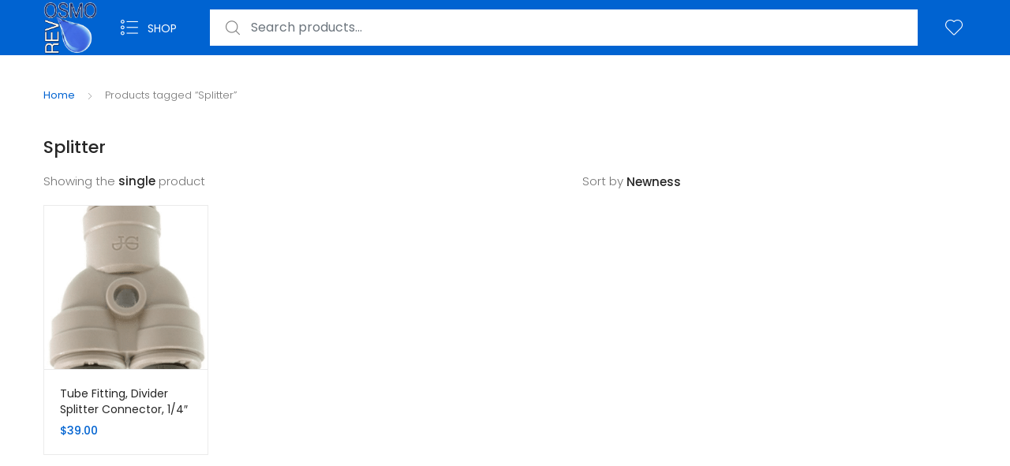

--- FILE ---
content_type: text/html; charset=UTF-8
request_url: https://revosmo.com/product-tag/splitter/
body_size: 15501
content:
<!DOCTYPE html>
<html lang="en-US">
<head>
<!-- Global site tag (gtag.js) - Google Analytics -->
<script async src="https://www.googletagmanager.com/gtag/js?id=UA-361030-44"></script>
<script>
  window.dataLayer = window.dataLayer || [];
  function gtag(){dataLayer.push(arguments);}
  gtag('js', new Date());

  gtag('config', 'UA-361030-44');
</script>	
<meta charset="UTF-8">
<meta name="viewport" content="width=device-width, initial-scale=1, shrink-to-fit=no">
<link rel="profile" href="http://gmpg.org/xfn/11">
<link rel="pingback" href="https://revosmo.com/xmlrpc.php">

				<script>document.documentElement.className = document.documentElement.className + ' yes-js js_active js'</script>
			<title>Splitter &#8211; RevOsmo</title>
<meta name='robots' content='max-image-preview:large' />
<script>window._wca = window._wca || [];</script>
<link rel='dns-prefetch' href='//www.avantlink.com' />
<link rel='dns-prefetch' href='//stats.wp.com' />
<link rel='dns-prefetch' href='//fonts.googleapis.com' />
<link rel='preconnect' href='//c0.wp.com' />
<link rel="alternate" type="application/rss+xml" title="RevOsmo &raquo; Feed" href="https://revosmo.com/feed/" />
<link rel="alternate" type="application/rss+xml" title="RevOsmo &raquo; Comments Feed" href="https://revosmo.com/comments/feed/" />
<link rel="alternate" type="application/rss+xml" title="RevOsmo &raquo; Splitter Tag Feed" href="https://revosmo.com/product-tag/splitter/feed/" />
<style type="text/css" media="all">
.wpautoterms-footer{background-color:#ffffff;text-align:center;}
.wpautoterms-footer a{color:#000000;font-family:Arial, sans-serif;font-size:14px;}
.wpautoterms-footer .separator{color:#cccccc;font-family:Arial, sans-serif;font-size:14px;}</style>
<style id='wp-img-auto-sizes-contain-inline-css' type='text/css'>
img:is([sizes=auto i],[sizes^="auto," i]){contain-intrinsic-size:3000px 1500px}
/*# sourceURL=wp-img-auto-sizes-contain-inline-css */
</style>
<style id='wp-emoji-styles-inline-css' type='text/css'>

	img.wp-smiley, img.emoji {
		display: inline !important;
		border: none !important;
		box-shadow: none !important;
		height: 1em !important;
		width: 1em !important;
		margin: 0 0.07em !important;
		vertical-align: -0.1em !important;
		background: none !important;
		padding: 0 !important;
	}
/*# sourceURL=wp-emoji-styles-inline-css */
</style>
<link rel='stylesheet' id='wp-block-library-css' href='https://c0.wp.com/c/6.9/wp-includes/css/dist/block-library/style.min.css' type='text/css' media='all' />
<style id='classic-theme-styles-inline-css' type='text/css'>
/*! This file is auto-generated */
.wp-block-button__link{color:#fff;background-color:#32373c;border-radius:9999px;box-shadow:none;text-decoration:none;padding:calc(.667em + 2px) calc(1.333em + 2px);font-size:1.125em}.wp-block-file__button{background:#32373c;color:#fff;text-decoration:none}
/*# sourceURL=/wp-includes/css/classic-themes.min.css */
</style>
<link rel='stylesheet' id='mediaelement-css' href='https://c0.wp.com/c/6.9/wp-includes/js/mediaelement/mediaelementplayer-legacy.min.css' type='text/css' media='all' />
<link rel='stylesheet' id='wp-mediaelement-css' href='https://c0.wp.com/c/6.9/wp-includes/js/mediaelement/wp-mediaelement.min.css' type='text/css' media='all' />
<style id='jetpack-sharing-buttons-style-inline-css' type='text/css'>
.jetpack-sharing-buttons__services-list{display:flex;flex-direction:row;flex-wrap:wrap;gap:0;list-style-type:none;margin:5px;padding:0}.jetpack-sharing-buttons__services-list.has-small-icon-size{font-size:12px}.jetpack-sharing-buttons__services-list.has-normal-icon-size{font-size:16px}.jetpack-sharing-buttons__services-list.has-large-icon-size{font-size:24px}.jetpack-sharing-buttons__services-list.has-huge-icon-size{font-size:36px}@media print{.jetpack-sharing-buttons__services-list{display:none!important}}.editor-styles-wrapper .wp-block-jetpack-sharing-buttons{gap:0;padding-inline-start:0}ul.jetpack-sharing-buttons__services-list.has-background{padding:1.25em 2.375em}
/*# sourceURL=https://revosmo.com/wp-content/plugins/jetpack/_inc/blocks/sharing-buttons/view.css */
</style>
<link rel='stylesheet' id='jquery-selectBox-css' href='https://revosmo.com/wp-content/plugins/yith-woocommerce-wishlist/assets/css/jquery.selectBox.css?ver=1.2.0' type='text/css' media='all' />
<link rel='stylesheet' id='woocommerce_prettyPhoto_css-css' href='//revosmo.com/wp-content/plugins/woocommerce/assets/css/prettyPhoto.css?ver=3.1.6' type='text/css' media='all' />
<link rel='stylesheet' id='yith-wcwl-main-css' href='https://revosmo.com/wp-content/plugins/yith-woocommerce-wishlist/assets/css/style.css?ver=4.11.0' type='text/css' media='all' />
<style id='yith-wcwl-main-inline-css' type='text/css'>
 :root { --rounded-corners-radius: 16px; --add-to-cart-rounded-corners-radius: 16px; --color-headers-background: #F4F4F4; --feedback-duration: 3s } 
 :root { --rounded-corners-radius: 16px; --add-to-cart-rounded-corners-radius: 16px; --color-headers-background: #F4F4F4; --feedback-duration: 3s } 
/*# sourceURL=yith-wcwl-main-inline-css */
</style>
<link rel='stylesheet' id='swiper-css' href='https://revosmo.com/wp-content/plugins/elementor/assets/lib/swiper/v8/css/swiper.min.css?ver=8.4.5' type='text/css' media='all' />
<link rel='stylesheet' id='getbowtied-products-slider-styles-css' href='https://revosmo.com/wp-content/plugins/product-blocks-for-woocommerce/includes/gbt-blocks/products_slider/assets/css/frontend/style.min.css?ver=1745389043' type='text/css' media='all' />
<link rel='stylesheet' id='getbowtied-categories-grid-styles-css' href='https://revosmo.com/wp-content/plugins/product-blocks-for-woocommerce/includes/gbt-blocks/categories_grid/assets/css/frontend/style.min.css?ver=1745389043' type='text/css' media='all' />
<link rel='stylesheet' id='getbowtied-products-carousel-styles-css' href='https://revosmo.com/wp-content/plugins/product-blocks-for-woocommerce/includes/gbt-blocks/products_carousel/assets/css/frontend/style.min.css?ver=1745389043' type='text/css' media='all' />
<link rel='stylesheet' id='getbowtied-scattered-product-list-styles-css' href='https://revosmo.com/wp-content/plugins/product-blocks-for-woocommerce/includes/gbt-blocks/scattered_product_list/assets/css/frontend/style.min.css?ver=1745389043' type='text/css' media='all' />
<link rel='stylesheet' id='getbowtied-lookbook-reveal-styles-css' href='https://revosmo.com/wp-content/plugins/product-blocks-for-woocommerce/includes/gbt-blocks/lookbook_reveal/assets/css/frontend/style.min.css?ver=1745389043' type='text/css' media='all' />
<link rel='stylesheet' id='getbowtied-lookbook-shop-by-outfit-styles-css' href='https://revosmo.com/wp-content/plugins/product-blocks-for-woocommerce/includes/gbt-blocks/lookbook_shop_by_outfit/assets/css/frontend/style.min.css?ver=1745389043' type='text/css' media='all' />
<style id='global-styles-inline-css' type='text/css'>
:root{--wp--preset--aspect-ratio--square: 1;--wp--preset--aspect-ratio--4-3: 4/3;--wp--preset--aspect-ratio--3-4: 3/4;--wp--preset--aspect-ratio--3-2: 3/2;--wp--preset--aspect-ratio--2-3: 2/3;--wp--preset--aspect-ratio--16-9: 16/9;--wp--preset--aspect-ratio--9-16: 9/16;--wp--preset--color--black: #000000;--wp--preset--color--cyan-bluish-gray: #abb8c3;--wp--preset--color--white: #ffffff;--wp--preset--color--pale-pink: #f78da7;--wp--preset--color--vivid-red: #cf2e2e;--wp--preset--color--luminous-vivid-orange: #ff6900;--wp--preset--color--luminous-vivid-amber: #fcb900;--wp--preset--color--light-green-cyan: #7bdcb5;--wp--preset--color--vivid-green-cyan: #00d084;--wp--preset--color--pale-cyan-blue: #8ed1fc;--wp--preset--color--vivid-cyan-blue: #0693e3;--wp--preset--color--vivid-purple: #9b51e0;--wp--preset--gradient--vivid-cyan-blue-to-vivid-purple: linear-gradient(135deg,rgb(6,147,227) 0%,rgb(155,81,224) 100%);--wp--preset--gradient--light-green-cyan-to-vivid-green-cyan: linear-gradient(135deg,rgb(122,220,180) 0%,rgb(0,208,130) 100%);--wp--preset--gradient--luminous-vivid-amber-to-luminous-vivid-orange: linear-gradient(135deg,rgb(252,185,0) 0%,rgb(255,105,0) 100%);--wp--preset--gradient--luminous-vivid-orange-to-vivid-red: linear-gradient(135deg,rgb(255,105,0) 0%,rgb(207,46,46) 100%);--wp--preset--gradient--very-light-gray-to-cyan-bluish-gray: linear-gradient(135deg,rgb(238,238,238) 0%,rgb(169,184,195) 100%);--wp--preset--gradient--cool-to-warm-spectrum: linear-gradient(135deg,rgb(74,234,220) 0%,rgb(151,120,209) 20%,rgb(207,42,186) 40%,rgb(238,44,130) 60%,rgb(251,105,98) 80%,rgb(254,248,76) 100%);--wp--preset--gradient--blush-light-purple: linear-gradient(135deg,rgb(255,206,236) 0%,rgb(152,150,240) 100%);--wp--preset--gradient--blush-bordeaux: linear-gradient(135deg,rgb(254,205,165) 0%,rgb(254,45,45) 50%,rgb(107,0,62) 100%);--wp--preset--gradient--luminous-dusk: linear-gradient(135deg,rgb(255,203,112) 0%,rgb(199,81,192) 50%,rgb(65,88,208) 100%);--wp--preset--gradient--pale-ocean: linear-gradient(135deg,rgb(255,245,203) 0%,rgb(182,227,212) 50%,rgb(51,167,181) 100%);--wp--preset--gradient--electric-grass: linear-gradient(135deg,rgb(202,248,128) 0%,rgb(113,206,126) 100%);--wp--preset--gradient--midnight: linear-gradient(135deg,rgb(2,3,129) 0%,rgb(40,116,252) 100%);--wp--preset--font-size--small: 13px;--wp--preset--font-size--medium: 20px;--wp--preset--font-size--large: 36px;--wp--preset--font-size--x-large: 42px;--wp--preset--spacing--20: 0.44rem;--wp--preset--spacing--30: 0.67rem;--wp--preset--spacing--40: 1rem;--wp--preset--spacing--50: 1.5rem;--wp--preset--spacing--60: 2.25rem;--wp--preset--spacing--70: 3.38rem;--wp--preset--spacing--80: 5.06rem;--wp--preset--shadow--natural: 6px 6px 9px rgba(0, 0, 0, 0.2);--wp--preset--shadow--deep: 12px 12px 50px rgba(0, 0, 0, 0.4);--wp--preset--shadow--sharp: 6px 6px 0px rgba(0, 0, 0, 0.2);--wp--preset--shadow--outlined: 6px 6px 0px -3px rgb(255, 255, 255), 6px 6px rgb(0, 0, 0);--wp--preset--shadow--crisp: 6px 6px 0px rgb(0, 0, 0);}:where(.is-layout-flex){gap: 0.5em;}:where(.is-layout-grid){gap: 0.5em;}body .is-layout-flex{display: flex;}.is-layout-flex{flex-wrap: wrap;align-items: center;}.is-layout-flex > :is(*, div){margin: 0;}body .is-layout-grid{display: grid;}.is-layout-grid > :is(*, div){margin: 0;}:where(.wp-block-columns.is-layout-flex){gap: 2em;}:where(.wp-block-columns.is-layout-grid){gap: 2em;}:where(.wp-block-post-template.is-layout-flex){gap: 1.25em;}:where(.wp-block-post-template.is-layout-grid){gap: 1.25em;}.has-black-color{color: var(--wp--preset--color--black) !important;}.has-cyan-bluish-gray-color{color: var(--wp--preset--color--cyan-bluish-gray) !important;}.has-white-color{color: var(--wp--preset--color--white) !important;}.has-pale-pink-color{color: var(--wp--preset--color--pale-pink) !important;}.has-vivid-red-color{color: var(--wp--preset--color--vivid-red) !important;}.has-luminous-vivid-orange-color{color: var(--wp--preset--color--luminous-vivid-orange) !important;}.has-luminous-vivid-amber-color{color: var(--wp--preset--color--luminous-vivid-amber) !important;}.has-light-green-cyan-color{color: var(--wp--preset--color--light-green-cyan) !important;}.has-vivid-green-cyan-color{color: var(--wp--preset--color--vivid-green-cyan) !important;}.has-pale-cyan-blue-color{color: var(--wp--preset--color--pale-cyan-blue) !important;}.has-vivid-cyan-blue-color{color: var(--wp--preset--color--vivid-cyan-blue) !important;}.has-vivid-purple-color{color: var(--wp--preset--color--vivid-purple) !important;}.has-black-background-color{background-color: var(--wp--preset--color--black) !important;}.has-cyan-bluish-gray-background-color{background-color: var(--wp--preset--color--cyan-bluish-gray) !important;}.has-white-background-color{background-color: var(--wp--preset--color--white) !important;}.has-pale-pink-background-color{background-color: var(--wp--preset--color--pale-pink) !important;}.has-vivid-red-background-color{background-color: var(--wp--preset--color--vivid-red) !important;}.has-luminous-vivid-orange-background-color{background-color: var(--wp--preset--color--luminous-vivid-orange) !important;}.has-luminous-vivid-amber-background-color{background-color: var(--wp--preset--color--luminous-vivid-amber) !important;}.has-light-green-cyan-background-color{background-color: var(--wp--preset--color--light-green-cyan) !important;}.has-vivid-green-cyan-background-color{background-color: var(--wp--preset--color--vivid-green-cyan) !important;}.has-pale-cyan-blue-background-color{background-color: var(--wp--preset--color--pale-cyan-blue) !important;}.has-vivid-cyan-blue-background-color{background-color: var(--wp--preset--color--vivid-cyan-blue) !important;}.has-vivid-purple-background-color{background-color: var(--wp--preset--color--vivid-purple) !important;}.has-black-border-color{border-color: var(--wp--preset--color--black) !important;}.has-cyan-bluish-gray-border-color{border-color: var(--wp--preset--color--cyan-bluish-gray) !important;}.has-white-border-color{border-color: var(--wp--preset--color--white) !important;}.has-pale-pink-border-color{border-color: var(--wp--preset--color--pale-pink) !important;}.has-vivid-red-border-color{border-color: var(--wp--preset--color--vivid-red) !important;}.has-luminous-vivid-orange-border-color{border-color: var(--wp--preset--color--luminous-vivid-orange) !important;}.has-luminous-vivid-amber-border-color{border-color: var(--wp--preset--color--luminous-vivid-amber) !important;}.has-light-green-cyan-border-color{border-color: var(--wp--preset--color--light-green-cyan) !important;}.has-vivid-green-cyan-border-color{border-color: var(--wp--preset--color--vivid-green-cyan) !important;}.has-pale-cyan-blue-border-color{border-color: var(--wp--preset--color--pale-cyan-blue) !important;}.has-vivid-cyan-blue-border-color{border-color: var(--wp--preset--color--vivid-cyan-blue) !important;}.has-vivid-purple-border-color{border-color: var(--wp--preset--color--vivid-purple) !important;}.has-vivid-cyan-blue-to-vivid-purple-gradient-background{background: var(--wp--preset--gradient--vivid-cyan-blue-to-vivid-purple) !important;}.has-light-green-cyan-to-vivid-green-cyan-gradient-background{background: var(--wp--preset--gradient--light-green-cyan-to-vivid-green-cyan) !important;}.has-luminous-vivid-amber-to-luminous-vivid-orange-gradient-background{background: var(--wp--preset--gradient--luminous-vivid-amber-to-luminous-vivid-orange) !important;}.has-luminous-vivid-orange-to-vivid-red-gradient-background{background: var(--wp--preset--gradient--luminous-vivid-orange-to-vivid-red) !important;}.has-very-light-gray-to-cyan-bluish-gray-gradient-background{background: var(--wp--preset--gradient--very-light-gray-to-cyan-bluish-gray) !important;}.has-cool-to-warm-spectrum-gradient-background{background: var(--wp--preset--gradient--cool-to-warm-spectrum) !important;}.has-blush-light-purple-gradient-background{background: var(--wp--preset--gradient--blush-light-purple) !important;}.has-blush-bordeaux-gradient-background{background: var(--wp--preset--gradient--blush-bordeaux) !important;}.has-luminous-dusk-gradient-background{background: var(--wp--preset--gradient--luminous-dusk) !important;}.has-pale-ocean-gradient-background{background: var(--wp--preset--gradient--pale-ocean) !important;}.has-electric-grass-gradient-background{background: var(--wp--preset--gradient--electric-grass) !important;}.has-midnight-gradient-background{background: var(--wp--preset--gradient--midnight) !important;}.has-small-font-size{font-size: var(--wp--preset--font-size--small) !important;}.has-medium-font-size{font-size: var(--wp--preset--font-size--medium) !important;}.has-large-font-size{font-size: var(--wp--preset--font-size--large) !important;}.has-x-large-font-size{font-size: var(--wp--preset--font-size--x-large) !important;}
:where(.wp-block-post-template.is-layout-flex){gap: 1.25em;}:where(.wp-block-post-template.is-layout-grid){gap: 1.25em;}
:where(.wp-block-term-template.is-layout-flex){gap: 1.25em;}:where(.wp-block-term-template.is-layout-grid){gap: 1.25em;}
:where(.wp-block-columns.is-layout-flex){gap: 2em;}:where(.wp-block-columns.is-layout-grid){gap: 2em;}
:root :where(.wp-block-pullquote){font-size: 1.5em;line-height: 1.6;}
/*# sourceURL=global-styles-inline-css */
</style>
<link rel='stylesheet' id='wpautoterms_css-css' href='https://revosmo.com/wp-content/plugins/auto-terms-of-service-and-privacy-policy/css/wpautoterms.css?ver=6.9' type='text/css' media='all' />
<link rel='stylesheet' id='avantlink_rp_style-css' href='https://revosmo.com/wp-content/plugins/avantlink-wp/css/rp_style.css?ver=6.9' type='text/css' media='all' />
<link rel='stylesheet' id='avantlink_ps_style-css' href='https://revosmo.com/wp-content/plugins/avantlink-wp/css/ps_style.css?ver=6.9' type='text/css' media='all' />
<link rel='stylesheet' id='hookmeup-css' href='https://revosmo.com/wp-content/plugins/hookmeup/public/assets/css/hmu-public.css?ver=1.2.1' type='text/css' media='all' />
<link rel='stylesheet' id='mas-wc-brands-style-css' href='https://revosmo.com/wp-content/plugins/mas-woocommerce-brands/assets/css/style.css?ver=1.1.0' type='text/css' media='all' />
<link rel='stylesheet' id='theme-my-login-css' href='https://revosmo.com/wp-content/plugins/theme-my-login/assets/styles/theme-my-login.min.css?ver=7.1.14' type='text/css' media='all' />
<style id='woocommerce-inline-inline-css' type='text/css'>
.woocommerce form .form-row .required { visibility: visible; }
/*# sourceURL=woocommerce-inline-inline-css */
</style>
<link rel='stylesheet' id='ivory-search-styles-css' href='https://revosmo.com/wp-content/plugins/add-search-to-menu/public/css/ivory-search.min.css?ver=5.5.13' type='text/css' media='all' />
<link rel='stylesheet' id='tokoo-style-css' href='https://revosmo.com/wp-content/themes/tokoo/style.css?ver=1.1.7' type='text/css' media='all' />
<link rel='stylesheet' id='tokoo-color-css' href='https://revosmo.com/wp-content/themes/tokoo/assets/css/colors/blue.css?ver=1.1.7' type='text/css' media='all' />
<link rel='stylesheet' id='tokoo-fonts-css' href='https://fonts.googleapis.com/css?family=Poppins:300,400,500,600&#038;subset=latin%2Clatin-ext' type='text/css' media='all' />
<link rel='stylesheet' id='tokoo-fontawesome-css' href='https://revosmo.com/wp-content/themes/tokoo/assets/css/fontawesome-all.css?ver=1.1.7' type='text/css' media='all' />
<link rel='stylesheet' id='tokoo-flaticon-css' href='https://revosmo.com/wp-content/themes/tokoo/assets/css/flaticon.css?ver=1.1.7' type='text/css' media='all' />
<link rel='stylesheet' id='tokoo-woocommerce-style-css' href='https://revosmo.com/wp-content/themes/tokoo/assets/css/woocommerce.css?ver=1.1.7' type='text/css' media='all' />
<link rel='stylesheet' id='tokoo-child-style-css' href='https://revosmo.com/wp-content/themes/tokoo-child/style.css?ver=1.1.7' type='text/css' media='all' />
<link rel='stylesheet' id='kc-general-css' href='https://revosmo.com/wp-content/plugins/kingcomposer/assets/frontend/css/kingcomposer.min.css?ver=2.9.6' type='text/css' media='all' />
<link rel='stylesheet' id='kc-animate-css' href='https://revosmo.com/wp-content/plugins/kingcomposer/assets/css/animate.css?ver=2.9.6' type='text/css' media='all' />
<link rel='stylesheet' id='kc-icon-1-css' href='https://revosmo.com/wp-content/plugins/kingcomposer/assets/css/icons.css?ver=2.9.6' type='text/css' media='all' />
<script type="text/javascript" src="https://c0.wp.com/c/6.9/wp-includes/js/jquery/jquery.min.js" id="jquery-core-js"></script>
<script type="text/javascript" src="https://c0.wp.com/c/6.9/wp-includes/js/jquery/jquery-migrate.min.js" id="jquery-migrate-js"></script>
<script type="text/javascript" src="https://c0.wp.com/c/6.9/wp-includes/js/dist/dom-ready.min.js" id="wp-dom-ready-js"></script>
<script type="text/javascript" src="https://revosmo.com/wp-content/plugins/auto-terms-of-service-and-privacy-policy/js/base.js?ver=3.0.4" id="wpautoterms_base-js"></script>
<script type="text/javascript" src="https://c0.wp.com/p/woocommerce/10.4.3/assets/js/jquery-blockui/jquery.blockUI.min.js" id="wc-jquery-blockui-js" defer="defer" data-wp-strategy="defer"></script>
<script type="text/javascript" id="wc-add-to-cart-js-extra">
/* <![CDATA[ */
var wc_add_to_cart_params = {"ajax_url":"/wp-admin/admin-ajax.php","wc_ajax_url":"/?wc-ajax=%%endpoint%%","i18n_view_cart":"View cart","cart_url":"https://revosmo.com/cart-2/","is_cart":"","cart_redirect_after_add":"no"};
//# sourceURL=wc-add-to-cart-js-extra
/* ]]> */
</script>
<script type="text/javascript" src="https://c0.wp.com/p/woocommerce/10.4.3/assets/js/frontend/add-to-cart.min.js" id="wc-add-to-cart-js" defer="defer" data-wp-strategy="defer"></script>
<script type="text/javascript" src="https://c0.wp.com/p/woocommerce/10.4.3/assets/js/js-cookie/js.cookie.min.js" id="wc-js-cookie-js" defer="defer" data-wp-strategy="defer"></script>
<script type="text/javascript" id="woocommerce-js-extra">
/* <![CDATA[ */
var woocommerce_params = {"ajax_url":"/wp-admin/admin-ajax.php","wc_ajax_url":"/?wc-ajax=%%endpoint%%","i18n_password_show":"Show password","i18n_password_hide":"Hide password"};
//# sourceURL=woocommerce-js-extra
/* ]]> */
</script>
<script type="text/javascript" src="https://c0.wp.com/p/woocommerce/10.4.3/assets/js/frontend/woocommerce.min.js" id="woocommerce-js" defer="defer" data-wp-strategy="defer"></script>
<script type="text/javascript" id="kk-script-js-extra">
/* <![CDATA[ */
var fetchCartItems = {"ajax_url":"https://revosmo.com/wp-admin/admin-ajax.php","action":"kk_wc_fetchcartitems","nonce":"c3a80b66b3","currency":"USD"};
//# sourceURL=kk-script-js-extra
/* ]]> */
</script>
<script type="text/javascript" src="https://revosmo.com/wp-content/plugins/kliken-marketing-for-google/assets/kk-script.js?ver=6.9" id="kk-script-js"></script>
<script type="text/javascript" src="https://stats.wp.com/s-202604.js" id="woocommerce-analytics-js" defer="defer" data-wp-strategy="defer"></script>
<script type="text/javascript" src="https://revosmo.com/wp-content/themes/tokoo/assets/js/wc-quantity-increment.min.js?ver%5B0%5D=jquery" id="wcqi-js-js"></script>
<script type="text/javascript" src="https://revosmo.com/wp-content/themes/tokoo/assets/js/lib/number-polyfill.min.js?ver=6.9" id="wcqi-number-polyfill-js"></script>
<link rel="https://api.w.org/" href="https://revosmo.com/wp-json/" /><link rel="alternate" title="JSON" type="application/json" href="https://revosmo.com/wp-json/wp/v2/product_tag/119" /><link rel="EditURI" type="application/rsd+xml" title="RSD" href="https://revosmo.com/xmlrpc.php?rsd" />
<meta name="generator" content="WordPress 6.9" />
<meta name="generator" content="WooCommerce 10.4.3" />
<meta name="generator" content="Redux 4.5.10" /><script type="text/javascript">var kc_script_data={ajax_url:"https://revosmo.com/wp-admin/admin-ajax.php"}</script>	<style>img#wpstats{display:none}</style>
			<noscript><style>.woocommerce-product-gallery{ opacity: 1 !important; }</style></noscript>
	<meta name="generator" content="Elementor 3.34.2; features: additional_custom_breakpoints; settings: css_print_method-external, google_font-enabled, font_display-auto">
<style type="text/css">.recentcomments a{display:inline !important;padding:0 !important;margin:0 !important;}</style>			<style>
				.e-con.e-parent:nth-of-type(n+4):not(.e-lazyloaded):not(.e-no-lazyload),
				.e-con.e-parent:nth-of-type(n+4):not(.e-lazyloaded):not(.e-no-lazyload) * {
					background-image: none !important;
				}
				@media screen and (max-height: 1024px) {
					.e-con.e-parent:nth-of-type(n+3):not(.e-lazyloaded):not(.e-no-lazyload),
					.e-con.e-parent:nth-of-type(n+3):not(.e-lazyloaded):not(.e-no-lazyload) * {
						background-image: none !important;
					}
				}
				@media screen and (max-height: 640px) {
					.e-con.e-parent:nth-of-type(n+2):not(.e-lazyloaded):not(.e-no-lazyload),
					.e-con.e-parent:nth-of-type(n+2):not(.e-lazyloaded):not(.e-no-lazyload) * {
						background-image: none !important;
					}
				}
			</style>
			<meta name="generator" content="Powered by Slider Revolution 6.7.13 - responsive, Mobile-Friendly Slider Plugin for WordPress with comfortable drag and drop interface." />
<script>function setREVStartSize(e){
			//window.requestAnimationFrame(function() {
				window.RSIW = window.RSIW===undefined ? window.innerWidth : window.RSIW;
				window.RSIH = window.RSIH===undefined ? window.innerHeight : window.RSIH;
				try {
					var pw = document.getElementById(e.c).parentNode.offsetWidth,
						newh;
					pw = pw===0 || isNaN(pw) || (e.l=="fullwidth" || e.layout=="fullwidth") ? window.RSIW : pw;
					e.tabw = e.tabw===undefined ? 0 : parseInt(e.tabw);
					e.thumbw = e.thumbw===undefined ? 0 : parseInt(e.thumbw);
					e.tabh = e.tabh===undefined ? 0 : parseInt(e.tabh);
					e.thumbh = e.thumbh===undefined ? 0 : parseInt(e.thumbh);
					e.tabhide = e.tabhide===undefined ? 0 : parseInt(e.tabhide);
					e.thumbhide = e.thumbhide===undefined ? 0 : parseInt(e.thumbhide);
					e.mh = e.mh===undefined || e.mh=="" || e.mh==="auto" ? 0 : parseInt(e.mh,0);
					if(e.layout==="fullscreen" || e.l==="fullscreen")
						newh = Math.max(e.mh,window.RSIH);
					else{
						e.gw = Array.isArray(e.gw) ? e.gw : [e.gw];
						for (var i in e.rl) if (e.gw[i]===undefined || e.gw[i]===0) e.gw[i] = e.gw[i-1];
						e.gh = e.el===undefined || e.el==="" || (Array.isArray(e.el) && e.el.length==0)? e.gh : e.el;
						e.gh = Array.isArray(e.gh) ? e.gh : [e.gh];
						for (var i in e.rl) if (e.gh[i]===undefined || e.gh[i]===0) e.gh[i] = e.gh[i-1];
											
						var nl = new Array(e.rl.length),
							ix = 0,
							sl;
						e.tabw = e.tabhide>=pw ? 0 : e.tabw;
						e.thumbw = e.thumbhide>=pw ? 0 : e.thumbw;
						e.tabh = e.tabhide>=pw ? 0 : e.tabh;
						e.thumbh = e.thumbhide>=pw ? 0 : e.thumbh;
						for (var i in e.rl) nl[i] = e.rl[i]<window.RSIW ? 0 : e.rl[i];
						sl = nl[0];
						for (var i in nl) if (sl>nl[i] && nl[i]>0) { sl = nl[i]; ix=i;}
						var m = pw>(e.gw[ix]+e.tabw+e.thumbw) ? 1 : (pw-(e.tabw+e.thumbw)) / (e.gw[ix]);
						newh =  (e.gh[ix] * m) + (e.tabh + e.thumbh);
					}
					var el = document.getElementById(e.c);
					if (el!==null && el) el.style.height = newh+"px";
					el = document.getElementById(e.c+"_wrapper");
					if (el!==null && el) {
						el.style.height = newh+"px";
						el.style.display = "block";
					}
				} catch(e){
					console.log("Failure at Presize of Slider:" + e)
				}
			//});
		  };</script>
</head>
<body class="archive tax-product_tag term-splitter term-119 wp-custom-logo wp-theme-tokoo wp-child-theme-tokoo-child theme-tokoo kc-css-system woocommerce woocommerce-page woocommerce-no-js tokoo group-blog redux-active left-sidebar  woocommerce-active woocommerce-shop elementor-default elementor-kit-438">
<div class="off-canvas-wrapper">
<div id="page" class="hfeed site">
       
    <header class="site-header header-v1">
        <div class="desktop-only">
                    <div class="top-bar">
            <div class="container">
                <div class="top-bar-inner"></div>
            </div>
        </div>
        <div class="masthead masthead-v1">
            <div class="container">
                <div class="masthead-inner">
                <div class="header-logo-area">
            <div class="header-logo-area-inner">        <div class="site-branding"><a href="https://revosmo.com/" class="custom-logo-link" rel="home"><img fetchpriority="high" fetchpriority="high" width="398" height="398" src="https://revosmo.com/wp-content/uploads/2018/12/Rev-Osmo.png" class="custom-logo" alt="RevOsmo Reverse Osmosis Supplier Website Logo" decoding="async" srcset="https://revosmo.com/wp-content/uploads/2018/12/Rev-Osmo.png 398w, https://revosmo.com/wp-content/uploads/2018/12/Rev-Osmo-100x100.png 100w, https://revosmo.com/wp-content/uploads/2018/12/Rev-Osmo-300x300.png 300w, https://revosmo.com/wp-content/uploads/2018/12/Rev-Osmo-150x150.png 150w" sizes="(max-width: 398px) 100vw, 398px" /></a>        </div>
        <div class="departments-menu">
            <div class="dropdown">
                <a href="https://revosmo.com/shop-2/" class="departments-menu-title">
                    <i class="departments-menu-icon flaticon-list"></i>
                    <span>SHOP<i class="departments-menu-icon "></i></span>
                </a>
                <ul class="sub-menu"><li class="all-categories"><a href="https://revosmo.com/shop-2/">All Categories</a>	<li class="cat-item cat-item-1830"><a href="https://revosmo.com/product-category/aquarium/">Aquarium</a>
</li>
	<li class="cat-item cat-item-205"><a href="https://revosmo.com/product-category/cleaners/">Cleaners</a>
</li>
	<li class="cat-item cat-item-1835"><a href="https://revosmo.com/product-category/commercial-water-treatment/">Commercial Water Treatment</a>
</li>
	<li class="cat-item cat-item-1828"><a href="https://revosmo.com/product-category/counter-top-water-filtration-systems/">Counter Top Water Filtration Systems</a>
<ul class='children'>
	<li class="cat-item cat-item-142"><a href="https://revosmo.com/product-category/counter-top-water-filtration-systems/water-dispensers/">Water Dispensers</a>
</li>
	<li class="cat-item cat-item-1831"><a href="https://revosmo.com/product-category/counter-top-water-filtration-systems/water-filtration-pitchers/">Water Filtration Pitchers</a>
	<ul class='children'>
	<li class="cat-item cat-item-1832"><a href="https://revosmo.com/product-category/counter-top-water-filtration-systems/water-filtration-pitchers/pitcher-filters/">Pitcher Filters</a>
</li>
	<li class="cat-item cat-item-1833"><a href="https://revosmo.com/product-category/counter-top-water-filtration-systems/water-filtration-pitchers/water-filtration-systems-non-ro/">Water Filtration Systems &#8211; Non RO</a>
</li>
	</ul>
</li>
</ul>
</li>
	<li class="cat-item cat-item-109"><a href="https://revosmo.com/product-category/faucets/">Faucets</a>
</li>
	<li class="cat-item cat-item-137"><a href="https://revosmo.com/product-category/filters/">Filters</a>
<ul class='children'>
	<li class="cat-item cat-item-1837"><a href="https://revosmo.com/product-category/filters/bag-filters/">Bag Filters</a>
</li>
	<li class="cat-item cat-item-1826"><a href="https://revosmo.com/product-category/filters/carbon-block-fuilters/">Carbon Block Filters</a>
</li>
	<li class="cat-item cat-item-1839"><a href="https://revosmo.com/product-category/filters/carbon-fiber/">Carbon Fiber</a>
</li>
	<li class="cat-item cat-item-1841"><a href="https://revosmo.com/product-category/filters/carbon-granular/">Carbon Granular</a>
</li>
	<li class="cat-item cat-item-1844"><a href="https://revosmo.com/product-category/filters/cartridge-filter/">Cartridge Filter</a>
</li>
	<li class="cat-item cat-item-1739"><a href="https://revosmo.com/product-category/filters/faucet-filters/">Faucet Filters</a>
</li>
	<li class="cat-item cat-item-1845"><a href="https://revosmo.com/product-category/filters/filter-showerheads/">Filter Showerheads</a>
</li>
	<li class="cat-item cat-item-1843"><a href="https://revosmo.com/product-category/filters/inline-filters/">Inline Filters</a>
</li>
	<li class="cat-item cat-item-1827"><a href="https://revosmo.com/product-category/filters/pleated-filters/">Pleated Filters</a>
</li>
	<li class="cat-item cat-item-1840"><a href="https://revosmo.com/product-category/filters/refrigerator-filters/">refrigerator filters</a>
</li>
	<li class="cat-item cat-item-1836"><a href="https://revosmo.com/product-category/filters/string-wound-filters/">String Wound Filters</a>
</li>
</ul>
</li>
	<li class="cat-item cat-item-105"><a href="https://revosmo.com/product-category/fittings-tubing-and-accessories/">Fittings, Tubing and Accessories</a>
<ul class='children'>
	<li class="cat-item cat-item-107"><a href="https://revosmo.com/product-category/fittings-tubing-and-accessories/check-valves/">Check Valves</a>
</li>
	<li class="cat-item cat-item-110"><a href="https://revosmo.com/product-category/fittings-tubing-and-accessories/inlets-and-drains/">Inlets and Drains</a>
</li>
	<li class="cat-item cat-item-204"><a href="https://revosmo.com/product-category/fittings-tubing-and-accessories/o-rings/">O-Rings</a>
</li>
	<li class="cat-item cat-item-104"><a href="https://revosmo.com/product-category/fittings-tubing-and-accessories/shutoff-valves/">Shutoff Valves</a>
</li>
</ul>
</li>
	<li class="cat-item cat-item-108"><a href="https://revosmo.com/product-category/flow-restrictors/">Flow Restrictors</a>
</li>
	<li class="cat-item cat-item-1838"><a href="https://revosmo.com/product-category/hot-water-systems/">Hot Water Systems</a>
</li>
	<li class="cat-item cat-item-103"><a href="https://revosmo.com/product-category/housings-and-brackets/">Housings and Brackets</a>
</li>
	<li class="cat-item cat-item-138"><a href="https://revosmo.com/product-category/membranes/">Membranes</a>
</li>
	<li class="cat-item cat-item-1829"><a href="https://revosmo.com/product-category/pet-water-fountains/">Pet Water Fountains</a>
</li>
	<li class="cat-item cat-item-164"><a href="https://revosmo.com/product-category/portable/">Portable Water Treatment</a>
</li>
	<li class="cat-item cat-item-1842"><a href="https://revosmo.com/product-category/pumps/">Pumps</a>
</li>
	<li class="cat-item cat-item-111"><a href="https://revosmo.com/product-category/r-o-accessories/">R. O. Accessories</a>
</li>
	<li class="cat-item cat-item-113"><a href="https://revosmo.com/product-category/reusable-water-bottles/">Reusable Water Bottles</a>
</li>
	<li class="cat-item cat-item-112"><a href="https://revosmo.com/product-category/reverse-osmosis-systems/">Reverse Osmosis Systems</a>
<ul class='children'>
	<li class="cat-item cat-item-151"><a href="https://revosmo.com/product-category/reverse-osmosis-systems/tankless-ro-systems/">Tankless RO Systems</a>
</li>
</ul>
</li>
	<li class="cat-item cat-item-106"><a href="https://revosmo.com/product-category/tanks-and-tank-valves/">Tanks and Tank-Valves</a>
</li>
	<li class="cat-item cat-item-102"><a href="https://revosmo.com/product-category/uncategorized/">Uncategorized</a>
</li>
	<li class="cat-item cat-item-203"><a href="https://revosmo.com/product-category/uv-water-treatment/">UV Water Treatment</a>
</li>
	<li class="cat-item cat-item-1834"><a href="https://revosmo.com/product-category/water-filtration-systems-non-ro-2/">Water Filtration Systems &#8211; Non RO</a>
</li>
	<li class="cat-item cat-item-149"><a href="https://revosmo.com/product-category/water-testing/">Water Testing</a>
</li>
	<li class="cat-item cat-item-1824"><a href="https://revosmo.com/product-category/whole-house/">Whole House</a>
<ul class='children'>
	<li class="cat-item cat-item-1825"><a href="https://revosmo.com/product-category/whole-house/whole-house-water-filtration/">Whole House Water Filtration</a>
</li>
	<li class="cat-item cat-item-1823"><a href="https://revosmo.com/product-category/whole-house/whole-house-water-softeners/">Whole House Water Softeners</a>
</li>
</ul>
</li>
</ul>            </div>
        </div>            </div>
        </div><div class="header-search"><div class="widget woocommerce widget_product_search"><form role="search" method="get" class="woocommerce-product-search" action="https://revosmo.com/">
	<label class="screen-reader-text" for="woocommerce-product-search-field-0">Search for:</label>
	<input type="search" id="woocommerce-product-search-field-0" class="search-field" placeholder="Search products&hellip;" value="" name="s" />
	<button type="submit" value="Search" class="">Search</button>
	<input type="hidden" name="post_type" value="product" />
</form>
</div></div><div class="header-icons"><div class="header-icon">
            <a href="https://revosmo.com/wishlist/" class="header-icon-link header-wishlist">
                <i class="flaticon-heart"></i>

                            </a>
        </div>
    </div><!-- /.header-icons -->                </div>
            </div>
        </div>        </div>

                    <div class="handheld-only">
                <div class="container">
                                        <div class="handheld-header">
                            <div class="site-branding"><a href="https://revosmo.com/" class="custom-logo-link" rel="home"><img fetchpriority="high" fetchpriority="high" width="398" height="398" src="https://revosmo.com/wp-content/uploads/2018/12/Rev-Osmo.png" class="custom-logo" alt="RevOsmo Reverse Osmosis Supplier Website Logo" decoding="async" srcset="https://revosmo.com/wp-content/uploads/2018/12/Rev-Osmo.png 398w, https://revosmo.com/wp-content/uploads/2018/12/Rev-Osmo-100x100.png 100w, https://revosmo.com/wp-content/uploads/2018/12/Rev-Osmo-300x300.png 300w, https://revosmo.com/wp-content/uploads/2018/12/Rev-Osmo-150x150.png 150w" sizes="(max-width: 398px) 100vw, 398px" /></a>        </div>
                <div class="handheld-header-links">
            <ul class="columns-1">
                                    <li class="search">
                        <a href="">Search</a><div class="header-search"><div class="widget woocommerce widget_product_search"><form role="search" method="get" class="woocommerce-product-search" action="https://revosmo.com/">
	<label class="screen-reader-text" for="woocommerce-product-search-field-1">Search for:</label>
	<input type="search" id="woocommerce-product-search-field-1" class="search-field" placeholder="Search products&hellip;" value="" name="s" />
	<button type="submit" value="Search" class="">Search</button>
	<input type="hidden" name="post_type" value="product" />
</form>
</div></div>                    </li>
                            </ul>
        </div>
                            </div>
                </div>
            </div>
            
    </header><!-- #masthead -->
    
    <div id="content" class="site-content" tabindex="-1">
        <div class="container">
            <nav class="woocommerce-breadcrumb" aria-label="Breadcrumb"><a href="https://revosmo.com">Home</a><span class="delimiter"><i class="flaticon-arrows-1"></i></span>Products tagged &ldquo;Splitter&rdquo;</nav>            <div class="site-content-inner"><div id="primary" class="content-area"><main id="main" class="site-main" role="main"><header class="woocommerce-products-header">
	
	</header>
<div class="woocommerce-notices-wrapper"></div><h2 class="woocommerce-products-header__title page-title">Splitter</h2><div class="shop-control-bar">
            <div class="handheld-sidebar-toggle"><button class="btn sidebar-toggler" type="button"><i class="fas fa-sliders-h"></i><span>Filters</span></button></div>            <div class="shop-control-bar-left"><p class="woocommerce-result-count">
            Showing the <strong>single</strong> product        </p></div>
            <div class="shop-control-bar-right">        <div class="tokoo-wc-catalog-ordering">
            Sort by <form class="woocommerce-ordering" method="get">
		<select
		name="orderby"
		class="orderby"
					aria-label="Shop order"
			>
					<option value="popularity" >Popularity</option>
					<option value="rating" >Average rating</option>
					<option value="date"  selected='selected'>Newness</option>
					<option value="price" >Price: low to high</option>
					<option value="price-desc" >Price: high to low</option>
			</select>
	<input type="hidden" name="paged" value="1" />
	</form>
        </div></div>
            
        </div><div id="tokoo-shop-view-content" class="grid-view"><ul class="products columns-4">
<li class="product type-product post-455 status-publish first instock product_cat-fittings-tubing-and-accessories product_tag-divider product_tag-splitter product_tag-tube-fitting has-post-thumbnail taxable shipping-taxable product-type-external">
	<div class="product-outer">
            <div class="product-inner"><div class="product-header">
<div
	class="yith-wcwl-add-to-wishlist add-to-wishlist-455 yith-wcwl-add-to-wishlist--link-style wishlist-fragment on-first-load"
	data-fragment-ref="455"
	data-fragment-options="{&quot;base_url&quot;:&quot;&quot;,&quot;product_id&quot;:455,&quot;parent_product_id&quot;:0,&quot;product_type&quot;:&quot;external&quot;,&quot;is_single&quot;:false,&quot;in_default_wishlist&quot;:false,&quot;show_view&quot;:false,&quot;browse_wishlist_text&quot;:&quot;Browse wishlist&quot;,&quot;already_in_wishslist_text&quot;:&quot;The product is already in your wishlist!&quot;,&quot;product_added_text&quot;:&quot;Product added!&quot;,&quot;available_multi_wishlist&quot;:false,&quot;disable_wishlist&quot;:false,&quot;show_count&quot;:false,&quot;ajax_loading&quot;:false,&quot;loop_position&quot;:&quot;after_add_to_cart&quot;,&quot;item&quot;:&quot;add_to_wishlist&quot;}"
>
			
			<!-- ADD TO WISHLIST -->
			
<div class="yith-wcwl-add-button">
		<a
		href="?add_to_wishlist=455&#038;_wpnonce=9da0c9663b"
		class="add_to_wishlist"
		data-product-id="455"
		data-product-type="external"
		data-original-product-id="0"
		data-title="Add to wishlist"
		rel="nofollow"
	>
		<svg id="yith-wcwl-icon-heart-outline" class="yith-wcwl-icon-svg" fill="none" stroke-width="1.5" stroke="currentColor" viewBox="0 0 24 24" xmlns="http://www.w3.org/2000/svg">
  <path stroke-linecap="round" stroke-linejoin="round" d="M21 8.25c0-2.485-2.099-4.5-4.688-4.5-1.935 0-3.597 1.126-4.312 2.733-.715-1.607-2.377-2.733-4.313-2.733C5.1 3.75 3 5.765 3 8.25c0 7.22 9 12 9 12s9-4.78 9-12Z"></path>
</svg>		<span>Add to wishlist</span>
	</a>
</div>

			<!-- COUNT TEXT -->
			
			</div>
<a href="https://revosmo.com/product/tube-fitting-divider-splitter-connector-1-4%e2%80%b3-tube-od/" class="woocommerce-LoopProduct-link woocommerce-loop-product__link"><img width="300" height="300" src="https://revosmo.com/wp-content/uploads/2018/12/Divider-Y-Push-Connect-Qtr-Inch-OD-300x300.png" class="attachment-woocommerce_thumbnail size-woocommerce_thumbnail" alt="Tube Fitting, Divider Splitter Connector, 1/4″ Tube OD" decoding="async" srcset="https://revosmo.com/wp-content/uploads/2018/12/Divider-Y-Push-Connect-Qtr-Inch-OD-300x300.png 300w, https://revosmo.com/wp-content/uploads/2018/12/Divider-Y-Push-Connect-Qtr-Inch-OD-100x100.png 100w, https://revosmo.com/wp-content/uploads/2018/12/Divider-Y-Push-Connect-Qtr-Inch-OD-150x150.png 150w" sizes="(max-width: 300px) 100vw, 300px" /></a></div><!-- /.product-header --><div class="product-body"><a href="https://revosmo.com/product/tube-fitting-divider-splitter-connector-1-4%e2%80%b3-tube-od/" class="woocommerce-LoopProduct-link woocommerce-loop-product__link"><h2 class="woocommerce-loop-product__title">Tube Fitting, Divider Splitter Connector, 1/4″ Tube OD (10-Pack)</h2><div class="woocommerce-product-details__short-description">
	<p>Brand: John Guest<br />
Two-way divider with three openings for connecting and branching three pipes.<br />
Accepts nylon and polyurethane tube fittings.<br />
Made of acetal copolymer plastic for low moisture absorption and high tensile and flexural strength.<br />
Working pressure of up to 150 psi.<br />
Meets NSF/ANSI standards 14, 51, and 61 for quality assurance.</p>
<p><strong>John Guest Acetal Copolymer Tube Fitting, Two-Way Divider, 1/4″ Tube OD (Pack of 10)</strong></p>
</div>

	<span class="price"><span class="woocommerce-Price-amount amount"><bdi><span class="woocommerce-Price-currencySymbol">&#36;</span>39.00</bdi></span></span>
</a></div><!-- /.product-body --><div class="product-footer">
	<span class="price"><span class="woocommerce-Price-amount amount"><bdi><span class="woocommerce-Price-currencySymbol">&#36;</span>39.00</bdi></span></span>
<a href="https://revosmo.com/product/tube-fitting-divider-splitter-connector-1-4%e2%80%b3-tube-od/" class="button btn-action product_type_external">View Product</a>	<span id="woocommerce_loop_add_to_cart_link_describedby_455" class="screen-reader-text">
			</span>
</div><!-- /.product-footer --></div><!-- /.product-inner -->
    </div><!-- /.product-outer --></li>
</ul>
</div><!-- /#tokoo-shop-view-content --></main></div>            </div><!-- /.site-content-inner -->
        </div><!-- /.site-content -->
    </div><!-- /.container -->
    
    
    <footer class="site-footer footer-v1 ">
        <div class="footer-features">
                <div class="container">
                    <ul class="features-list">
                                                <li class="feature">
                            <i class="feature-icon "></i>
                            <span class="feature-text"></span>
                        </li>
                                            </ul>
                </div>
            </div><div class="footer-content">
            <div class="container"><div class="footer-logo-social"><div class="footer-logo">
                <a href="https://revosmo.com/" class="footer-logo-link">
                    <a href="https://revosmo.com/" class="custom-logo-link" rel="home"><img fetchpriority="high" fetchpriority="high" width="398" height="398" src="https://revosmo.com/wp-content/uploads/2018/12/Rev-Osmo.png" class="custom-logo" alt="RevOsmo Reverse Osmosis Supplier Website Logo" decoding="async" srcset="https://revosmo.com/wp-content/uploads/2018/12/Rev-Osmo.png 398w, https://revosmo.com/wp-content/uploads/2018/12/Rev-Osmo-100x100.png 100w, https://revosmo.com/wp-content/uploads/2018/12/Rev-Osmo-300x300.png 300w, https://revosmo.com/wp-content/uploads/2018/12/Rev-Osmo-150x150.png 150w" sizes="(max-width: 398px) 100vw, 398px" /></a>                    <span class="footer-logo-text"></span>
                </a>
            </div>            <div class="footer-social-icons">
                <div class="footer-social-icons-text">Follow us on : Twitter</div>
                <ul class="social-icons list-unstyled">
                    <li><a class="social-icon twitter" target="_blank" href="https://twitter.com/RevOsmo"><span class="fa-stack"><i class="fas fa-circle fa-stack-2x"></i><i class="fa-stack-1x fa-inverse fab fa-twitter"></i></span></a></li><li><a class="social-icon rss" target="_blank" href="https://revosmo.com/feed/"><span class="fa-stack"><i class="fas fa-circle fa-stack-2x"></i><i class="fa-stack-1x fa-inverse fas fa-rss"></i></span></a></li>                </ul>
            </div>
            </div></div>
        </div><div class="footer-bottom-bar">
            <div class="container">
                                    <div class="footer-bottom-bar-inner">
                                                <div class="copyright-info">&copy; Copyright 2018 <a href="http://revosmo.com/">RevOsmo</a> - All Rights Reserved</div>                    </div>
                            </div>
        </div>    </footer>

    
</div><!-- /#page -->
</div><!-- /#off-canvas-wrapper -->


		<script>
			window.RS_MODULES = window.RS_MODULES || {};
			window.RS_MODULES.modules = window.RS_MODULES.modules || {};
			window.RS_MODULES.waiting = window.RS_MODULES.waiting || [];
			window.RS_MODULES.defered = true;
			window.RS_MODULES.moduleWaiting = window.RS_MODULES.moduleWaiting || {};
			window.RS_MODULES.type = 'compiled';
		</script>
		<script type="speculationrules">
{"prefetch":[{"source":"document","where":{"and":[{"href_matches":"/*"},{"not":{"href_matches":["/wp-*.php","/wp-admin/*","/wp-content/uploads/*","/wp-content/*","/wp-content/plugins/*","/wp-content/themes/tokoo-child/*","/wp-content/themes/tokoo/*","/*\\?(.+)"]}},{"not":{"selector_matches":"a[rel~=\"nofollow\"]"}},{"not":{"selector_matches":".no-prefetch, .no-prefetch a"}}]},"eagerness":"conservative"}]}
</script>
			<input type="hidden" id="alg_wc_cs_exchange_rate" value="1"/>
			<script type="text/javascript">
				
								
				(function( $ ){
					
					var exchangeRate = $( '#alg_wc_cs_exchange_rate' ).val();
					
					var originalMin  = $( '.price_slider_amount #min_price' ).data( 'min' ) || 0; // this is always in shop's default currency
					var originalMax  = $( '.price_slider_amount #max_price' ).data( 'max' ) || 0; // this is always in shop's default currency
					var originalStep = $( '.price_slider_amount' ).data( 'step' );
					var originalCurrentMin  = $( '.price_slider_amount #min_price' ).val(); // this might be already converted, check $convert_current_min_max
					var originalCurrentMax  = $( '.price_slider_amount #max_price' ).val(); // this might be already converted, check $convert_current_min_max
					
					var convertedMin = Math.floor( originalMin * exchangeRate );
					var convertedMax = Math.ceil( originalMax * exchangeRate );
										var convertedCurrentMin = Math.floor( originalCurrentMin * exchangeRate );
					var convertedCurrentMax = Math.ceil( originalCurrentMax * exchangeRate );
										
					var convertedStep = originalStep; // WC default step is 10
					if ( convertedMax - convertedMin <= 1 ) {
						convertedStep = 0.00000001; // make it tiny steps for cryptocurrencies
					} else if ( convertedMax - convertedMin < 10 ) {
						convertedStep = 1; // make small steps if our range is less than 10
					}
					
					if ( convertedMin % convertedStep ) {
						convertedMin -= convertedMin % convertedStep; // round down to nearest step
					}
					if ( convertedMax % convertedStep ) {
						convertedMax += convertedStep - ( convertedMax % convertedStep ); // round up to nearest step
					}
					if ( convertedCurrentMin % convertedStep ) {
						convertedCurrentMin -= convertedCurrentMin % convertedStep; // round down to nearest step
					}
					if ( convertedCurrentMax % convertedStep ) {
						convertedCurrentMax += convertedStep - ( convertedCurrentMax % convertedStep ); // round up to nearest step
					}
					
					$( '.price_slider_amount #min_price' ).data( 'min', convertedMin );
					$( '.price_slider_amount #max_price' ).data( 'max', convertedMax );
					$( '.price_slider_amount' ).data( 'step', convertedStep );
					$( '.price_slider_amount #min_price' ).val( convertedCurrentMin );
					$( '.price_slider_amount #max_price' ).val( convertedCurrentMax );
					
					if ( ! $( '.price_slider_amount input[name="currency_code"]' ).length ) {
						$( '.price_slider_amount' ).append( '<input name="currency_code" type="hidden" value="" />' ); 
					}
					$( '.price_slider_amount input[name="currency_code"]' ).val( 'USD' );
					
					$( document.body ).trigger( 'init_price_filter' );
					
				}( jQuery ));
				
								
			</script>
			<script type="application/ld+json">{"@context":"https://schema.org/","@type":"BreadcrumbList","itemListElement":[{"@type":"ListItem","position":1,"item":{"name":"Home","@id":"https://revosmo.com"}},{"@type":"ListItem","position":2,"item":{"name":"Products tagged &amp;ldquo;Splitter&amp;rdquo;","@id":"https://revosmo.com/product-tag/splitter/"}}]}</script>			<script>
				const lazyloadRunObserver = () => {
					const lazyloadBackgrounds = document.querySelectorAll( `.e-con.e-parent:not(.e-lazyloaded)` );
					const lazyloadBackgroundObserver = new IntersectionObserver( ( entries ) => {
						entries.forEach( ( entry ) => {
							if ( entry.isIntersecting ) {
								let lazyloadBackground = entry.target;
								if( lazyloadBackground ) {
									lazyloadBackground.classList.add( 'e-lazyloaded' );
								}
								lazyloadBackgroundObserver.unobserve( entry.target );
							}
						});
					}, { rootMargin: '200px 0px 200px 0px' } );
					lazyloadBackgrounds.forEach( ( lazyloadBackground ) => {
						lazyloadBackgroundObserver.observe( lazyloadBackground );
					} );
				};
				const events = [
					'DOMContentLoaded',
					'elementor/lazyload/observe',
				];
				events.forEach( ( event ) => {
					document.addEventListener( event, lazyloadRunObserver );
				} );
			</script>
				<script type='text/javascript'>
		(function () {
			var c = document.body.className;
			c = c.replace(/woocommerce-no-js/, 'woocommerce-js');
			document.body.className = c;
		})();
	</script>
	<link rel='stylesheet' id='wc-blocks-style-css' href='https://c0.wp.com/p/woocommerce/10.4.3/assets/client/blocks/wc-blocks.css' type='text/css' media='all' />
<link rel='stylesheet' id='redux-custom-fonts-css' href='//revosmo.com/wp-content/uploads/redux/custom-fonts/fonts.css?ver=1674186318' type='text/css' media='all' />
<link rel='stylesheet' id='rs-plugin-settings-css' href='//revosmo.com/wp-content/plugins/revslider/sr6/assets/css/rs6.css?ver=6.7.13' type='text/css' media='all' />
<style id='rs-plugin-settings-inline-css' type='text/css'>
#rs-demo-id {}
/*# sourceURL=rs-plugin-settings-inline-css */
</style>
<script type="text/javascript" src="https://revosmo.com/wp-content/plugins/yith-woocommerce-wishlist/assets/js/jquery.selectBox.min.js?ver=1.2.0" id="jquery-selectBox-js"></script>
<script type="text/javascript" src="//revosmo.com/wp-content/plugins/woocommerce/assets/js/prettyPhoto/jquery.prettyPhoto.min.js?ver=3.1.6" id="wc-prettyPhoto-js" data-wp-strategy="defer"></script>
<script type="text/javascript" id="jquery-yith-wcwl-js-extra">
/* <![CDATA[ */
var yith_wcwl_l10n = {"ajax_url":"/wp-admin/admin-ajax.php","redirect_to_cart":"no","yith_wcwl_button_position":"after_add_to_cart","multi_wishlist":"","hide_add_button":"1","enable_ajax_loading":"","ajax_loader_url":"https://revosmo.com/wp-content/plugins/yith-woocommerce-wishlist/assets/images/ajax-loader-alt.svg","remove_from_wishlist_after_add_to_cart":"1","is_wishlist_responsive":"1","time_to_close_prettyphoto":"3000","fragments_index_glue":".","reload_on_found_variation":"1","mobile_media_query":"768","labels":{"cookie_disabled":"We are sorry, but this feature is available only if cookies on your browser are enabled.","added_to_cart_message":"\u003Cdiv class=\"woocommerce-notices-wrapper\"\u003E\u003Cdiv class=\"woocommerce-message\" role=\"alert\"\u003EProduct added to cart successfully\u003C/div\u003E\u003C/div\u003E"},"actions":{"add_to_wishlist_action":"add_to_wishlist","remove_from_wishlist_action":"remove_from_wishlist","reload_wishlist_and_adding_elem_action":"reload_wishlist_and_adding_elem","load_mobile_action":"load_mobile","delete_item_action":"delete_item","save_title_action":"save_title","save_privacy_action":"save_privacy","load_fragments":"load_fragments"},"nonce":{"add_to_wishlist_nonce":"9da0c9663b","remove_from_wishlist_nonce":"4d712c5821","reload_wishlist_and_adding_elem_nonce":"61cb87274f","load_mobile_nonce":"165285e07a","delete_item_nonce":"1f906bdf7b","save_title_nonce":"8529588891","save_privacy_nonce":"79ce245b51","load_fragments_nonce":"d8818dd020"},"redirect_after_ask_estimate":"","ask_estimate_redirect_url":"https://revosmo.com"};
var yith_wcwl_l10n = {"ajax_url":"/wp-admin/admin-ajax.php","redirect_to_cart":"no","yith_wcwl_button_position":"after_add_to_cart","multi_wishlist":"","hide_add_button":"1","enable_ajax_loading":"","ajax_loader_url":"https://revosmo.com/wp-content/plugins/yith-woocommerce-wishlist/assets/images/ajax-loader-alt.svg","remove_from_wishlist_after_add_to_cart":"1","is_wishlist_responsive":"1","time_to_close_prettyphoto":"3000","fragments_index_glue":".","reload_on_found_variation":"1","mobile_media_query":"768","labels":{"cookie_disabled":"We are sorry, but this feature is available only if cookies on your browser are enabled.","added_to_cart_message":"\u003Cdiv class=\"woocommerce-notices-wrapper\"\u003E\u003Cdiv class=\"woocommerce-message\" role=\"alert\"\u003EProduct added to cart successfully\u003C/div\u003E\u003C/div\u003E"},"actions":{"add_to_wishlist_action":"add_to_wishlist","remove_from_wishlist_action":"remove_from_wishlist","reload_wishlist_and_adding_elem_action":"reload_wishlist_and_adding_elem","load_mobile_action":"load_mobile","delete_item_action":"delete_item","save_title_action":"save_title","save_privacy_action":"save_privacy","load_fragments":"load_fragments"},"nonce":{"add_to_wishlist_nonce":"9da0c9663b","remove_from_wishlist_nonce":"4d712c5821","reload_wishlist_and_adding_elem_nonce":"61cb87274f","load_mobile_nonce":"165285e07a","delete_item_nonce":"1f906bdf7b","save_title_nonce":"8529588891","save_privacy_nonce":"79ce245b51","load_fragments_nonce":"d8818dd020"},"redirect_after_ask_estimate":"","ask_estimate_redirect_url":"https://revosmo.com"};
//# sourceURL=jquery-yith-wcwl-js-extra
/* ]]> */
</script>
<script type="text/javascript" src="https://revosmo.com/wp-content/plugins/yith-woocommerce-wishlist/assets/js/jquery.yith-wcwl.min.js?ver=4.11.0" id="jquery-yith-wcwl-js"></script>
<script type="text/javascript" src="https://revosmo.com/wp-content/plugins/elementor/assets/lib/swiper/v8/swiper.min.js?ver=8.4.5" id="swiper-js"></script>
<script type="text/javascript" src="https://revosmo.com/wp-content/plugins/product-blocks-for-woocommerce/includes/gbt-blocks/products_slider/assets/js/frontend.min.js?ver=2.1" id="getbowtied-products-slider-scripts-js"></script>
<script type="text/javascript" src="https://c0.wp.com/c/6.9/wp-includes/js/imagesloaded.min.js" id="imagesloaded-js"></script>
<script type="text/javascript" src="https://revosmo.com/wp-content/plugins/product-blocks-for-woocommerce/includes/gbt-blocks/categories_grid/assets/js/frontend.min.js?ver=2.1" id="getbowtied-categories-grid-scripts-js"></script>
<script type="text/javascript" src="https://revosmo.com/wp-content/plugins/product-blocks-for-woocommerce/includes/gbt-blocks/products_carousel/assets/js/frontend.min.js?ver=2.1" id="getbowtied-products-carousel-scripts-js"></script>
<script type="text/javascript" src="https://www.avantlink.com/ale/ale.php?ti=9465" id="avantlink-ale-js"></script>
<script type="text/javascript" src="//revosmo.com/wp-content/plugins/revslider/sr6/assets/js/rbtools.min.js?ver=6.7.13" defer async id="tp-tools-js"></script>
<script type="text/javascript" src="//revosmo.com/wp-content/plugins/revslider/sr6/assets/js/rs6.min.js?ver=6.7.13" defer async id="revmin-js"></script>
<script type="text/javascript" id="theme-my-login-js-extra">
/* <![CDATA[ */
var themeMyLogin = {"action":"","errors":[]};
//# sourceURL=theme-my-login-js-extra
/* ]]> */
</script>
<script type="text/javascript" src="https://revosmo.com/wp-content/plugins/theme-my-login/assets/scripts/theme-my-login.min.js?ver=7.1.14" id="theme-my-login-js"></script>
<script type="text/javascript" id="mailchimp-woocommerce-js-extra">
/* <![CDATA[ */
var mailchimp_public_data = {"site_url":"https://revosmo.com","ajax_url":"https://revosmo.com/wp-admin/admin-ajax.php","disable_carts":"","subscribers_only":"","language":"en","allowed_to_set_cookies":"1"};
//# sourceURL=mailchimp-woocommerce-js-extra
/* ]]> */
</script>
<script type="text/javascript" src="https://revosmo.com/wp-content/plugins/mailchimp-for-woocommerce/public/js/mailchimp-woocommerce-public.min.js?ver=5.5.1.07" id="mailchimp-woocommerce-js"></script>
<script type="text/javascript" src="https://revosmo.com/wp-content/themes/tokoo/assets/js/popper.min.js?ver=1.1.7" id="popper-js"></script>
<script type="text/javascript" src="https://revosmo.com/wp-content/themes/tokoo/assets/js/bootstrap.min.js?ver=1.1.7" id="bootstrap-js"></script>
<script type="text/javascript" src="https://revosmo.com/wp-content/themes/tokoo/assets/js/jquery.easing.min.js?ver=1.1.7" id="tokoo-easing-js-js"></script>
<script type="text/javascript" src="https://revosmo.com/wp-content/themes/tokoo/assets/js/scrollup.min.js?ver=1.1.7" id="tokoo-scrollup-js-js"></script>
<script type="text/javascript" src="https://revosmo.com/wp-content/themes/tokoo/assets/js/jquery.waypoints.min.js?ver=1.1.7" id="waypoints-js-js"></script>
<script type="text/javascript" src="https://revosmo.com/wp-content/themes/tokoo/assets/js/navigation.min.js?ver=1.1.7" id="tokoo-navigation-js"></script>
<script type="text/javascript" src="https://revosmo.com/wp-content/themes/tokoo/assets/js/typeahead.bundle.min.js?ver=1.1.7" id="typeahead-js"></script>
<script type="text/javascript" src="https://revosmo.com/wp-content/themes/tokoo/assets/js/handlebars.min.js?ver=1.1.7" id="handlebars-js"></script>
<script type="text/javascript" src="https://revosmo.com/wp-content/themes/tokoo/assets/js/slick.min.js?ver=1.1.7" id="slick-carousel-js-js"></script>
<script type="text/javascript" src="https://c0.wp.com/c/6.9/wp-includes/js/masonry.min.js" id="masonry-js"></script>
<script type="text/javascript" id="tokoo-scripts-js-extra">
/* <![CDATA[ */
var tokoo_options = {"ajax_url":"https://revosmo.com/wp-admin/admin-ajax.php","ajax_loader_url":"https://revosmo.com/wp-content/themes/tokoo/assets/images/ajax-loader.gif","enable_live_search":"1","live_search_limit":"10","live_search_template":"\u003Ca href=\"{{url}}\" class=\"media live-search-media\"\u003E\u003Cimg src=\"{{image}}\" class=\"media-left media-object flip pull-left\" height=\"60\" width=\"60\"\u003E\u003Cdiv class=\"media-body\"\u003E\u003Cp\u003E{{{value}}}\u003C/p\u003E\u003C/div\u003E\u003C/a\u003E","live_search_empty_msg":"Unable to find any products that match the current query","deal_countdown_text":{"days_text":"Days","hours_text":"Hours","mins_text":"Mins","secs_text":"Secs"}};
//# sourceURL=tokoo-scripts-js-extra
/* ]]> */
</script>
<script type="text/javascript" src="https://revosmo.com/wp-content/themes/tokoo/assets/js/tokoo.min.js?ver=1.1.7" id="tokoo-scripts-js"></script>
<script type="text/javascript" src="https://c0.wp.com/c/6.9/wp-includes/js/dist/vendor/wp-polyfill.min.js" id="wp-polyfill-js"></script>
<script type="text/javascript" src="https://revosmo.com/wp-content/plugins/jetpack/jetpack_vendor/automattic/woocommerce-analytics/build/woocommerce-analytics-client.js?minify=false&amp;ver=75adc3c1e2933e2c8c6a" id="woocommerce-analytics-client-js" defer="defer" data-wp-strategy="defer"></script>
<script type="text/javascript" src="https://c0.wp.com/p/woocommerce/10.4.3/assets/js/sourcebuster/sourcebuster.min.js" id="sourcebuster-js-js"></script>
<script type="text/javascript" id="wc-order-attribution-js-extra">
/* <![CDATA[ */
var wc_order_attribution = {"params":{"lifetime":1.0e-5,"session":30,"base64":false,"ajaxurl":"https://revosmo.com/wp-admin/admin-ajax.php","prefix":"wc_order_attribution_","allowTracking":true},"fields":{"source_type":"current.typ","referrer":"current_add.rf","utm_campaign":"current.cmp","utm_source":"current.src","utm_medium":"current.mdm","utm_content":"current.cnt","utm_id":"current.id","utm_term":"current.trm","utm_source_platform":"current.plt","utm_creative_format":"current.fmt","utm_marketing_tactic":"current.tct","session_entry":"current_add.ep","session_start_time":"current_add.fd","session_pages":"session.pgs","session_count":"udata.vst","user_agent":"udata.uag"}};
//# sourceURL=wc-order-attribution-js-extra
/* ]]> */
</script>
<script type="text/javascript" src="https://c0.wp.com/p/woocommerce/10.4.3/assets/js/frontend/order-attribution.min.js" id="wc-order-attribution-js"></script>
<script type="text/javascript" id="jetpack-stats-js-before">
/* <![CDATA[ */
_stq = window._stq || [];
_stq.push([ "view", {"v":"ext","blog":"181960145","post":"0","tz":"0","srv":"revosmo.com","arch_tax_product_tag":"splitter","arch_results":"1","j":"1:15.4"} ]);
_stq.push([ "clickTrackerInit", "181960145", "0" ]);
//# sourceURL=jetpack-stats-js-before
/* ]]> */
</script>
<script type="text/javascript" src="https://stats.wp.com/e-202604.js" id="jetpack-stats-js" defer="defer" data-wp-strategy="defer"></script>
<script type="text/javascript" src="https://revosmo.com/wp-content/plugins/kingcomposer/assets/frontend/js/kingcomposer.min.js?ver=2.9.6" id="kc-front-scripts-js"></script>
<script type="text/javascript" id="ivory-search-scripts-js-extra">
/* <![CDATA[ */
var IvorySearchVars = {"is_analytics_enabled":"1"};
//# sourceURL=ivory-search-scripts-js-extra
/* ]]> */
</script>
<script type="text/javascript" src="https://revosmo.com/wp-content/plugins/add-search-to-menu/public/js/ivory-search.min.js?ver=5.5.13" id="ivory-search-scripts-js"></script>
<script id="wp-emoji-settings" type="application/json">
{"baseUrl":"https://s.w.org/images/core/emoji/17.0.2/72x72/","ext":".png","svgUrl":"https://s.w.org/images/core/emoji/17.0.2/svg/","svgExt":".svg","source":{"concatemoji":"https://revosmo.com/wp-includes/js/wp-emoji-release.min.js?ver=6.9"}}
</script>
<script type="module">
/* <![CDATA[ */
/*! This file is auto-generated */
const a=JSON.parse(document.getElementById("wp-emoji-settings").textContent),o=(window._wpemojiSettings=a,"wpEmojiSettingsSupports"),s=["flag","emoji"];function i(e){try{var t={supportTests:e,timestamp:(new Date).valueOf()};sessionStorage.setItem(o,JSON.stringify(t))}catch(e){}}function c(e,t,n){e.clearRect(0,0,e.canvas.width,e.canvas.height),e.fillText(t,0,0);t=new Uint32Array(e.getImageData(0,0,e.canvas.width,e.canvas.height).data);e.clearRect(0,0,e.canvas.width,e.canvas.height),e.fillText(n,0,0);const a=new Uint32Array(e.getImageData(0,0,e.canvas.width,e.canvas.height).data);return t.every((e,t)=>e===a[t])}function p(e,t){e.clearRect(0,0,e.canvas.width,e.canvas.height),e.fillText(t,0,0);var n=e.getImageData(16,16,1,1);for(let e=0;e<n.data.length;e++)if(0!==n.data[e])return!1;return!0}function u(e,t,n,a){switch(t){case"flag":return n(e,"\ud83c\udff3\ufe0f\u200d\u26a7\ufe0f","\ud83c\udff3\ufe0f\u200b\u26a7\ufe0f")?!1:!n(e,"\ud83c\udde8\ud83c\uddf6","\ud83c\udde8\u200b\ud83c\uddf6")&&!n(e,"\ud83c\udff4\udb40\udc67\udb40\udc62\udb40\udc65\udb40\udc6e\udb40\udc67\udb40\udc7f","\ud83c\udff4\u200b\udb40\udc67\u200b\udb40\udc62\u200b\udb40\udc65\u200b\udb40\udc6e\u200b\udb40\udc67\u200b\udb40\udc7f");case"emoji":return!a(e,"\ud83e\u1fac8")}return!1}function f(e,t,n,a){let r;const o=(r="undefined"!=typeof WorkerGlobalScope&&self instanceof WorkerGlobalScope?new OffscreenCanvas(300,150):document.createElement("canvas")).getContext("2d",{willReadFrequently:!0}),s=(o.textBaseline="top",o.font="600 32px Arial",{});return e.forEach(e=>{s[e]=t(o,e,n,a)}),s}function r(e){var t=document.createElement("script");t.src=e,t.defer=!0,document.head.appendChild(t)}a.supports={everything:!0,everythingExceptFlag:!0},new Promise(t=>{let n=function(){try{var e=JSON.parse(sessionStorage.getItem(o));if("object"==typeof e&&"number"==typeof e.timestamp&&(new Date).valueOf()<e.timestamp+604800&&"object"==typeof e.supportTests)return e.supportTests}catch(e){}return null}();if(!n){if("undefined"!=typeof Worker&&"undefined"!=typeof OffscreenCanvas&&"undefined"!=typeof URL&&URL.createObjectURL&&"undefined"!=typeof Blob)try{var e="postMessage("+f.toString()+"("+[JSON.stringify(s),u.toString(),c.toString(),p.toString()].join(",")+"));",a=new Blob([e],{type:"text/javascript"});const r=new Worker(URL.createObjectURL(a),{name:"wpTestEmojiSupports"});return void(r.onmessage=e=>{i(n=e.data),r.terminate(),t(n)})}catch(e){}i(n=f(s,u,c,p))}t(n)}).then(e=>{for(const n in e)a.supports[n]=e[n],a.supports.everything=a.supports.everything&&a.supports[n],"flag"!==n&&(a.supports.everythingExceptFlag=a.supports.everythingExceptFlag&&a.supports[n]);var t;a.supports.everythingExceptFlag=a.supports.everythingExceptFlag&&!a.supports.flag,a.supports.everything||((t=a.source||{}).concatemoji?r(t.concatemoji):t.wpemoji&&t.twemoji&&(r(t.twemoji),r(t.wpemoji)))});
//# sourceURL=https://revosmo.com/wp-includes/js/wp-emoji-loader.min.js
/* ]]> */
</script>
		<script type="text/javascript">
			(function() {
				window.wcAnalytics = window.wcAnalytics || {};
				const wcAnalytics = window.wcAnalytics;

				// Set the assets URL for webpack to find the split assets.
				wcAnalytics.assets_url = 'https://revosmo.com/wp-content/plugins/jetpack/jetpack_vendor/automattic/woocommerce-analytics/src/../build/';

				// Set the REST API tracking endpoint URL.
				wcAnalytics.trackEndpoint = 'https://revosmo.com/wp-json/woocommerce-analytics/v1/track';

				// Set common properties for all events.
				wcAnalytics.commonProps = {"blog_id":181960145,"store_id":"5a8df6a9-40e0-412e-918f-a8784ffd7f34","ui":null,"url":"https://revosmo.com","woo_version":"10.4.3","wp_version":"6.9","store_admin":0,"device":"desktop","store_currency":"USD","timezone":"+00:00","is_guest":1};

				// Set the event queue.
				wcAnalytics.eventQueue = [];

				// Features.
				wcAnalytics.features = {
					ch: false,
					sessionTracking: false,
					proxy: false,
				};

				wcAnalytics.breadcrumbs = ["Shop","Products tagged \u0026ldquo;Splitter\u0026rdquo;"];

				// Page context flags.
				wcAnalytics.pages = {
					isAccountPage: false,
					isCart: false,
				};
			})();
		</script>
		<div class="wpautoterms-footer"><p>
		<a href="https://revosmo.com/wpautoterms/contact/">Contact</a><span class="separator"> - </span><a href="https://revosmo.com/wpautoterms/privacy-policy/">Privacy Policy</a><span class="separator"> - </span><a href="https://revosmo.com/wpautoterms/terms-and-conditions/">Terms and Conditions</a></p>
</div>
</body>
</html>

--- FILE ---
content_type: text/css
request_url: https://revosmo.com/wp-content/themes/tokoo/style.css?ver=1.1.7
body_size: 32117
content:
@charset "UTF-8";
/*
Theme Name:         Tokoo
Theme URI:          https://themeforest.net/item/tokoo-electronics-store-woocommerce-theme-for-affiliates-dropship-and-multivendor-websites/22359036
Author:             MadrasThemes
Author URI:         https://madrasthemes.com/
Description:        In the world of Swiss Army Knives, Tokoo – Electronics Store WooCommerce Theme is a chef’s knife. It is built for only one-purpose, to help you build your eCommerce website that looks like one of the top eCommerce websites like snapdeal, aliexpress, etc.
Version:            1.1.7
GitHub Theme URI:   https://github.com/Transvelo/tokoo
GitHub Branch:      theme
License:            GNU General Public License v2 or later
License URI:        http://www.gnu.org/licenses/gpl-2.0.html
Text Domain:        tokoo
Tags:               two-columns, left-sidebar, custom-colors, custom-menu, editor-style, featured-images, microformats, post-formats, rtl-language-support, sticky-post, threaded-comments, translation-ready

Tokoo is based on Underscores http://underscores.me/, (C) 2012-2014 Automattic, Inc.
Resetting and rebuilding styles have been helped along thanks to the fine work
of Eric Meyer http://meyerweb.com/eric/tools/css/reset/index.html
along with Nicolas Gallagher and Jonathan Neal http://necolas.github.com/normalize.css/

FontAwesome License: SIL Open Font License - http://scripts.sil.org/OFL
Bootstrap License: MIT - https://github.com/twbs/bootstrap/blob/master/LICENSE
Animate.css - http://daneden.me/animate - License: MIT - http://opensource.org/licenses/MIT

======
Note: Do not edit this file. If you wish to add your own CSS we strongly recommend creating your own child theme, or installing a custom CSS plugin.
======
*/
:root {
  --blue: #007bff;
  --indigo: #6610f2;
  --purple: #6f42c1;
  --pink: #e83e8c;
  --red: #dc3545;
  --orange: #fd7e14;
  --yellow: #ffc107;
  --green: #28a745;
  --teal: #20c997;
  --cyan: #17a2b8;
  --white: #fff;
  --gray: #6c757d;
  --gray-dark: #343a40;
  --primary: #007bff;
  --secondary: #6c757d;
  --success: #28a745;
  --info: #17a2b8;
  --warning: #ffc107;
  --danger: #dc3545;
  --light: #f8f9fa;
  --dark: #343a40;
  --breakpoint-xs: 0;
  --breakpoint-sm: 576px;
  --breakpoint-md: 768px;
  --breakpoint-lg: 992px;
  --breakpoint-xl: 1200px;
  --font-family-sans-serif: -apple-system, BlinkMacSystemFont, "Segoe UI", Roboto, "Helvetica Neue", Arial, sans-serif, "Apple Color Emoji", "Segoe UI Emoji", "Segoe UI Symbol";
  --font-family-monospace: SFMono-Regular, Menlo, Monaco, Consolas, "Liberation Mono", "Courier New", monospace; }

*,
*::before,
*::after {
  box-sizing: border-box; }

html {
  font-family: sans-serif;
  line-height: 1.15;
  -webkit-text-size-adjust: 100%;
  -ms-text-size-adjust: 100%;
  -ms-overflow-style: scrollbar;
  -webkit-tap-highlight-color: rgba(0, 0, 0, 0); }

@-ms-viewport {
  width: device-width; }

article, aside, dialog, figcaption, figure, footer, header, hgroup, main, nav, section {
  display: block; }

body {
  margin: 0;
  font-family: -apple-system, BlinkMacSystemFont, "Segoe UI", Roboto, "Helvetica Neue", Arial, sans-serif, "Apple Color Emoji", "Segoe UI Emoji", "Segoe UI Symbol";
  font-size: 1rem;
  font-weight: 400;
  line-height: 1.5;
  color: #212529;
  text-align: left;
  background-color: #fff; }

[tabindex="-1"]:focus {
  outline: 0 !important; }

hr {
  box-sizing: content-box;
  height: 0;
  overflow: visible; }

h1, h2, h3, h4, h5, h6 {
  margin-top: 0;
  margin-bottom: 0.5rem; }

p {
  margin-top: 0;
  margin-bottom: 1rem; }

abbr[title],
abbr[data-original-title] {
  text-decoration: underline;
  -webkit-text-decoration: underline dotted;
          text-decoration: underline dotted;
  cursor: help;
  border-bottom: 0; }

address {
  margin-bottom: 1rem;
  font-style: normal;
  line-height: inherit; }

ol,
ul,
dl {
  margin-top: 0;
  margin-bottom: 1rem; }

ol ol,
ul ul,
ol ul,
ul ol {
  margin-bottom: 0; }

dt {
  font-weight: 700; }

dd {
  margin-bottom: .5rem;
  margin-left: 0; }

blockquote {
  margin: 0 0 1rem; }

dfn {
  font-style: italic; }

b,
strong {
  font-weight: bolder; }

small {
  font-size: 80%; }

sub,
sup {
  position: relative;
  font-size: 75%;
  line-height: 0;
  vertical-align: baseline; }

sub {
  bottom: -.25em; }

sup {
  top: -.5em; }

a {
  color: #007bff;
  text-decoration: none;
  background-color: transparent;
  -webkit-text-decoration-skip: objects; }
  a:hover {
    color: #0056b3;
    text-decoration: underline; }

a:not([href]):not([tabindex]) {
  color: inherit;
  text-decoration: none; }
  a:not([href]):not([tabindex]):hover, a:not([href]):not([tabindex]):focus {
    color: inherit;
    text-decoration: none; }
  a:not([href]):not([tabindex]):focus {
    outline: 0; }

pre,
code,
kbd,
samp {
  font-family: monospace, monospace;
  font-size: 1em; }

pre {
  margin-top: 0;
  margin-bottom: 1rem;
  overflow: auto;
  -ms-overflow-style: scrollbar; }

figure {
  margin: 0 0 1rem; }

img {
  vertical-align: middle;
  border-style: none; }

svg:not(:root) {
  overflow: hidden; }

table {
  border-collapse: collapse; }

caption {
  padding-top: 0.75rem;
  padding-bottom: 0.75rem;
  color: #6c757d;
  text-align: left;
  caption-side: bottom; }

th {
  text-align: inherit; }

label {
  display: inline-block;
  margin-bottom: 0.5rem; }

button {
  border-radius: 0; }

button:focus {
  outline: 1px dotted;
  outline: 5px auto -webkit-focus-ring-color; }

input,
button,
select,
optgroup,
textarea {
  margin: 0;
  font-family: inherit;
  font-size: inherit;
  line-height: inherit; }

button,
input {
  overflow: visible; }

button,
select {
  text-transform: none; }

button,
html [type="button"],
[type="reset"],
[type="submit"] {
  -webkit-appearance: button; }

button::-moz-focus-inner,
[type="button"]::-moz-focus-inner,
[type="reset"]::-moz-focus-inner,
[type="submit"]::-moz-focus-inner {
  padding: 0;
  border-style: none; }

input[type="radio"],
input[type="checkbox"] {
  box-sizing: border-box;
  padding: 0; }

input[type="date"],
input[type="time"],
input[type="datetime-local"],
input[type="month"] {
  -webkit-appearance: listbox; }

textarea {
  overflow: auto;
  resize: vertical; }

fieldset {
  min-width: 0;
  padding: 0;
  margin: 0;
  border: 0; }

legend {
  display: block;
  width: 100%;
  max-width: 100%;
  padding: 0;
  margin-bottom: .5rem;
  font-size: 1.5rem;
  line-height: inherit;
  color: inherit;
  white-space: normal; }

progress {
  vertical-align: baseline; }

[type="number"]::-webkit-inner-spin-button,
[type="number"]::-webkit-outer-spin-button {
  height: auto; }

[type="search"] {
  outline-offset: -2px;
  -webkit-appearance: none; }

[type="search"]::-webkit-search-cancel-button,
[type="search"]::-webkit-search-decoration {
  -webkit-appearance: none; }

::-webkit-file-upload-button {
  font: inherit;
  -webkit-appearance: button; }

output {
  display: inline-block; }

summary {
  display: list-item;
  cursor: pointer; }

template {
  display: none; }

[hidden] {
  display: none !important; }

.fade {
  transition: opacity 0.15s linear; }
  @media screen and (prefers-reduced-motion: reduce) {
    .fade {
      transition: none; } }
  .fade:not(.show) {
    opacity: 0; }

.collapse:not(.show) {
  display: none; }

.collapsing {
  position: relative;
  height: 0;
  overflow: hidden;
  transition: height 0.35s ease; }
  @media screen and (prefers-reduced-motion: reduce) {
    .collapsing {
      transition: none; } }

/*$tokoo-primary-color: #e40046;
$tokoo-primary-color: #0069ff;*/
.menu {
  display: -ms-flexbox;
  display: flex;
  -ms-flex-wrap: wrap;
      flex-wrap: wrap;
  padding-left: 0;
  margin-bottom: 0;
  list-style: none; }
  .menu > .menu-item > a,
  .menu > li > a {
    display: block;
    padding: 0.5rem 1rem; }
    .menu > .menu-item > a:hover, .menu > .menu-item > a:focus,
    .menu > li > a:hover,
    .menu > li > a:focus {
      text-decoration: none; }
    .menu > .menu-item > a.disabled,
    .menu > li > a.disabled {
      color: #6c757d; }
  .menu .menu-item-has-children {
    position: relative; }
    .menu .menu-item-has-children > a::after {
      display: inline-block;
      width: 0;
      height: 0;
      margin-left: 0.255em;
      vertical-align: 0.255em;
      content: "";
      border-top: 0.3em solid;
      border-right: 0.3em solid transparent;
      border-bottom: 0;
      border-left: 0.3em solid transparent; }
    .menu .menu-item-has-children > a:empty::after {
      margin-left: 0; }
    .menu .menu-item-has-children:hover .sub-menu, .menu .menu-item-has-children:focus .sub-menu {
      display: block; }

.sub-menu, .dropdown-menu {
  position: absolute;
  top: 100%;
  left: 0;
  z-index: 1000;
  display: none;
  float: left;
  min-width: 10rem;
  padding: 0.5rem 0;
  margin: 0.125rem 0 0;
  font-size: 1rem;
  color: #212529;
  text-align: left;
  list-style: none;
  background-color: #fff;
  background-clip: padding-box;
  border: 1px solid rgba(0, 0, 0, 0.15);
  border-radius: 0.25rem; }
  .sub-menu > .menu-item > a,
  .sub-menu > li > a, .dropdown-menu > .menu-item > a,
  .dropdown-menu > li > a {
    display: block;
    width: 100%;
    padding: 0.25rem 1.5rem;
    clear: both;
    font-weight: 400;
    color: #212529;
    text-align: inherit;
    white-space: nowrap;
    background-color: transparent;
    border: 0; }
    .sub-menu > .menu-item > a:hover, .sub-menu > .menu-item > a:focus,
    .sub-menu > li > a:hover,
    .sub-menu > li > a:focus, .dropdown-menu > .menu-item > a:hover, .dropdown-menu > .menu-item > a:focus,
    .dropdown-menu > li > a:hover,
    .dropdown-menu > li > a:focus {
      color: #16181b;
      text-decoration: none;
      background-color: #f8f9fa; }
    .sub-menu > .menu-item > a.active, .sub-menu > .menu-item > a:active,
    .sub-menu > li > a.active,
    .sub-menu > li > a:active, .dropdown-menu > .menu-item > a.active, .dropdown-menu > .menu-item > a:active,
    .dropdown-menu > li > a.active,
    .dropdown-menu > li > a:active {
      color: #fff;
      text-decoration: none;
      background-color: #007bff; }
    .sub-menu > .menu-item > a.disabled, .sub-menu > .menu-item > a:disabled,
    .sub-menu > li > a.disabled,
    .sub-menu > li > a:disabled, .dropdown-menu > .menu-item > a.disabled, .dropdown-menu > .menu-item > a:disabled,
    .dropdown-menu > li > a.disabled,
    .dropdown-menu > li > a:disabled {
      color: #6c757d;
      background-color: transparent; }

.dropdown {
  position: relative; }
  .dropdown:hover > .sub-menu, .dropdown:hover > .dropdown-menu, .dropdown:focus > .sub-menu, .dropdown:focus > .dropdown-menu {
    display: block; }

.departments-menu-title {
  font-size: 14px;
  line-height: 19px;
  display: -ms-flexbox;
  display: flex;
  -ms-flex-align: center;
      align-items: center;
  height: 100%; }
  .departments-menu-title:hover, .departments-menu-title:focus {
    text-decoration: none; }

.departments-menu-icon {
  margin-right: 12px;
  font-size: 22px; }

.departments-menu {
  height: 100%; }
  .departments-menu > .dropdown {
    display: -ms-flexbox;
    display: flex;
    height: 100%; }
  .departments-menu .children {
    position: absolute;
    top: 100%;
    left: 0;
    z-index: 1000;
    display: none;
    float: left;
    min-width: 10rem;
    padding: 0.5rem 0;
    margin: 0.125rem 0 0;
    font-size: 1rem;
    color: #212529;
    text-align: left;
    list-style: none;
    background-color: #fff;
    background-clip: padding-box;
    border: 1px solid rgba(0, 0, 0, 0.15);
    border-radius: 0.25rem; }
    .departments-menu .children > .menu-item > a,
    .departments-menu .children > li > a {
      display: block;
      width: 100%;
      padding: 0.25rem 1.5rem;
      clear: both;
      font-weight: 400;
      color: #212529;
      text-align: inherit;
      white-space: nowrap;
      background-color: transparent;
      border: 0; }
      .departments-menu .children > .menu-item > a:hover, .departments-menu .children > .menu-item > a:focus,
      .departments-menu .children > li > a:hover,
      .departments-menu .children > li > a:focus {
        color: #16181b;
        text-decoration: none;
        background-color: #f8f9fa; }
      .departments-menu .children > .menu-item > a.active, .departments-menu .children > .menu-item > a:active,
      .departments-menu .children > li > a.active,
      .departments-menu .children > li > a:active {
        color: #fff;
        text-decoration: none;
        background-color: #007bff; }
      .departments-menu .children > .menu-item > a.disabled, .departments-menu .children > .menu-item > a:disabled,
      .departments-menu .children > li > a.disabled,
      .departments-menu .children > li > a:disabled {
        color: #6c757d;
        background-color: transparent; }
  .departments-menu .sub-menu, .departments-menu .children {
    margin-top: 0;
    border-radius: 0;
    font-size: 13px;
    left: auto;
    border-top-width: 0;
    min-width: 240px;
    border-bottom: 1px solid rgba(0, 0, 0, 0.08);
    border-left: 1px solid rgba(0, 0, 0, 0.05);
    border-right-width: 0;
    box-shadow: 3px 2px 7px 1px rgba(0, 0, 0, 0.08); }
  .departments-menu .children {
    left: 100%;
    top: -8px; }
  .departments-menu .sub-menu > li,
  .departments-menu .children > li {
    position: relative; }
    .departments-menu .sub-menu > li:hover > .children, .departments-menu .sub-menu > li:focus > .children,
    .departments-menu .children > li:hover > .children,
    .departments-menu .children > li:focus > .children {
      display: block; }
  .departments-menu .dropdown-menu {
    margin-top: 0;
    border: 0;
    box-shadow: 0 4px 17px 0 rgba(0, 0, 0, 0.1);
    border-top-right-radius: 0;
    border-top-left-radius: 0;
    left: auto;
    right: 0; }
    .departments-menu .dropdown-menu::after, .departments-menu .dropdown-menu::before {
      content: " ";
      height: 0;
      width: 0;
      position: absolute;
      right: 20%;
      bottom: 100%;
      border: solid transparent; }
    .departments-menu .dropdown-menu::after {
      border-bottom-color: #fff;
      border-width: 6px;
      margin-right: -6px; }
  .departments-menu li.menu-item {
    position: relative; }
    .departments-menu li.menu-item > a {
      font-size: 14px;
      color: #757575; }
      .departments-menu li.menu-item > a i {
        margin-right: 13px; }
  .departments-menu li.menu-item-has-children {
    display: -ms-flexbox;
    display: flex;
    -ms-flex-align: center;
        align-items: center;
    position: static; }
    .departments-menu li.menu-item-has-children:after {
      font-family: Flaticon;
      content: "" /*rtl:""*/;
      font-size: 10px;
      margin-right: 22px; }
    .departments-menu li.menu-item-has-children:hover,
    .departments-menu li.menu-item-has-children > a:active {
      background-color: #f8f9fa; }
    .departments-menu li.menu-item-has-children > a:active {
      color: #16181b; }
  .departments-menu li.menu-item:hover > .sub-menu {
    display: block;
    top: 0;
    left: 99%;
    border-radius: 4px;
    border-bottom-left-radius: 0;
    border-top-left-radius: 0; }
  .departments-menu [class|=yamm] > .sub-menu {
    overflow: hidden;
    padding: 0; }
  .departments-menu .menu-item:not(.yamm-tfw) .sub-menu li:hover > a,
  .departments-menu .menu-item:not(.yamm-tfw) .sub-menu li > a:hover {
    text-decoration: none; }
  .departments-menu .elementor-element .menu > .menu-item > a {
    padding-top: 0;
    padding-bottom: 0; }
  .departments-menu .yamm-content li.nav-title a {
    color: #252525; }

.header-cart-dropdown-menu {
  margin-top: 0;
  border-radius: 0;
  font-size: 13px;
  right: -150px;
  left: auto;
  border-top-width: 0;
  min-width: 300px;
  border-bottom: 1px solid rgba(0, 0, 0, 0.08);
  border-left: 1px solid rgba(0, 0, 0, 0.05);
  border-right-width: 0;
  box-shadow: 3px 2px 7px 1px rgba(0, 0, 0, 0.08); }
  .header-cart-dropdown-menu::after, .header-cart-dropdown-menu::before {
    content: " ";
    height: 0;
    width: 0;
    position: absolute;
    right: 53%;
    bottom: 100%;
    border: solid transparent; }
  .header-cart-dropdown-menu::after {
    border-bottom-color: #fff;
    border-width: 6px;
    margin-right: -6px; }

.header-icon:only-child .header-cart-dropdown-menu {
  left: auto;
  right: 0; }
  .header-icon:only-child .header-cart-dropdown-menu::after, .header-icon:only-child .header-cart-dropdown-menu::before {
    right: 10%; }

.cart-contents,
.header-wishlist {
  position: relative; }
  .cart-contents .count,
  .header-wishlist .count {
    position: absolute;
    width: 19px;
    height: 19px;
    background-color: #fff;
    border-radius: 50%;
    top: 16px;
    right: -6px;
    line-height: 19px;
    display: inline-block;
    text-align: center; }

.header-cart-icon .header-cart-icon-dropdown {
  height: 100%; }

.header-cart-dropdown-menu .widget_shopping_cart_content {
  padding: 15px 30px; }

.vertical-nav-inner {
  background-color: #fff;
  padding: 15px 0 19px;
  border: 1px solid #f1f1f1;
  border-top: 0; }

.vertical-menu-title {
  display: -ms-flexbox;
  display: flex;
  -ms-flex-pack: justify;
      justify-content: space-between;
  -ms-flex-align: center;
      align-items: center;
  padding: 0 20px;
  margin-bottom: 20px; }
  .vertical-menu-title .title {
    font-size: 14px;
    text-transform: uppercase;
    color: #252525;
    font-weight: 500; }
  .vertical-menu-title a {
    font-size: 12px;
    border-bottom: 1px solid;
    line-height: 1;
    padding-bottom: 1px; }

.vertical-nav {
  display: -ms-flexbox;
  display: flex;
  -ms-flex-wrap: wrap;
      flex-wrap: wrap;
  padding-left: 0;
  margin-bottom: 0;
  list-style: none; }
  .vertical-nav > .menu-item > a,
  .vertical-nav > li > a {
    display: block;
    padding: 3px 0; }
    .vertical-nav > .menu-item > a:hover, .vertical-nav > .menu-item > a:focus,
    .vertical-nav > li > a:hover,
    .vertical-nav > li > a:focus {
      text-decoration: none; }
    .vertical-nav > .menu-item > a.disabled,
    .vertical-nav > li > a.disabled {
      color: #6c757d; }
  .vertical-nav .menu-item-has-children {
    position: relative; }
    .vertical-nav .menu-item-has-children > a::after {
      display: inline-block;
      width: 0;
      height: 0;
      margin-left: 0.255em;
      vertical-align: 0.255em;
      content: "";
      border-top: 0.3em solid;
      border-right: 0.3em solid transparent;
      border-bottom: 0;
      border-left: 0.3em solid transparent; }
    .vertical-nav .menu-item-has-children > a:empty::after {
      margin-left: 0; }
    .vertical-nav .menu-item-has-children:hover .sub-menu, .vertical-nav .menu-item-has-children:focus .sub-menu {
      display: block; }
  .vertical-nav i {
    font-size: 19px;
    margin-right: 13px;
    opacity: 0.5; }
  .vertical-nav.yamm a {
    color: #757575;
    font-weight: 300; }

.vertical-nav.yamm .menu-item-has-children {
  position: static; }

.vertical-nav.yamm .elementor .menu > .menu-item > a {
  padding-top: 0;
  padding-bottom: 0; }

.vertical-nav.yamm > .menu-item-has-children {
  padding-right: 30px; }
  .vertical-nav.yamm > .menu-item-has-children > a {
    display: -ms-flexbox;
    display: flex; }
    .vertical-nav.yamm > .menu-item-has-children > a:after {
      font-family: Flaticon;
      content: "" /*rtl:""*/;
      border: 0;
      font-size: 10px;
      margin-left: auto; }

.vertical-nav.yamm > li {
  width: 100%;
  padding: 0 20px; }

.vertical-nav.yamm .sub-menu {
  position: absolute;
  top: 100%;
  left: 0;
  z-index: 1000;
  display: none;
  float: left;
  min-width: 10rem;
  padding: 0 0;
  margin: 0.125rem 0 0;
  font-size: 1rem;
  color: #212529;
  text-align: left;
  list-style: none;
  background-color: #fff;
  background-clip: padding-box;
  border: 1px solid #f1f1f1;
  border-radius: 0.25rem;
  top: 0;
  left: 99%;
  margin-top: -.5px;
  border-top-left-radius: 0;
  border-bottom-left-radius: 0; }
  .vertical-nav.yamm .sub-menu > .menu-item > a,
  .vertical-nav.yamm .sub-menu > li > a {
    display: block;
    width: 100%;
    padding: 0.25rem 1.5rem;
    clear: both;
    font-weight: 300;
    color: #757575;
    text-align: inherit;
    white-space: nowrap;
    background-color: transparent;
    border: 0; }
    .vertical-nav.yamm .sub-menu > .menu-item > a:hover, .vertical-nav.yamm .sub-menu > .menu-item > a:focus,
    .vertical-nav.yamm .sub-menu > li > a:hover,
    .vertical-nav.yamm .sub-menu > li > a:focus {
      color: #16181b;
      text-decoration: underline;
      background-color: transparent; }
    .vertical-nav.yamm .sub-menu > .menu-item > a.active, .vertical-nav.yamm .sub-menu > .menu-item > a:active,
    .vertical-nav.yamm .sub-menu > li > a.active,
    .vertical-nav.yamm .sub-menu > li > a:active {
      color: #fff;
      text-decoration: none;
      background-color: #007bff; }
    .vertical-nav.yamm .sub-menu > .menu-item > a.disabled, .vertical-nav.yamm .sub-menu > .menu-item > a:disabled,
    .vertical-nav.yamm .sub-menu > li > a.disabled,
    .vertical-nav.yamm .sub-menu > li > a:disabled {
      color: #6c757d;
      background-color: transparent; }
  .vertical-nav.yamm .sub-menu > li > a {
    font-size: 14px; }
  .vertical-nav.yamm .sub-menu > li:hover > a {
    color: #252525; }
  .vertical-nav.yamm .sub-menu .menu-item-has-children {
    display: -ms-flexbox;
    display: flex;
    -ms-flex-pack: justify;
        justify-content: space-between;
    -ms-flex-align: center;
        align-items: center; }
    .vertical-nav.yamm .sub-menu .menu-item-has-children:after {
      font-family: Flaticon;
      content: "" /*rtl:""*/;
      border: 0;
      font-size: 10px;
      margin-right: 22px; }
    .vertical-nav.yamm .sub-menu .menu-item-has-children a:after {
      display: none; }

.vertical-nav.yamm .menu-item:not(.yamm-tfw) .sub-menu {
  padding: 15px 0; }
  .vertical-nav.yamm .menu-item:not(.yamm-tfw) .sub-menu li:hover > a,
  .vertical-nav.yamm .menu-item:not(.yamm-tfw) .sub-menu li > a:hover {
    text-decoration: none; }

.vertical-nav.yamm .sub-menu .sub-menu {
  display: none; }

.vertical-nav.yamm [class|=yamm] > .sub-menu {
  overflow: hidden; }

.vertical-nav.yamm:not(.animated-dropdown) .yamm-tfw > .sub-menu,
.departments-menu:not(.animated-dropdown) .yamm-tfw > .sub-menu {
  width: 0;
  opacity: 0;
  transition: all .25s ease 0s; }

.vertical-nav.yamm.animated-dropdown [class|=yamm] > .sub-menu,
.departments-menu.animated-dropdown [class|=yamm] > .sub-menu {
  opacity: 1;
  transition: all .25s ease 0s; }

.vertical-nav.yamm.animated-dropdown .yamm-tfw > .sub-menu,
.departments-menu.animated-dropdown .yamm-tfw > .sub-menu {
  width: 600px; }

.vertical-nav.yamm.animated-dropdown .yamm-fw > .sub-menu,
.departments-menu.animated-dropdown .yamm-fw > .sub-menu {
  width: 900px; }

.vertical-nav.yamm.animated-dropdown .yamm-hw > .sub-menu,
.departments-menu.animated-dropdown .yamm-hw > .sub-menu {
  width: 450px; }

.yamm-content {
  padding: 30px;
  display: -ms-flexbox;
  display: flex; }
  .yamm-content > .elementor {
    width: 100%; }
    .yamm-content > .elementor ul.menu {
      -ms-flex-direction: column;
          flex-direction: column; }
  .yamm-content .bg-yamm-content {
    position: absolute;
    right: auto;
    bottom: 0; }
  .yamm-content section {
    margin-bottom: 0; }
  .yamm-content ul {
    padding-left: 0;
    list-style: none; }
  .yamm-content li a {
    font-size: 14px;
    color: #757575;
    font-weight: 300; }
  .yamm-content h1, .yamm-content h2, .yamm-content h3, .yamm-content h4, .yamm-content h5, .yamm-content h6, .yamm-content .nav-title, .yamm-content .nav-title,
  .yamm-content .sub-menu > li.nav-title {
    font-weight: 600;
    color: #252525;
    font-size: 14px; }
    .yamm-content h1 a, .yamm-content h2 a, .yamm-content h3 a, .yamm-content h4 a, .yamm-content h5 a, .yamm-content h6 a, .yamm-content .nav-title a, .yamm-content .nav-title a,
    .yamm-content .sub-menu > li.nav-title a {
      font-weight: 600;
      color: #252525;
      font-size: 14px; }
      .yamm-content h1 a:hover, .yamm-content h2 a:hover, .yamm-content h3 a:hover, .yamm-content h4 a:hover, .yamm-content h5 a:hover, .yamm-content h6 a:hover, .yamm-content .nav-title a:hover, .yamm-content .nav-title a:hover,
      .yamm-content .sub-menu > li.nav-title a:hover {
        text-decoration: none; }
    .yamm-content h1:hover a, .yamm-content h2:hover a, .yamm-content h3:hover a, .yamm-content h4:hover a, .yamm-content h5:hover a, .yamm-content h6:hover a, .yamm-content .nav-title:hover a, .yamm-content .nav-title:hover a,
    .yamm-content .sub-menu > li.nav-title:hover a {
      text-decoration: none; }
  .yamm-content .nav-divider {
    height: 1px;
    border-top: 1px solid #ddd;
    margin: 0.5em 0; }
  .yamm-content .nav-text, .yamm-content .nav-subtext {
    display: block; }
  .yamm-content .nav-subtext {
    font-size: 12px;
    color: #aaa;
    line-height: 1; }

.sub-menu .menu-item-has-children:hover > a, .sub-menu .menu-item-has-children:focus > a,
.yamm-content li:hover > a,
.yamm-content li:focus > a {
  text-decoration: underline;
  color: #252525; }

.yamm-content .widget_nav_menu ul.menu li.nav-title a {
  color: #252525; }
  .yamm-content .widget_nav_menu ul.menu li.nav-title a:hover {
    text-decoration: none; }

.yamm-content .widget_nav_menu ul.menu li a {
  padding: 0; }
  .yamm-content .widget_nav_menu ul.menu li a:hover {
    text-decoration: underline; }

.yamm-content .widget_nav_menu + .widget_nav_menu ul.menu li.nav-title {
  margin-top: 15px; }

ul.sub-menu li[class*="yamm"] > ul.sub-menu > li > a,
ul.dropdown-menu li[class*="yamm"] > ul.sub-menu > li > a,
.vertical-nav.yamm li[class*="yamm"] > ul.sub-menu > li > a,
.primary-nav li[class*="yamm"] > ul.sub-menu > li > a {
  display: none; }

.primary-vertical-nav .yamm-content .elementor-column,
.primary-vertical-nav .yamm-content .elementor-section,
.primary-vertical-nav .yamm-content .elementor-column-wrap,
.primary-vertical-nav .yamm-content .elementor-widget-wrap,
.primary-vertical-nav .yamm-content .elementor-section .elementor-container,
.vertical-nav-block .yamm-content .elementor-column,
.vertical-nav-block .yamm-content .elementor-section,
.vertical-nav-block .yamm-content .elementor-column-wrap,
.vertical-nav-block .yamm-content .elementor-widget-wrap,
.vertical-nav-block .yamm-content .elementor-section .elementor-container,
.departments-menu .yamm-content .elementor-column,
.departments-menu .yamm-content .elementor-section,
.departments-menu .yamm-content .elementor-column-wrap,
.departments-menu .yamm-content .elementor-widget-wrap,
.departments-menu .yamm-content .elementor-section .elementor-container {
  position: initial; }

.yamm-content .elementor-element.bg-yamm-content:not(:last-child),
.primary-nav .primary-nav-menu .yamm-content section.elementor-element {
  margin-bottom: 0; }

.yamm-content .elementor-element.bg-yamm-content {
  right: 0; }

.primary-nav .primary-nav-menu .menu-item .sub-menu {
  left: auto; }

.primary-nav .primary-nav-menu > .menu-item:hover > .sub-menu {
  visibility: visible;
  opacity: 1;
  top: 96%; }

.primary-nav .primary-nav-menu > .menu-item .sub-menu {
  top: 110%;
  display: block;
  visibility: hidden;
  opacity: 0;
  transition: all 0.24s;
  border-radius: 0;
  border: 0;
  box-shadow: 0 2px 5px 0 rgba(0, 0, 0, 0.28); }

.primary-nav .primary-nav-menu > .menu-item.yamm-fw .sub-menu {
  width: 100%;
  left: 0; }

.primary-nav .primary-nav-menu.animated-dropdown .sub-menu {
  top: 96%;
  opacity: 1;
  transition: none; }

.primary-nav .primary-nav-menu .yamm-tfw .sub-menu {
  width: 50%; }

.primary-nav .primary-nav-menu .nav-title ~ li.nav-title {
  margin-top: 15px; }

.primary-nav .primary-nav-menu .sub-menu > li {
  position: relative; }
  .primary-nav .primary-nav-menu .sub-menu > li > a {
    font-size: 14px; }
  .primary-nav .primary-nav-menu .sub-menu > li .sub-menu {
    top: 0;
    left: 110%;
    opacity: 0;
    visibility: hidden; }
  .primary-nav .primary-nav-menu .sub-menu > li:hover > .sub-menu, .primary-nav .primary-nav-menu .sub-menu > li:focus > .sub-menu {
    left: 100%;
    top: 0;
    opacity: 1;
    visibility: visible;
    transition: all 0.24s; }
  .primary-nav .primary-nav-menu .sub-menu > li.menu-item-has-children > a {
    display: -ms-flexbox;
    display: flex; }
    .primary-nav .primary-nav-menu .sub-menu > li.menu-item-has-children > a:after {
      font-family: Flaticon;
      content: "" /*rtl:""*/;
      border: 0;
      font-size: 10px;
      margin-left: auto;
      padding-left: 15px; }
  .primary-nav .primary-nav-menu .sub-menu > li.menu-item-has-children:hover > a {
    text-decoration: none; }

.primary-nav .primary-nav-menu .yamm-content a {
  color: #757575;
  font-weight: 300;
  padding: 1px 10px;
  display: block; }
  .primary-nav .primary-nav-menu .yamm-content a:hover {
    color: #757575; }

.primary-nav .primary-nav-menu .yamm-content section {
  margin-bottom: 10px; }

.primary-nav .primary-nav-menu .yamm-content .bg-yamm-content-bottom {
  margin-bottom: 0; }

.primary-nav .primary-nav-menu .yamm-content .nav-title {
  font-size: 13px;
  color: #252525;
  margin-bottom: 0;
  padding: 1px 10px; }
  .primary-nav .primary-nav-menu .yamm-content .nav-title a {
    color: #252525;
    font-weight: 500;
    padding: 0; }
  .primary-nav .primary-nav-menu .yamm-content .nav-title:hover a {
    text-decoration: none; }

.primary-nav .primary-nav-menu .yamm-content .categories-menu a {
  font-size: 12px; }
  .primary-nav .primary-nav-menu .yamm-content .categories-menu a:hover {
    text-decoration: none; }

.primary-nav .primary-nav-menu .yamm-content .brand-list {
  display: -ms-flexbox;
  display: flex;
  -ms-flex-wrap: wrap;
      flex-wrap: wrap; }
  .primary-nav .primary-nav-menu .yamm-content .brand-list li {
    -ms-flex: 0 0 33.3333333333%;
        flex: 0 0 33.3333333333%;
    max-width: 33.3333333333%; }
    .primary-nav .primary-nav-menu .yamm-content .brand-list li a {
      padding-right: 10px;
      padding-top: 10px;
      transition: opacity 0.2s ease-in;
      padding-bottom: 0;
      padding-left: 0;
      display: block; }
      .primary-nav .primary-nav-menu .yamm-content .brand-list li a img {
        max-width: 100%;
        display: block;
        background-color: white;
        box-shadow: rgba(0, 0, 0, 0.04) 0px 3px 2px 0px;
        border-width: 1px;
        border-style: solid;
        border-color: #e2e5f1;
        -o-border-image: initial;
           border-image: initial; }
      .primary-nav .primary-nav-menu .yamm-content .brand-list li a:hover {
        opacity: 0.6; }

.primary-nav .primary-nav-menu .yamm-content .banner-content ul {
  display: -ms-flexbox;
  display: flex; }
  .primary-nav .primary-nav-menu .yamm-content .banner-content ul li li {
    margin-left: 15px; }

.primary-nav .primary-nav-menu .primary-vertical-nav > ul.sub-menu > li {
  position: static; }
  .primary-nav .primary-nav-menu .primary-vertical-nav > ul.sub-menu > li > a {
    color: #757575;
    padding-right: 21px; }
    .primary-nav .primary-nav-menu .primary-vertical-nav > ul.sub-menu > li > a i {
      font-size: 19px;
      margin-right: 13px;
      opacity: 0.5; }
    .primary-nav .primary-nav-menu .primary-vertical-nav > ul.sub-menu > li > a:active {
      background-color: #f8f9fa; }
  .primary-nav .primary-nav-menu .primary-vertical-nav > ul.sub-menu > li .sub-menu {
    left: 100%;
    top: -2px;
    width: 0;
    overflow: hidden;
    box-shadow: none;
    padding: 0;
    border: 1px solid #d4d4d4; }

.primary-nav .primary-nav-menu .primary-vertical-nav .menu-item:not(.yamm-tfw) .sub-menu {
  padding: 6px 0;
  width: auto; }
  .primary-nav .primary-nav-menu .primary-vertical-nav .menu-item:not(.yamm-tfw) .sub-menu li > a {
    color: #757575; }
    .primary-nav .primary-nav-menu .primary-vertical-nav .menu-item:not(.yamm-tfw) .sub-menu li > a:hover {
      color: #252525; }

.primary-nav .primary-nav-menu:not(.animated-dropdown) .primary-vertical-nav .yamm-tfw > .sub-menu {
  width: 0;
  opacity: 0;
  display: none;
  transition: all .25s ease 0s; }

.primary-nav .primary-nav-menu.animated-dropdown .primary-vertical-nav [class|=yamm] > .sub-menu {
  display: block;
  opacity: 1;
  transition: all .25s ease 0s; }

.primary-nav .primary-nav-menu.animated-dropdown .primary-vertical-nav .yamm-tfw > .sub-menu {
  width: 600px; }

.primary-nav .primary-nav-menu.animated-dropdown .primary-vertical-nav .yamm-fw > .sub-menu {
  width: 900px; }

.primary-nav .primary-nav-menu.animated-dropdown .primary-vertical-nav .yamm-hw > .sub-menu {
  width: 450px; }

.primary-nav .primary-nav-menu .yamm-content .widget_nav_menu ul.menu li a {
  padding: 0 10px; }

.primary-nav .primary-nav-menu .yamm-content .widget_nav_menu ul.menu li.nav-title {
  padding: 0; }

.tab-content .tab-pane {
  display: none; }

.tab-content .active {
  display: block; }

.articles {
  display: -ms-flexbox;
  display: flex;
  -ms-flex-wrap: wrap;
      flex-wrap: wrap;
  margin-right: -15px;
  margin-left: -15px; }
  .articles > article {
    position: relative;
    width: 100%;
    min-height: 1px;
    padding-right: 15px;
    padding-left: 15px;
    -ms-flex: 0 0 100%;
        flex: 0 0 100%;
    max-width: 100%; }
    @media (min-width: 768px) {
      .articles > article {
        -ms-flex: 0 0 50%;
            flex: 0 0 50%;
        max-width: 50%; } }
    @media (min-width: 992px) {
      .articles > article {
        -ms-flex: 0 0 33.3333333333%;
            flex: 0 0 33.3333333333%;
        max-width: 33.3333333333%; } }
    .articles > article.single-article, .articles > article.sticky.has-post-thumbnail {
      -ms-flex: 0 0 100%;
          flex: 0 0 100%;
      max-width: 100%; }

.blog-list .articles > article {
  position: relative;
  width: 100%;
  min-height: 1px;
  padding-right: 15px;
  padding-left: 15px;
  -ms-flex: 0 0 100%;
      flex: 0 0 100%;
  max-width: 100%; }
  .blog-list .articles > article.single-article, .blog-list .articles > article.sticky.has-post-thumbnail {
    -ms-flex: 0 0 100%;
        flex: 0 0 100%;
    max-width: 100%; }

.article {
  margin-bottom: 52px; }
  @media (max-width: 767.98px) {
    .article {
      margin-bottom: 30px; } }
  .article .entry-featured-image {
    margin-bottom: 12px; }
    .article .entry-featured-image img {
      display: block;
      margin: auto;
      max-width: 100%;
      max-height: 100%;
      width: auto;
      height: auto; }
    .article .entry-featured-image .post-image {
      height: 200px;
      overflow: hidden;
      position: relative;
      text-indent: -9999em;
      background-repeat: no-repeat;
      background-position: center center;
      background-color: #f5f5f5; }
      @media (max-width: 1199.98px) {
        .article .entry-featured-image .post-image {
          background-size: cover; } }
      .article .entry-featured-image .post-image a {
        height: 100%;
        left: 0;
        position: absolute;
        top: 0;
        width: 100%; }
    .article .entry-featured-image .post-icon {
      margin: auto;
      font-size: 36px;
      color: #adb5bd; }
  .article .post-icon-link {
    display: block;
    margin-bottom: 12px; }
  .article .featured-image-link {
    display: -ms-flexbox;
    display: flex;
    width: 100%;
    height: 100%; }
  .article .entry-title {
    font-size: 16px;
    line-height: 24px;
    margin-bottom: 10px; }
    @media (max-width: 991.98px) {
      .article .entry-title {
        font-size: 15px; } }
    .article .entry-title a {
      color: #252525; }
  .article .entry-meta {
    display: -ms-flexbox;
    display: flex;
    -ms-flex-wrap: wrap;
        flex-wrap: wrap;
    font-size: 12px;
    line-height: 24px;
    color: #757575; }
    .article .entry-meta > *:not(:first-child):before {
      content: '|';
      display: inline-block;
      margin: 0 5px; }
  .article .label {
    display: inline-block;
    padding-right: 4px; }
  .article .entry-categories {
    font-size: 12px;
    line-height: 24px;
    white-space: nowrap;
    overflow: hidden;
    text-overflow: ellipsis;
    color: #757575;
    text-transform: uppercase;
    margin-bottom: 5px; }
    .article .entry-categories a {
      color: #757575;
      font-weight: 600; }

.article .entry-featured-image + .entry-header,
.article .post-icon-link + .entry-header {
  padding: 10px;
  padding-left: 0; }

.masonry-articles article.sticky .entry-title:before {
  -webkit-font-smoothing: antialiased;
  -moz-osx-font-smoothing: grayscale;
  display: inline-block;
  font-style: normal;
  font-variant: normal;
  font-weight: normal;
  line-height: 1;
  vertical-align: -.125em;
  font-family: 'Font Awesome 5 Free';
  font-weight: 900;
  line-height: inherit;
  vertical-align: baseline;
  content: "\f08d";
  margin-right: 0.5407911001em; }

.posted-on a {
  color: #757575; }

.posted-on time:not(.updated) {
  display: none; }

.post-icon {
  height: 200px;
  display: -ms-flexbox;
  display: flex;
  background-color: #f5f5f5;
  -ms-flex-pack: center;
      justify-content: center;
  -ms-flex-align: center;
      align-items: center; }
  .post-icon i {
    font-size: 36px;
    color: #adb5bd; }

.article.sticky .post-icon,
.single-article .post-icon {
  height: 485px; }

.article.sticky,
.single-article {
  position: relative; }
  .article.sticky .entry-featured-image + .entry-header,
  .article.sticky .post-icon + .entry-header,
  .article.sticky .post-icon-link + .entry-header,
  .single-article .entry-featured-image + .entry-header,
  .single-article .post-icon + .entry-header,
  .single-article .post-icon-link + .entry-header {
    background-color: #fff;
    box-shadow: 0px 9px 15.48px 2.52px rgba(137, 137, 137, 0.1);
    text-align: left; }
    .article.sticky .entry-featured-image + .entry-header .entry-meta,
    .article.sticky .post-icon + .entry-header .entry-meta,
    .article.sticky .post-icon-link + .entry-header .entry-meta,
    .single-article .entry-featured-image + .entry-header .entry-meta,
    .single-article .post-icon + .entry-header .entry-meta,
    .single-article .post-icon-link + .entry-header .entry-meta {
      -ms-flex-pack: start;
          justify-content: flex-start; }

.single-article .entry-featured-image,
.single-article .post-icon-link {
  margin-bottom: 0; }
  @media (min-width: 768px) {
    .single-article .entry-featured-image,
    .single-article .post-icon-link {
      height: 485px; } }
  .single-article .entry-featured-image + .entry-header,
  .single-article .entry-featured-image .post-icon + .entry-header,
  .single-article .post-icon-link + .entry-header,
  .single-article .post-icon-link .post-icon + .entry-header {
    padding: 20px; }
    @media (min-width: 768px) {
      .single-article .entry-featured-image + .entry-header,
      .single-article .entry-featured-image .post-icon + .entry-header,
      .single-article .post-icon-link + .entry-header,
      .single-article .post-icon-link .post-icon + .entry-header {
        padding: 40px 36px 52px; } }
  @media (min-width: 768px) {
    .single-article .entry-featured-image .post-image,
    .single-article .post-icon-link .post-image {
      height: 485px; } }

.article.sticky .entry-featured-image,
.article.sticky .post-icon-link {
  height: 485px;
  margin-bottom: 0; }
  .article.sticky .entry-featured-image .post-image,
  .article.sticky .post-icon-link .post-image {
    height: 485px; }
  .article.sticky .entry-featured-image + .entry-header,
  .article.sticky .entry-featured-image .post-icon + .entry-header,
  .article.sticky .post-icon-link + .entry-header,
  .article.sticky .post-icon-link .post-icon + .entry-header {
    padding: 40px 36px 52px; }

.post-icon-active .article.sticky {
  -ms-flex: 0 0 100%;
      flex: 0 0 100%;
  max-width: 100%; }

@media (min-width: 768px) {
  .article.sticky .entry-featured-image + .entry-header,
  .article.sticky .post-icon-link + .entry-header {
    width: 41.6666666667%;
    bottom: 0;
    position: absolute;
    padding: 40px 36px 52px; }
    .article.sticky .entry-featured-image + .entry-header .entry-title,
    .article.sticky .post-icon-link + .entry-header .entry-title {
      font-size: 28px;
      line-height: 40px; } }
    @media (min-width: 768px) and (min-width: 1200px) {
      .article.sticky .entry-featured-image + .entry-header .entry-title,
      .article.sticky .post-icon-link + .entry-header .entry-title {
        font-size: 38px;
        line-height: 48px; } }

@media (min-width: 768px) {
    .article.sticky .entry-featured-image + .entry-header .entry-categories,
    .article.sticky .post-icon-link + .entry-header .entry-categories {
      font-size: 14px;
      line-height: 40px;
      font-weight: 600; } }
    @media (min-width: 768px) and (min-width: 768px) {
      .article.sticky .entry-featured-image + .entry-header .entry-categories,
      .article.sticky .post-icon-link + .entry-header .entry-categories {
        font-size: 16px;
        line-height: 48px; } }

@media (min-width: 768px) {
    .article.sticky .entry-featured-image + .entry-header .entry-meta,
    .article.sticky .post-icon-link + .entry-header .entry-meta {
      font-weight: 300; }
    .article.sticky .entry-featured-image + .entry-header .entry-title,
    .article.sticky .post-icon-link + .entry-header .entry-title {
      font-weight: 600; } }

.article.sticky .entry-featured-image,
.article.sticky .post-icon-link {
  margin-top: -35px; }
  @media (min-width: 768px) {
    .article.sticky .entry-featured-image,
    .article.sticky .post-icon-link {
      margin-left: 25%;
      -ms-flex: 0 0 75%;
          flex: 0 0 75%;
      max-width: 75%; } }

.article.sticky + .article.sticky .entry-featured-image,
.article.sticky + .article.sticky .post-icon-link {
  margin-top: 0; }

.single-article .entry-featured-image + .entry-header,
.single-article .post-icon + .entry-header {
  bottom: -10%;
  left: 50%;
  -webkit-transform: translate(-50%, -10%);
          transform: translate(-50%, -10%);
  position: relative;
  margin: 0 -63px 0 0; }
  @media (min-width: 768px) {
    .single-article .entry-featured-image + .entry-header,
    .single-article .post-icon + .entry-header {
      bottom: -50%;
      -webkit-transform: translate(-50%, -50%);
              transform: translate(-50%, -50%);
      margin: 0 0 -63px; } }
  .single-article .entry-featured-image + .entry-header .entry-meta,
  .single-article .post-icon + .entry-header .entry-meta {
    -ms-flex-pack: start;
        justify-content: flex-start; }

.single-article .entry-featured-image,
.single-article .post-icon {
  -ms-flex: 0 0 100%;
      flex: 0 0 100%;
  max-width: 100%;
  margin-top: -35px; }

.single-article .entry-header {
  text-align: center;
  padding: 20px;
  width: 100%;
  max-width: 83.3333333333%;
  margin: 0 auto 40px; }
  @media (min-width: 1200px) {
    .single-article .entry-header {
      padding: 40px 36px 40px; } }
  .single-article .entry-header .entry-categories {
    font-size: 14px;
    line-height: 40px;
    font-weight: 600; }
    @media (min-width: 768px) {
      .single-article .entry-header .entry-categories {
        font-size: 16px;
        line-height: 48px; } }
  .single-article .entry-header .entry-meta {
    font-weight: 300; }
  .single-article .entry-header .entry-title {
    font-weight: 600; }

.single-article .entry-meta {
  -ms-flex-pack: center;
      justify-content: center; }

.single-article .top-post-row {
  margin-bottom: 40px; }

.single-article .tk-post-media {
  display: -ms-flexbox;
  display: flex;
  margin-bottom: 35px; }
  @media (max-width: 991.98px) {
    .single-article .tk-post-media {
      -ms-flex-direction: column;
          flex-direction: column; } }
  @media (min-width: 1200px) {
    .single-article .tk-post-media {
      margin-left: -195px;
      margin-right: -195px; } }
  .single-article .tk-post-media .col-md-7,
  .single-article .tk-post-media .col-md-5 {
    position: relative;
    width: 100%;
    min-height: 1px;
    padding-right: 15px;
    padding-left: 15px;
    -ms-flex: 0 0 100%;
        flex: 0 0 100%;
    max-width: 100%; }
    @media (min-width: 992px) and (max-width: 1199.98px) {
      .single-article .tk-post-media .col-md-7,
      .single-article .tk-post-media .col-md-5 {
        -ms-flex: 0 0 50%;
            flex: 0 0 50%;
        max-width: 50%; } }
  @media (min-width: 1200px) {
    .single-article .tk-post-media .col-md-7 {
      -ms-flex: 0 0 58.2%;
          flex: 0 0 58.2%;
      max-width: 58.2%;
      padding-right: 15px; } }
  @media (min-width: 1200px) {
    .single-article .tk-post-media .col-md-5 {
      -ms-flex: 0 0 41.8%;
          flex: 0 0 41.8%;
      max-width: 41.8%;
      padding-left: 40px; } }

.single-article p {
  margin-bottom: 30px; }

.single-article .tk-list {
  list-style: none;
  padding-left: 0;
  margin-bottom: 0; }
  @media (min-width: 992px) and (max-width: 1199.98px) {
    .single-article .tk-list {
      display: none; } }
  .single-article .tk-list li {
    position: relative;
    padding-left: 40px; }
    .single-article .tk-list li:before {
      content: "\f111";
      font-family: 'Font Awesome 5 Free';
      font-size: 16px;
      font-weight: 600;
      position: absolute;
      left: 0; }
    .single-article .tk-list li + li {
      margin-top: 5px; }

.single-article blockquote.tk-blockquote {
  position: relative;
  text-align: center;
  font-size: 19px;
  line-height: 1.52;
  font-weight: 300;
  font-style: italic;
  margin-bottom: 35px; }
  .single-article blockquote.tk-blockquote:before {
    content: "\f10d";
    font-family: 'Font Awesome 5 Free';
    display: block;
    font-weight: 600;
    font-size: 40px;
    line-height: 1;
    color: #dcdcdc;
    margin-bottom: 20px;
    font-style: normal; }
    @media (min-width: 768px) {
      .single-article blockquote.tk-blockquote:before {
        margin-bottom: 30px; } }
  @media (min-width: 768px) {
    .single-article blockquote.tk-blockquote {
      font-size: 25px; } }

.left-sidebar .article.sticky .entry-featured-image,
.right-sidebar .article.sticky .entry-featured-image {
  margin-top: 0; }

.left-sidebar .article.sticky .entry-featured-image + .entry-header .entry-title,
.left-sidebar .article.sticky .post-icon + .entry-header .entry-title,
.right-sidebar .article.sticky .entry-featured-image + .entry-header .entry-title,
.right-sidebar .article.sticky .post-icon + .entry-header .entry-title {
  font-size: 30px;
  line-height: 40px; }

.single-post .site-content-inner {
  margin-bottom: 0; }

.page-header {
  padding: 3em 0 1.5em;
  margin: 0 auto 40px;
  text-align: center; }
  @media (min-width: 1200px) {
    .page-header {
      padding: 4.929em 0 3.714em; } }
  @media (min-width: 768px) {
    .page-header {
      max-width: 83.3333333333%; } }
  .page-header .page-title {
    font-size: 38px;
    font-weight: 600;
    line-height: 1.5;
    margin-bottom: 20px; }

.blog.redux-active .article .entry-featured-image .post-image {
  background-size: cover; }

.woocommerce-breadcrumb + .site-content-inner .single-article .entry-header,
.woocommerce-breadcrumb + .site-content-inner .page-header {
  margin-top: -35px;
  /*-63px*/ }

.woocommerce-breadcrumb + .site-content-inner .single-article .entry-featured-image,
.woocommerce-breadcrumb + .site-content-inner .single-article .post-icon,
.woocommerce-breadcrumb + .site-content-inner .article.sticky .entry-featured-image,
.woocommerce-breadcrumb + .site-content-inner .article.sticky .post-icon-link {
  margin-top: 0; }

.single-article {
  -ms-flex: 0 0 100%;
      flex: 0 0 100%;
  max-width: 100%; }
  .single-article .entry-content-inner {
    color: #252525;
    font-size: 16px;
    line-height: 30px;
    margin-bottom: 30px; }

@media (min-width: 768px) and (max-width: 1199.98px) {
  .single-article .entry-content-inner {
    width: 100%; } }
    @media (min-width: 1200px) {
      .single-article .entry-content-inner {
        width: 66.6666666667%;
        margin: 0 auto; } }
  .single-article .entry-title {
    font-size: 18px;
    line-height: 27px; }
    @media (min-width: 1200px) {
      .single-article .entry-title {
        font-size: 38px;
        line-height: 48px; } }

.entry-content table:not(.shop_table) {
  width: 100%;
  max-width: 100%;
  margin-bottom: 1rem;
  background-color: transparent; }
  .entry-content table:not(.shop_table) th,
  .entry-content table:not(.shop_table) td {
    padding: 0.75rem;
    vertical-align: top;
    border-top: 1px solid #dee2e6;
    text-align: left; }
  .entry-content table:not(.shop_table) thead th {
    vertical-align: bottom;
    border-bottom: 2px solid #dee2e6; }
  .entry-content table:not(.shop_table) tbody + tbody {
    border-top: 2px solid #dee2e6; }
  .entry-content table:not(.shop_table) .table {
    background-color: #fff; }

.post-navigation {
  margin: 54px auto;
  font-size: 14px;
  font-weight: 500; }
  @media (min-width: 1200px) {
    .post-navigation {
      width: 66.6666666667%;
      font-size: 16px; } }
  .post-navigation a:hover, .post-navigation a:focus {
    text-decoration: none; }
  .post-navigation .nav-links {
    display: -ms-flexbox;
    display: flex;
    -ms-flex-pack: justify;
        justify-content: space-between; }

.nav-next,
.nav-previous {
  transition: all,ease,.3s;
  -ms-flex: 0 0 50%;
      flex: 0 0 50%;
  max-width: 50%; }

.nav-links > .nav-next:only-child {
  max-width: 100%;
  -ms-flex: 0 0 100%;
      flex: 0 0 100%; }

.nav-next {
  text-align: right; }
  .nav-next:hover, .nav-next:focus {
    -webkit-transform: translate(1em);
            transform: translate(1em); }
  .nav-next:after {
    content: "→" /*rtl:"←"*/;
    display: inline-block;
    margin-left: 8px; }

.nav-previous:hover, .nav-previous:focus {
  -webkit-transform: translate(-1em);
          transform: translate(-1em); }

.nav-previous:before {
  content: "←" /*rtl:"→"*/;
  display: inline-block;
  margin-right: 8px; }

.single-post-footer {
  display: -ms-flexbox;
  display: flex;
  border: 1px solid #e6e6e6;
  padding: 25px 40px;
  -ms-flex-align: center;
      align-items: center;
  margin: 75px 0;
  -ms-flex-pack: justify;
      justify-content: space-between; }
  .single-post-footer .author-info {
    display: -ms-flexbox;
    display: flex;
    text-decoration: none;
    width: 100%;
    -ms-flex-align: center;
        align-items: center; }
  .single-post-footer .author-gravatar {
    margin-right: 34px; }
    .single-post-footer .author-gravatar img {
      border-radius: 50%;
      width: 111px;
      height: 111px; }
  .single-post-footer .author-detail {
    -ms-flex: 1;
        flex: 1;
    -ms-flex-pack: start;
        justify-content: flex-start; }
  .single-post-footer .author-name {
    font-size: 22px;
    line-height: 33px;
    font-weight: 500; }
  .single-post-footer .author-name-label {
    font-size: 15px;
    line-height: 33px;
    font-weight: 300;
    color: #636363; }

.jp-sharing-input-touch .single-post-footer .sd-content ul li:first-child {
  padding-left: 0; }

.single-post-sharing div.sharedaddy .sd-social-icon.sd-sharing {
  display: -ms-flexbox;
  display: flex;
  -ms-flex-align: center;
      align-items: center; }

.single-post-sharing div.sharedaddy h3.sd-title {
  margin-bottom: 0;
  font-weight: 400;
  text-transform: uppercase;
  color: #757575;
  font-size: 14px;
  margin-right: 30px; }
  .single-post-sharing div.sharedaddy h3.sd-title:before {
    content: none; }

.single-post-sharing .sd-content ul {
  margin-bottom: 0 !important; }
  .single-post-sharing .sd-content ul li {
    margin: 0 8px 0 0; }

.post-password-form input[name="post_password"] {
  display: block;
  width: 100%;
  padding: 0.375rem 0.75rem;
  font-size: 1rem;
  line-height: 1.5;
  color: #495057;
  background-color: #fff;
  background-clip: padding-box;
  border: 1px solid #e6e6e6;
  font-weight: 400;
  border-radius: 0;
  transition: border-color 0.15s ease-in-out, box-shadow 0.15s ease-in-out; }
  @media screen and (prefers-reduced-motion: reduce) {
    .post-password-form input[name="post_password"] {
      transition: none; } }
  .post-password-form input[name="post_password"]::-ms-expand {
    background-color: transparent;
    border: 0; }
  .post-password-form input[name="post_password"]:focus {
    color: #495057;
    background-color: #fff;
    border-color: #80bdff;
    outline: 0;
    box-shadow: 0 0 0 0.2rem rgba(0, 123, 255, 0.25); }
  .post-password-form input[name="post_password"]::-webkit-input-placeholder {
    color: #6c757d;
    opacity: 1; }
  .post-password-form input[name="post_password"]::-moz-placeholder {
    color: #6c757d;
    opacity: 1; }
  .post-password-form input[name="post_password"]:-ms-input-placeholder {
    color: #6c757d;
    opacity: 1; }
  .post-password-form input[name="post_password"]::-ms-input-placeholder {
    color: #6c757d;
    opacity: 1; }
  .post-password-form input[name="post_password"]::placeholder {
    color: #6c757d;
    opacity: 1; }
  .post-password-form input[name="post_password"]:disabled, .post-password-form input[name="post_password"][readonly] {
    background-color: #e9ecef;
    opacity: 1; }

.post-password-form input[type="submit"] {
  display: inline-block;
  font-weight: 400;
  text-align: center;
  white-space: nowrap;
  vertical-align: middle;
  -webkit-user-select: none;
     -moz-user-select: none;
      -ms-user-select: none;
          user-select: none;
  border: 1px solid transparent;
  padding: 0.375rem 0.75rem;
  font-size: 1rem;
  line-height: 1.5;
  border-radius: 0.25rem;
  transition: color 0.15s ease-in-out, background-color 0.15s ease-in-out, border-color 0.15s ease-in-out, box-shadow 0.15s ease-in-out;
  color: #fff;
  background-color: #6c757d;
  border-color: #6c757d;
  vertical-align: baseline; }
  @media screen and (prefers-reduced-motion: reduce) {
    .post-password-form input[type="submit"] {
      transition: none; } }
  .post-password-form input[type="submit"]:hover, .post-password-form input[type="submit"]:focus {
    text-decoration: none; }
  .post-password-form input[type="submit"]:focus, .post-password-form input[type="submit"].focus {
    outline: 0;
    box-shadow: 0 0 0 0.2rem rgba(0, 123, 255, 0.25); }
  .post-password-form input[type="submit"].disabled, .post-password-form input[type="submit"]:disabled {
    opacity: 0.65; }
  .post-password-form input[type="submit"]:not(:disabled):not(.disabled) {
    cursor: pointer; }
  .post-password-form input[type="submit"]:not(:disabled):not(.disabled):active, .post-password-form input[type="submit"]:not(:disabled):not(.disabled).active {
    background-image: none; }
  .post-password-form input[type="submit"]:hover {
    color: #fff;
    background-color: #5a6268;
    border-color: #545b62; }
  .post-password-form input[type="submit"]:focus, .post-password-form input[type="submit"].focus {
    box-shadow: 0 0 0 0.2rem rgba(108, 117, 125, 0.5); }
  .post-password-form input[type="submit"].disabled, .post-password-form input[type="submit"]:disabled {
    color: #fff;
    background-color: #6c757d;
    border-color: #6c757d; }
  .post-password-form input[type="submit"]:not(:disabled):not(.disabled):active, .post-password-form input[type="submit"]:not(:disabled):not(.disabled).active,
  .show > .post-password-form input[type="submit"].dropdown-toggle {
    color: #fff;
    background-color: #545b62;
    border-color: #4e555b; }
    .post-password-form input[type="submit"]:not(:disabled):not(.disabled):active:focus, .post-password-form input[type="submit"]:not(:disabled):not(.disabled).active:focus,
    .show > .post-password-form input[type="submit"].dropdown-toggle:focus {
      box-shadow: 0 0 0 0.2rem rgba(108, 117, 125, 0.5); }

/**
 * Image Alignment
 */
.alignleft {
  display: inline;
  float: left;
  margin-right: 1.618em; }

.alignright {
  display: inline;
  float: right;
  margin-left: 1.618em; }

.aligncenter {
  clear: both;
  display: block;
  margin: 0 auto; }

section.tokoo-related-articles {
  margin-bottom: 0; }
  section.tokoo-related-articles header {
    margin-bottom: 24px; }

.related-posts {
  display: -ms-flexbox;
  display: flex;
  -ms-flex-wrap: wrap;
      flex-wrap: wrap;
  margin-right: -15px;
  margin-left: -15px; }
  .related-posts > article.post {
    position: relative;
    width: 100%;
    min-height: 1px;
    padding-right: 15px;
    padding-left: 15px;
    -ms-flex: 0 0 100%;
        flex: 0 0 100%;
    max-width: 100%; }
  @media (min-width: 768px) {
    .related-posts.columns-1 > article.post {
      -ms-flex: 0 0 100%;
          flex: 0 0 100%;
      max-width: 100%; }
    .related-posts.columns-2 > article.post {
      -ms-flex: 0 0 50%;
          flex: 0 0 50%;
      max-width: 50%; }
    .related-posts.columns-3 > article.post {
      -ms-flex: 0 0 33.3333333333%;
          flex: 0 0 33.3333333333%;
      max-width: 33.3333333333%; }
    .related-posts.columns-4 > article.post {
      -ms-flex: 0 0 25%;
          flex: 0 0 25%;
      max-width: 25%; }
    .related-posts.columns-5 > article.post {
      -ms-flex: 0 0 20%;
          flex: 0 0 20%;
      max-width: 20%; }
    .related-posts.columns-6 > article.post {
      -ms-flex: 0 0 16.6666666667%;
          flex: 0 0 16.6666666667%;
      max-width: 16.6666666667%; } }

.right-sidebar .site-content-inner .content-area .post-navigation,
.left-sidebar .site-content-inner .content-area .post-navigation,
.left-sidebar .site-content-inner .content-area .comments-area,
.right-sidebar .site-content-inner .content-area .comments-area,
.right-sidebar .site-content-inner .single-article .entry-content-inner,
.left-sidebar .site-content-inner .single-article .entry-content-inner {
  width: 100%; }

.right-sidebar .site-content-inner .content-area .post-navigation,
.right-sidebar .site-content-inner .content-area .comments-area,
.right-sidebar .site-content-inner .single-article .entry-content-inner,
.left-sidebar .site-content-inner .content-area .post-navigation,
.left-sidebar .site-content-inner .content-area .comments-area,
.left-sidebar .site-content-inner .single-article .entry-content-inner {
  width: 100%; }

.right-sidebar .site-content-inner .single-article .tk-post-media,
.left-sidebar .site-content-inner .single-article .tk-post-media {
  margin: 0; }

form.comment-form {
  display: -ms-flexbox;
  display: flex;
  -ms-flex-wrap: wrap;
      flex-wrap: wrap;
  margin-right: -15px;
  margin-left: -15px;
  margin-bottom: 72px; }
  form.comment-form > * {
    position: relative;
    width: 100%;
    min-height: 1px;
    padding-right: 15px;
    padding-left: 15px;
    -ms-flex: 0 0 100%;
        flex: 0 0 100%;
    max-width: 100%; }
  form.comment-form > .form-row-wide {
    -ms-flex: 0 0 100%;
        flex: 0 0 100%;
    max-width: 100%; }
  @media (min-width: 768px) {
    form.comment-form > .form-row-first,
    form.comment-form > .form-row-last {
      -ms-flex: 0 0 50%;
          flex: 0 0 50%;
      max-width: 50%; } }
  form.comment-form label {
    display: block; }
  form.comment-form .input-text {
    display: block;
    width: 100%;
    padding: 13px 30px;
    font-size: 16px;
    line-height: 32px;
    color: #495057;
    background-color: #fff;
    background-clip: padding-box;
    border: 1px solid #b4b4b4;
    font-weight: 300;
    border-radius: 0;
    transition: border-color 0.15s ease-in-out, box-shadow 0.15s ease-in-out; }
    @media screen and (prefers-reduced-motion: reduce) {
      form.comment-form .input-text {
        transition: none; } }
    form.comment-form .input-text::-ms-expand {
      background-color: transparent;
      border: 0; }
    form.comment-form .input-text:focus {
      color: #495057;
      background-color: #fff;
      border-color: #80bdff;
      outline: 0;
      box-shadow: 0 0 0 0.2rem rgba(0, 123, 255, 0.25); }
    form.comment-form .input-text::-webkit-input-placeholder {
      color: #6c757d;
      opacity: 1; }
    form.comment-form .input-text::-moz-placeholder {
      color: #6c757d;
      opacity: 1; }
    form.comment-form .input-text:-ms-input-placeholder {
      color: #6c757d;
      opacity: 1; }
    form.comment-form .input-text::-ms-input-placeholder {
      color: #6c757d;
      opacity: 1; }
    form.comment-form .input-text::placeholder {
      color: #6c757d;
      opacity: 1; }
    form.comment-form .input-text:disabled, form.comment-form .input-text[readonly] {
      background-color: #e9ecef;
      opacity: 1; }
  form.comment-form input[type="submit"] {
    display: inline-block;
    font-weight: 400;
    text-align: center;
    white-space: nowrap;
    vertical-align: middle;
    -webkit-user-select: none;
       -moz-user-select: none;
        -ms-user-select: none;
            user-select: none;
    border: 1px solid transparent;
    padding: 13px 30px;
    font-size: 16px;
    line-height: 32px;
    border-radius: 4px;
    transition: color 0.15s ease-in-out, background-color 0.15s ease-in-out, border-color 0.15s ease-in-out, box-shadow 0.15s ease-in-out; }
    @media screen and (prefers-reduced-motion: reduce) {
      form.comment-form input[type="submit"] {
        transition: none; } }
    form.comment-form input[type="submit"]:hover, form.comment-form input[type="submit"]:focus {
      text-decoration: none; }
    form.comment-form input[type="submit"]:focus, form.comment-form input[type="submit"].focus {
      outline: 0;
      box-shadow: 0 0 0 0.2rem rgba(0, 123, 255, 0.25); }
    form.comment-form input[type="submit"].disabled, form.comment-form input[type="submit"]:disabled {
      opacity: 0.65; }
    form.comment-form input[type="submit"]:not(:disabled):not(.disabled) {
      cursor: pointer; }
    form.comment-form input[type="submit"]:not(:disabled):not(.disabled):active, form.comment-form input[type="submit"]:not(:disabled):not(.disabled).active {
      background-image: none; }
  form.comment-form input[type="submit"] {
    color: #fff;
    background-color: #6c757d;
    border-color: #6c757d; }
    form.comment-form input[type="submit"]:hover {
      color: #fff;
      background-color: #5a6268;
      border-color: #545b62; }
    form.comment-form input[type="submit"]:focus, form.comment-form input[type="submit"].focus {
      box-shadow: 0 0 0 0.2rem rgba(108, 117, 125, 0.5); }
    form.comment-form input[type="submit"].disabled, form.comment-form input[type="submit"]:disabled {
      color: #fff;
      background-color: #6c757d;
      border-color: #6c757d; }
    form.comment-form input[type="submit"]:not(:disabled):not(.disabled):active, form.comment-form input[type="submit"]:not(:disabled):not(.disabled).active,
    .show > form.comment-form input[type="submit"].dropdown-toggle {
      color: #fff;
      background-color: #545b62;
      border-color: #4e555b; }
      form.comment-form input[type="submit"]:not(:disabled):not(.disabled):active:focus, form.comment-form input[type="submit"]:not(:disabled):not(.disabled).active:focus,
      .show > form.comment-form input[type="submit"].dropdown-toggle:focus {
        box-shadow: 0 0 0 0.2rem rgba(108, 117, 125, 0.5); }

.comments-title,
.comment-reply-title {
  display: block;
  font-size: 18px;
  line-height: 32px;
  color: #323232;
  letter-spacing: 0.01em;
  font-weight: 500; }

.comments-title {
  text-transform: uppercase; }

.comment-reply-title {
  display: -ms-flexbox;
  display: flex;
  -ms-flex-align: center;
      align-items: center;
  -ms-flex-pack: justify;
      justify-content: space-between; }

.comment-content {
  margin-bottom: 22px; }

.comments-area {
  margin: auto; }
  @media (min-width: 1200px) {
    .comments-area {
      width: 66.6666666667%; } }

.page .comments-area {
  width: 100%;
  margin-top: 50px; }

.comments-area-inner {
  margin-bottom: 40px; }
  @media (min-width: 768px) {
    .comments-area-inner {
      margin-bottom: 72px; } }

.comment-list {
  padding-left: 0;
  list-style: none;
  margin-top: -20px; }
  .comment-list .children {
    padding-left: 0;
    list-style: none;
    padding-left: 20px; }
    @media (min-width: 1200px) {
      .comment-list .children {
        padding-left: 100px; } }
  .comment-list li.comment, .comment-list li.pingback {
    margin-top: 30px; }
    @media (min-width: 768px) {
      .comment-list li.comment, .comment-list li.pingback {
        margin-top: 50px; } }
  .comment-list .bypostauthor .comment-author-name:after {
    font-family: "Font Awesome\ 5 Free";
    font-weight: 400;
    margin: 0 0 0 8px;
    content: "\f02e";
    font-size: 14px; }

.avatar {
  border-radius: 50%; }

.comment-body {
  display: -ms-flexbox;
  display: flex; }
  @media (max-width: 767.98px) {
    .comment-body {
      -ms-flex-direction: column;
          flex-direction: column; } }

@media (min-width: 768px) {
  .comment-author-gravatar {
    margin-right: 38px; } }

.comment-meta-and-content {
  -ms-flex: 1;
      flex: 1; }

.comment-meta {
  display: -ms-flexbox;
  display: flex; }
  @media (min-width: 768px) {
    .comment-meta {
      -ms-flex-align: center;
          align-items: center; } }
  @media (max-width: 767.98px) {
    .comment-meta {
      -ms-flex-direction: column;
          flex-direction: column;
      margin-bottom: 20px; } }
  .comment-meta > * {
    margin-right: 15px; }

.comment-text {
  font-size: 14px;
  color: #757575;
  margin-bottom: 6px;
  word-break: break-word; }
  .comment-text > *:last-child {
    margin-bottom: 0; }
  .comment-text table {
    width: 100%;
    max-width: 100%;
    margin-bottom: 1rem;
    background-color: transparent; }
    .comment-text table th,
    .comment-text table td {
      padding: 0.75rem;
      vertical-align: top;
      border-top: 1px solid #dee2e6;
      text-align: left; }
    .comment-text table thead th {
      vertical-align: bottom;
      border-bottom: 2px solid #dee2e6; }
    .comment-text table tbody + tbody {
      border-top: 2px solid #dee2e6; }
    .comment-text table .table {
      background-color: #fff; }
  .comment-text ul, .comment-text ol {
    margin-bottom: 1rem; }

.comment-respond .comment-reply-title a {
  color: #757575; }

.reply {
  margin-bottom: 5px; }
  .reply .comment-edit-link {
    color: #757575; }
    .reply .comment-edit-link:before {
      content: "-";
      display: inline-block;
      margin: 0 10px 0 6px; }

.comment-author-name {
  font-size: 16px;
  line-height: 33px;
  font-weight: 500;
  color: #303030;
  font-style: normal; }

.comment-date {
  font-size: 13px;
  line-height: 22px;
  color: #909090;
  font-weight: 300; }

.no-comments {
  padding-left: 0;
  list-style: none;
  font-size: 13px;
  font-weight: 300;
  line-height: 26px;
  position: relative;
  padding: 0.75rem 1.25rem;
  margin-bottom: 1rem;
  border: 1px solid transparent;
  color: #856404;
  background-color: #fff3cd;
  border-color: #ffeeba; }
  .no-comments hr {
    border-top-color: #ffe8a1; }
  .no-comments .alert-link {
    color: #533f03; }
  .no-comments a, .no-comments strong {
    font-weight: 600;
    color: #856404; }
  .no-comments .button {
    float: right; }

.comment-navigation {
  display: -ms-flexbox;
  display: flex;
  -ms-flex-pack: justify;
      justify-content: space-between;
  margin-top: 4em; }
  .comment-navigation .nav-previous:before,
  .comment-navigation .nav-next:after {
    content: none; }

.gallery {
  display: -ms-flexbox;
  display: flex;
  -ms-flex-wrap: wrap;
      flex-wrap: wrap;
  margin-right: -15px;
  margin-left: -15px; }
  .gallery > .gallery-item {
    position: relative;
    width: 100%;
    min-height: 1px;
    padding-right: 15px;
    padding-left: 15px; }

.gallery-item a, .gallery-item img {
  display: block; }

.gallery-item img {
  margin: auto; }

.gallery-caption {
  font-size: 12px;
  line-height: 15px;
  font-weight: 500;
  color: #757575;
  text-align: center;
  margin-top: 10px; }

@media (max-width: 767.98px) {
  .gallery-columns-1 > .gallery-item,
  .gallery-columns-2 > .gallery-item,
  .gallery-columns-3 > .gallery-item,
  .gallery-columns-4 > .gallery-item,
  .gallery-columns-5 > .gallery-item,
  .gallery-columns-6 > .gallery-item,
  .gallery-columns-7 > .gallery-item,
  .gallery-columns-8 > .gallery-item,
  .gallery-columns-9 > .gallery-item,
  .gallery-columns-10 > .gallery-item,
  .gallery-columns-11 > .gallery-item,
  .gallery-columns-12 > .gallery-item {
    -ms-flex: 0 0 50%;
        flex: 0 0 50%;
    max-width: 50%; } }

@media (min-width: 768px) {
  .gallery-columns-1 > .gallery-item {
    -ms-flex: 0 0 100%;
        flex: 0 0 100%;
    max-width: 100%; }
  .gallery-columns-2 > .gallery-item {
    -ms-flex: 0 0 50%;
        flex: 0 0 50%;
    max-width: 50%; }
  .gallery-columns-3 > .gallery-item {
    -ms-flex: 0 0 33.3333333333%;
        flex: 0 0 33.3333333333%;
    max-width: 33.3333333333%; }
  .gallery-columns-4 > .gallery-item {
    -ms-flex: 0 0 25%;
        flex: 0 0 25%;
    max-width: 25%; }
  .gallery-columns-5 > .gallery-item {
    -ms-flex: 0 0 20%;
        flex: 0 0 20%;
    max-width: 20%; }
  .gallery-columns-6 > .gallery-item {
    -ms-flex: 0 0 16.6666666667%;
        flex: 0 0 16.6666666667%;
    max-width: 16.6666666667%; }
  .gallery-columns-7 > .gallery-item {
    -ms-flex: 0 0 14.28571425%;
        flex: 0 0 14.28571425%;
    max-width: 14.28571425%; }
  .gallery-columns-8 > .gallery-item {
    -ms-flex: 0 0 12.5%;
        flex: 0 0 12.5%;
    max-width: 12.5%; }
  .gallery-columns-9 > .gallery-item {
    -ms-flex: 0 0 11.1111110833%;
        flex: 0 0 11.1111110833%;
    max-width: 11.1111110833%; }
  .gallery-columns-10 > .gallery-item {
    -ms-flex: 0 0 10%;
        flex: 0 0 10%;
    max-width: 10%; }
  .gallery-columns-11 > .gallery-item {
    -ms-flex: 0 0 9.0909090833%;
        flex: 0 0 9.0909090833%;
    max-width: 9.0909090833%; }
  .gallery-columns-12 > .gallery-item {
    -ms-flex: 0 0 8.3333333333%;
        flex: 0 0 8.3333333333%;
    max-width: 8.3333333333%; } }

.page-numbers {
  padding-left: 0;
  list-style: none;
  display: -ms-flexbox;
  display: flex;
  -ms-flex-pack: center;
      justify-content: center; }
  .page-numbers .current {
    font-weight: 500; }
  .page-numbers > li > span, .page-numbers > li > a, .page-numbers > a, .page-numbers > span {
    position: relative;
    display: block;
    padding: 0.5rem 0.75rem;
    line-height: 20px;
    color: #757575;
    background-color: #fff;
    margin: 0 6px; }
    .page-numbers > li > span:hover, .page-numbers > li > a:hover, .page-numbers > a:hover, .page-numbers > span:hover {
      z-index: 2;
      color: #0056b3;
      text-decoration: none;
      background-color: #e9ecef; }
    .page-numbers > li > span:focus, .page-numbers > li > a:focus, .page-numbers > a:focus, .page-numbers > span:focus {
      z-index: 2;
      outline: 0;
      box-shadow: 0 0 0 0.2rem rgba(0, 123, 255, 0.25); }
    .page-numbers > li > span:not(:disabled):not(.disabled), .page-numbers > li > a:not(:disabled):not(.disabled), .page-numbers > a:not(:disabled):not(.disabled), .page-numbers > span:not(:disabled):not(.disabled) {
      cursor: pointer; }

nav.page-numbers > span {
  font-weight: 500; }

.page-links {
  display: -ms-flexbox;
  display: flex;
  -ms-flex-align: center;
      align-items: center;
  clear: both; }

.rtl .page-numbers li a.next,
.rtl .page-numbers li a.prev {
  -webkit-transform: rotate(180deg);
          transform: rotate(180deg); }

/* Slider */
.slick-slider {
  position: relative;
  display: block;
  box-sizing: border-box;
  -webkit-touch-callout: none;
  -webkit-user-select: none;
  -moz-user-select: none;
  -ms-user-select: none;
  user-select: none;
  -ms-touch-action: pan-y;
  touch-action: pan-y;
  -webkit-tap-highlight-color: transparent; }

.slick-list {
  position: relative;
  overflow: hidden;
  display: block;
  margin: 0;
  padding: 0; }
  .slick-list:focus {
    outline: none; }
  .slick-list.dragging {
    cursor: pointer;
    cursor: hand; }

.slick-slider .slick-track,
.slick-slider .slick-list {
  -webkit-transform: translate3d(0, 0, 0);
  transform: translate3d(0, 0, 0); }

.slick-track {
  position: relative;
  left: 0;
  top: 0;
  display: block;
  margin-left: auto;
  margin-right: auto; }
  .slick-track:before, .slick-track:after {
    content: "";
    display: table; }
  .slick-track:after {
    clear: both; }
  .slick-loading .slick-track {
    visibility: hidden; }

.slick-slide {
  float: left;
  height: 100%;
  min-height: 1px;
  display: none; }
  [dir="rtl"] .slick-slide {
    float: right; }
  .slick-slide img {
    display: block; }
  .slick-slide.slick-loading img {
    display: none; }
  .slick-slide.dragging img {
    pointer-events: none; }
  .slick-initialized .slick-slide {
    display: block; }
  .slick-loading .slick-slide {
    visibility: hidden; }
  .slick-vertical .slick-slide {
    display: block;
    height: auto;
    border: 1px solid transparent; }

.slick-arrow.slick-hidden {
  display: none; }

/* Arrows */
.slick-arrow {
  font-size: 0;
  position: absolute;
  line-height: 1;
  border: 1px solid;
  padding: 14px;
  border-radius: 40px;
  background-color: #fff;
  z-index: 3;
  top: 50%;
  -webkit-transform: translateY(-50%);
          transform: translateY(-50%);
  color: #2a2a2a; }
  .slick-arrow:hover, .slick-arrow:focus {
    outline: none; }
  .slick-arrow:before {
    font-family: "flaticon";
    font-size: 15px;
    line-height: 1;
    opacity: 0.75; }
  .slick-arrow.slick-prev {
    left: 0; }
    @media (min-width: 768px) {
      .slick-arrow.slick-prev {
        left: -22px; } }
    .slick-arrow.slick-prev:before {
      content: "" /*rtl:""*/; }
  .slick-arrow.slick-next {
    right: 0; }
    .slick-arrow.slick-next:before {
      content: "" /*rtl:""*/; }
    @media (min-width: 768px) {
      .slick-arrow.slick-next {
        right: -22px; } }
  .slick-arrow.slick-disabled {
    border-color: #ececec;
    color: #c0c0c0; }
  .slick-arrow:hover:not(.slick-disabled) {
    background-color: #ececec;
    transition: 0.4s; }

/* Dots */
.slick-dots {
  padding-left: 0;
  list-style: none;
  width: 100%; }
  .slick-dots li {
    display: inline-block; }
    .slick-dots li + li {
      margin-left: 6px; }
    .slick-dots li button {
      font-size: 0;
      padding: 0;
      line-height: 1;
      background-color: transparent;
      border: none; }
      .slick-dots li button:hover, .slick-dots li button:focus {
        outline: none; }
      .slick-dots li button:before {
        content: '';
        display: block;
        height: 10px;
        width: 10px;
        border: 1px solid #b7b7b7;
        border-radius: 30px; }

.button {
  display: inline-block;
  font-weight: 400;
  text-align: center;
  white-space: nowrap;
  vertical-align: middle;
  -webkit-user-select: none;
     -moz-user-select: none;
      -ms-user-select: none;
          user-select: none;
  border: 1px solid transparent;
  padding: 0.375rem 0.75rem;
  font-size: 1rem;
  line-height: 1.5;
  border-radius: 0.25rem;
  transition: color 0.15s ease-in-out, background-color 0.15s ease-in-out, border-color 0.15s ease-in-out, box-shadow 0.15s ease-in-out;
  color: #fff;
  background-color: #6c757d;
  border-color: #6c757d; }
  @media screen and (prefers-reduced-motion: reduce) {
    .button {
      transition: none; } }
  .button:hover, .button:focus {
    text-decoration: none; }
  .button:focus, .button.focus {
    outline: 0;
    box-shadow: 0 0 0 0.2rem rgba(0, 123, 255, 0.25); }
  .button.disabled, .button:disabled {
    opacity: 0.65; }
  .button:not(:disabled):not(.disabled) {
    cursor: pointer; }
  .button:not(:disabled):not(.disabled):active, .button:not(:disabled):not(.disabled).active {
    background-image: none; }
  .button:hover {
    color: #fff;
    background-color: #5a6268;
    border-color: #545b62; }
  .button:focus, .button.focus {
    box-shadow: 0 0 0 0.2rem rgba(108, 117, 125, 0.5); }
  .button.disabled, .button:disabled {
    color: #fff;
    background-color: #6c757d;
    border-color: #6c757d; }
  .button:not(:disabled):not(.disabled):active, .button:not(:disabled):not(.disabled).active,
  .show > .button.dropdown-toggle {
    color: #fff;
    background-color: #545b62;
    border-color: #4e555b; }
    .button:not(:disabled):not(.disabled):active:focus, .button:not(:disabled):not(.disabled).active:focus,
    .show > .button.dropdown-toggle:focus {
      box-shadow: 0 0 0 0.2rem rgba(108, 117, 125, 0.5); }

.jumbotron {
  display: -ms-flexbox;
  display: flex;
  -ms-flex-align: center;
      align-items: center;
  background: #f0f0f0;
  padding: 33px 60px 30px 30px;
  margin-bottom: 40px; }
  .jumbotron .jumbotron-img {
    margin-right: 40px; }
  .jumbotron .jumbo-title {
    font-size: 26px;
    font-weight: 300;
    line-height: 1.35; }
    .jumbotron .jumbo-title span {
      font-weight: 600; }

.shop-archive-header {
  float: none; }
  .shop-archive-header > .kc_row:not(.kc_row_inner) {
    float: none;
    margin-bottom: 0; }
  .shop-archive-header .section-products-carousel {
    display: -ms-flexbox;
    display: flex;
    -ms-flex-align: center;
        align-items: center;
    border: 1px solid #e6e6e6;
    padding: 14px 30px;
    margin-left: -15px;
    margin-right: -15px;
    margin-bottom: 40px; }
    .shop-archive-header .section-products-carousel .flex-header {
      -ms-flex: 0 0 20%;
          flex: 0 0 20%;
      max-width: 20%;
      padding-right: 15px;
      padding-left: 0;
      margin-bottom: 0; }
    .shop-archive-header .section-products-carousel .products-carousel-wrap {
      -ms-flex: 0 0 80%;
          flex: 0 0 80%;
      max-width: 80%;
      padding-left: 76px;
      padding-right: 50px; }
    .shop-archive-header .section-products-carousel ul.products {
      margin-bottom: 0; }
      .shop-archive-header .section-products-carousel ul.products li.product {
        margin-bottom: 0; }
    .shop-archive-header .section-products-carousel .section-title {
      font-size: 18px;
      font-weight: 300;
      line-height: 26px; }
      .shop-archive-header .section-products-carousel .section-title span {
        font-weight: 600;
        display: block; }
    .shop-archive-header .section-products-carousel .product-inner {
      border: none;
      display: -ms-flexbox;
      display: flex;
      -ms-flex-align: center;
          align-items: center;
      margin: 0; }
      .shop-archive-header .section-products-carousel .product-inner .product-header {
        margin-right: 20px;
        border-bottom: none; }
        .shop-archive-header .section-products-carousel .product-inner .product-header img {
          max-width: 90px; }
      .shop-archive-header .section-products-carousel .product-inner .product-body {
        padding: 0; }
      .shop-archive-header .section-products-carousel .product-inner .product-footer,
      .shop-archive-header .section-products-carousel .product-inner .woocommerce-product-rating {
        display: none; }
    .shop-archive-header .section-products-carousel .slick-arrow.slick-prev {
      left: -60px; }
    .shop-archive-header .section-products-carousel .slick-arrow.slick-next {
      right: -55px; }
    .shop-archive-header .section-products-carousel .slick-arrow {
      top: 50%;
      -webkit-transform: translateY(-50%);
              transform: translateY(-50%);
      z-index: 0; }
    .shop-archive-header .section-products-carousel .products .slick-list .product .product-inner:hover, .shop-archive-header .section-products-carousel .products .slick-list .product .product-inner:focus {
      box-shadow: none; }
      .shop-archive-header .section-products-carousel .products .slick-list .product .product-inner:hover .product-footer, .shop-archive-header .section-products-carousel .products .slick-list .product .product-inner:focus .product-footer {
        display: none; }
      .shop-archive-header .section-products-carousel .products .slick-list .product .product-inner:hover .yith-wcwl-add-to-wishlist, .shop-archive-header .section-products-carousel .products .slick-list .product .product-inner:focus .yith-wcwl-add-to-wishlist {
        display: none; }
    .shop-archive-header .section-products-carousel .products .slick-list .product .product-inner:hover .add-to-compare-link {
      display: none; }
  @media (max-width: 1199.98px) {
    .shop-archive-header {
      display: none; } }

.jumbo-category-image {
  margin-bottom: 45px; }

.shop-archive-bottom {
  padding-top: 19px; }
  .shop-archive-bottom > section,
  .shop-archive-bottom > .elementor {
    background-color: #f8f8f8;
    padding: 39px 16px 0; }
  .shop-archive-bottom .section-title {
    font-weight: 400; }
  @media (min-width: 768px) {
    .shop-archive-bottom .slick-arrow.slick-prev {
      left: -39px; }
    .shop-archive-bottom .slick-arrow.slick-next {
      right: -41px; } }
  @media (min-width: 992px) {
    .shop-archive-bottom .section-products-carousel ul.products li.product {
      margin-bottom: 65px; } }
  .shop-archive-bottom ul.products {
    margin-right: -15px;
    margin-left: -15px; }
    .shop-archive-bottom ul.products .slick-track .product {
      padding-right: 15px;
      padding-left: 15px; }
  .shop-archive-bottom .product-inner {
    background-color: #fff; }
  @media (max-width: 1199.98px) {
    .shop-archive-bottom {
      display: none; } }

#scrollUp {
  border-radius: 3px;
  bottom: 1.25rem;
  color: #fff;
  font-size: 2.25rem;
  height: 2.625rem;
  line-height: 100%;
  opacity: 0.5;
  padding: 3px;
  right: 1.25rem;
  text-align: center;
  width: 2.625rem; }
  #scrollUp:hover, #scrollUp:focus, #scrollUp:active {
    opacity: 1; }
  #scrollUp i {
    display: inline-block;
    vertical-align: top; }

@media (max-width: 991.98px) {
  #scrollUp {
    bottom: 5.25rem; } }

.live-search-media {
  display: block;
  color: #333; }

.twitter-typeahead {
  z-index: 1051;
  width: 100%; }

.tt-hint {
  color: #999; }

.tt-menu {
  margin-top: 2px;
  padding: 8px 0;
  background-color: #fff;
  border: 1px solid #e6e6e6;
  border: 1px solid rgba(0, 0, 0, 0.2);
  width: 100%;
  text-align: left;
  box-shadow: 0 5px 10px rgba(0, 0, 0, 0.2); }
  .tt-menu .tt-dataset-search a {
    display: -moz-flex;
    display: -ms-flex;
    display: -o-flex;
    display: -ms-flexbox;
    display: flex;
    -ms-flex-align: center;
        align-items: center;
    padding: 8px 10px; }
    .tt-menu .tt-dataset-search a:hover {
      background-color: #f4f4f4; }
    .tt-menu .tt-dataset-search a img {
      margin-right: 14px; }
    .tt-menu .tt-dataset-search a p {
      margin-bottom: 0; }

.tt-suggestion, .empty-message {
  padding: 3px 20px;
  font-size: 14px;
  line-height: 24px;
  margin: 0;
  cursor: pointer;
  color: #252525; }
  .tt-suggestion:hover, .tt-suggestion:focus, .empty-message:hover, .empty-message:focus {
    background-color: #f5f5f5;
    cursor: pointer; }

.tt-suggestion.tt-cursor {
  color: #252525;
  background-color: #f5f5f5;
  cursor: pointer; }

.tt-suggestion p {
  margin: 0; }

.error404 .no-results form.search-form,
.error404 .no-results .woocommerce-product-search {
  display: -ms-flexbox;
  display: flex;
  position: relative;
  padding: 20px;
  background: rgba(0, 0, 0, 0.025); }
  .error404 .no-results form.search-form label,
  .error404 .no-results .woocommerce-product-search label {
    display: block; }
  .error404 .no-results form.search-form .search-field,
  .error404 .no-results .woocommerce-product-search .search-field {
    border: 1px solid #e6e6e6;
    border-radius: 0;
    line-height: 1.286em;
    padding: 12px 22px 12px 52px;
    width: 100%;
    color: #495057; }
    .error404 .no-results form.search-form .search-field:focus,
    .error404 .no-results .woocommerce-product-search .search-field:focus {
      box-shadow: none;
      outline: none; }
  .error404 .no-results form.search-form:before,
  .error404 .no-results .woocommerce-product-search:before {
    position: absolute;
    top: 0;
    left: 0;
    content: "\f119";
    font-family: Flaticon;
    top: 50%;
    left: 40px;
    -webkit-transform: translateY(-50%);
            transform: translateY(-50%);
    font-size: 18px;
    color: #7b7b7b; }

.error404 .no-results .search-submit,
.error404 .no-results input[type=submit],
.error404 .no-results button[type=submit] {
  border-left-width: 0;
  background: transparent;
  border-color: #e6e6e6;
  display: none; }
  .error404 .no-results .search-submit:focus,
  .error404 .no-results input[type=submit]:focus,
  .error404 .no-results button[type=submit]:focus {
    outline: none; }

/**
 * Captions
 */
.wp-caption {
  max-width: 100%; }
  .wp-caption img[class*="wp-image-"] {
    display: block;
    margin: 0 auto; }
  .wp-caption .wp-caption-text {
    font-size: 80%;
    padding: 0 0 5px 0; }

.yith-wcwl-add-to-wishlist {
  position: absolute;
  width: 100%;
  top: 0;
  left: 0;
  z-index: 1; }
  .yith-wcwl-add-to-wishlist .add_to_wishlist,
  .yith-wcwl-add-to-wishlist .yith-wcwl-wishlistaddedbrowse a,
  .yith-wcwl-add-to-wishlist .yith-wcwl-wishlistexistsbrowse a {
    text-indent: -99999px;
    display: block;
    color: #252525; }
    .yith-wcwl-add-to-wishlist .add_to_wishlist::before,
    .yith-wcwl-add-to-wishlist .yith-wcwl-wishlistaddedbrowse a::before,
    .yith-wcwl-add-to-wishlist .yith-wcwl-wishlistexistsbrowse a::before {
      font-family: 'Flaticon';
      position: absolute;
      right: 14px;
      text-indent: 0;
      color: #757575;
      font-size: 1.429em; }
  .yith-wcwl-add-to-wishlist .add_to_wishlist::before {
    content: "\f10f"; }
  .yith-wcwl-add-to-wishlist .yith-wcwl-wishlistaddedbrowse a::before,
  .yith-wcwl-add-to-wishlist .yith-wcwl-wishlistexistsbrowse a::before {
    color: #e74a6f;
    content: "\f004";
    font-family: 'Font Awesome 5 Free';
    font-weight: 600; }
  .yith-wcwl-add-to-wishlist img.ajax-loading {
    display: none !important; }

.yith-wcwl-add-to-wishlist,
.yith-wcwl-wishlistaddedbrowse .feedback,
.yith-wcwl-wishlistexistsbrowse .feedback {
  display: none; }

#yith-wcwl-popup-message {
  display: none !important; }

.shop_table.wishlist_table {
  font-size: 15px;
  line-height: 24px; }
  .shop_table.wishlist_table .product-remove a {
    color: #a7a7a7;
    font-size: 1.5em; }
    .shop_table.wishlist_table .product-remove a:hover, .shop_table.wishlist_table .product-remove a:focus {
      color: #e00; }
  .shop_table.wishlist_table .product-thumbnail a {
    display: block; }
    .shop_table.wishlist_table .product-thumbnail a img {
      display: block;
      max-width: 100px;
      margin: auto;
      height: 92px;
      width: auto;
      border: 1px solid #ddd;
      padding: 4px; }
  .shop_table.wishlist_table .wishlist-in-stock {
    color: #1eb41e; }
  @media (min-width: 768px) {
    .shop_table.wishlist_table td,
    .shop_table.wishlist_table th {
      position: relative;
      width: 100%;
      min-height: 1px;
      padding-right: 15px;
      padding-left: 15px; } }
  @media (min-width: 992px) {
    .shop_table.wishlist_table td.product-thumbnail, .shop_table.wishlist_table td.product-price,
    .shop_table.wishlist_table th.product-thumbnail,
    .shop_table.wishlist_table th.product-price {
      -ms-flex: 0 0 16.6666666667%;
          flex: 0 0 16.6666666667%;
      max-width: 16.6666666667%; } }
  @media (min-width: 992px) {
    .shop_table.wishlist_table td.product-remove,
    .shop_table.wishlist_table th.product-remove {
      -ms-flex: 0 0 8.3333333333%;
          flex: 0 0 8.3333333333%;
      max-width: 8.3333333333%; } }
  .shop_table.wishlist_table td.product-remove a,
  .shop_table.wishlist_table th.product-remove a {
    color: #757575;
    font-size: 25px;
    text-decoration: none;
    line-height: 1;
    font-weight: 300; }
  @media (min-width: 768px) and (max-width: 991.98px) {
    .shop_table.wishlist_table td.product-subtotal, .shop_table.wishlist_table td.product-quantity,
    .shop_table.wishlist_table th.product-subtotal,
    .shop_table.wishlist_table th.product-quantity {
      width: auto; } }
  @media (min-width: 992px) {
    .shop_table.wishlist_table td.product-subtotal, .shop_table.wishlist_table td.product-quantity,
    .shop_table.wishlist_table th.product-subtotal,
    .shop_table.wishlist_table th.product-quantity {
      -ms-flex: 0 0 12.5%;
          flex: 0 0 12.5%;
      max-width: 12.5%; } }
  @media (min-width: 992px) {
    .shop_table.wishlist_table td.product-name,
    .shop_table.wishlist_table th.product-name {
      -ms-flex: 0 0 33.3333333333%;
          flex: 0 0 33.3333333333%;
      max-width: 33.3333333333%; } }
  .shop_table.wishlist_table td.product-name a,
  .shop_table.wishlist_table th.product-name a {
    color: #252525;
    font-weight: 500;
    text-decoration: none; }
  @media (min-width: 768px) {
    .shop_table.wishlist_table td.product-remove,
    .shop_table.wishlist_table th.product-remove {
      text-align: center; } }
  .shop_table.wishlist_table td.product-price .woocommerce-Price-amount,
  .shop_table.wishlist_table th.product-price .woocommerce-Price-amount {
    color: #252525;
    font-weight: 400; }
  .shop_table.wishlist_table td.product-price ins,
  .shop_table.wishlist_table th.product-price ins {
    text-decoration: none; }
  @media (max-width: 767.98px) {
    .shop_table.wishlist_table td.product-thumbnail,
    .shop_table.wishlist_table th.product-thumbnail {
      display: none; } }
  .shop_table.wishlist_table td.product-thumbnail a,
  .shop_table.wishlist_table th.product-thumbnail a {
    display: block; }
  .shop_table.wishlist_table thead tr th {
    color: #757575;
    font-weight: 400; }
  .shop_table.wishlist_table tbody tr {
    margin-top: 20px; }

.wishlist-title {
  text-align: center;
  padding: 0 0 40px; }
  .wishlist-title h2 {
    font-size: 40px;
    line-height: 50px;
    color: #252525; }
    @media (max-width: 767.98px) {
      .wishlist-title h2 {
        font-size: 30px;
        line-height: 40px; } }

.yith-wcwl-share {
  margin-top: 10px; }
  .yith-wcwl-share h4 {
    line-height: 1.500em;
    padding-bottom: 0.611em;
    font-weight: 500;
    font-size: 1.125em; }
  .yith-wcwl-share ul > li > a {
    line-height: 1;
    font-family: 'Font Awesome 5 Brands'; }
    .yith-wcwl-share ul > li > a.email {
      font-family: 'Font Awesome 5 Free'; }
  .yith-wcwl-share ul {
    padding-left: 0; }
    .yith-wcwl-share ul > li {
      padding-right: 10px; }
  .yith-wcwl-share .facebook:before {
    content: "\f39e";
    color: #3b5998; }
  .yith-wcwl-share .twitter:before {
    content: "\f099";
    color: #00aced; }
  .yith-wcwl-share .pinterest:before {
    content: "\f0d2";
    color: #cb2027; }
  .yith-wcwl-share .googleplus:before {
    content: "\f0d5";
    color: #dd4b39; }
  .yith-wcwl-share .email:before {
    content: "\f0e0";
    color: #333e48; }

@media (min-width: 1200px) {
  .columns-1-8 > .product-main-1-8 .columns-1 .product .yith-wcwl-add-to-wishlist .add_to_wishlist::before,
  .columns-1-8 > .product-main-1-8 .columns-1 .product .yith-wcwl-add-to-wishlist .yith-wcwl-add-to-wishlist .yith-wcwl-wishlistaddedbrowse a::before,
  .columns-1-8 > .product-main-1-8 .columns-1 .product .yith-wcwl-add-to-wishlist .yith-wcwl-add-to-wishlist .yith-wcwl-wishlistexistsbrowse a::before,
  .columns-1-8 > .product-main-1-8 .columns-1 .product .yith-wcwl-add-to-wishlist .yith-wcwl-wishlistaddedbrowse a:before,
  .columns-1-8 > .product-main-1-8 .columns-1 .product .yith-wcwl-add-to-wishlist .yith-wcwl-wishlistexistsbrowse a:before {
    top: -6px;
    right: 17px; }
  .columns-4-1-4 > .products-1 ul.products.product-main-4-1-4 .product .yith-wcwl-add-to-wishlist .add_to_wishlist::before,
  .columns-4-1-4 > .products-1 ul.products.product-main-4-1-4 .product .yith-wcwl-add-to-wishlist .yith-wcwl-add-to-wishlist .yith-wcwl-wishlistaddedbrowse a::before,
  .columns-4-1-4 > .products-1 ul.products.product-main-4-1-4 .product .yith-wcwl-add-to-wishlist .yith-wcwl-add-to-wishlist .yith-wcwl-wishlistexistsbrowse a::before,
  .columns-4-1-4 > .products-1 ul.products.product-main-4-1-4 .product .yith-wcwl-add-to-wishlist .yith-wcwl-wishlistaddedbrowse a:before,
  .columns-4-1-4 > .products-1 ul.products.product-main-4-1-4 .product .yith-wcwl-add-to-wishlist .yith-wcwl-wishlistexistsbrowse a:before {
    top: -4px;
    right: 17px; } }

.list-view .yith-wcwl-add-to-wishlist {
  display: block; }

.add-to-compare-link {
  text-indent: -99999px;
  position: absolute;
  right: 16px;
  display: none; }
  .add-to-compare-link:before {
    position: absolute;
    top: 12px;
    right: 0;
    text-indent: 0;
    color: #757575;
    font-size: 16px;
    content: "\f021";
    font-family: 'Font Awesome 5 Free';
    font-weight: 600;
    -webkit-font-smoothing: antialiased; }
  .add-to-compare-link.added:before {
    content: "\f105";
    font-family: 'Flaticon';
    color: #e74a6f; }

.yith-wcwl-add-to-wishlist ~ .add-to-compare-link:before {
  top: 38px; }

.products .product .product-inner:hover .add-to-compare-link,
.list-view .products .product .add-to-compare-link {
  display: block; }

.product-main-1-8 .add-to-compare-link,
.columns-4-1-4 .products-1 .add-to-compare-link {
  right: 19px; }

.comment-form-cookies-consent {
  display: -ms-flexbox;
  display: flex;
  -ms-flex-align: center;
      align-items: center;
  margin-bottom: 1.5em; }
  .comment-form-cookies-consent input[type="checkbox"] {
    -ms-flex: 0 0 25px;
        flex: 0 0 25px; }
  .comment-form-cookies-consent label {
    margin-bottom: 0; }

body {
  font-family: "Poppins", sans-serif;
  color: #757575;
  font-size: 14px;
  line-height: 26px;
  font-weight: 400;
  overflow-x: hidden;
  -ms-word-wrap: break-word;
  word-wrap: break-word; }

h1, h2, h3, h4, h5, h6 {
  color: #252525;
  font-weight: 500;
  margin-bottom: 0.5em; }

h1 {
  font-size: 2em;
  line-height: 1.214; }

h2 {
  font-size: 1.618em;
  line-height: 1.214; }

h3 {
  font-size: 1.41575em; }

h4 {
  font-size: 1.2em; }

h5 {
  font-size: 1em; }

h6 {
  font-size: 0.9em; }

img {
  max-width: 100%;
  height: auto; }

.screen-reader-text {
  border: 0;
  clip: rect(0, 0, 0, 0);
  height: 1px;
  margin: -1px;
  overflow: hidden;
  padding: 0;
  position: absolute;
  width: 1px; }

address p {
  margin-bottom: 0; }

figure {
  max-width: 100%; }
  figure figcaption {
    color: #757575;
    text-align: center;
    font-size: 90%; }

iframe {
  max-width: 100%; }

blockquote {
  padding-left: 30px;
  border-left: 5px solid #757575;
  margin-bottom: 30px; }
  blockquote cite {
    font-style: normal;
    display: block;
    color: #252525; }

p::after {
  display: block;
  clear: both;
  content: ""; }

.section-title {
  color: #252525;
  font-size: 22px;
  line-height: 32.1px;
  font-weight: 500;
  margin-bottom: 0; }
  @media (max-width: 767.98px) {
    .section-title {
      font-size: 18px;
      line-height: 30px; } }

.flex-header {
  display: -ms-flexbox;
  display: flex;
  -ms-flex-pack: justify;
      justify-content: space-between;
  -ms-flex-align: center;
      align-items: center; }

section, .section {
  margin-bottom: 45px; }
  section header, section .section-header, .section header, .section .section-header {
    margin-bottom: 17px; }

/**
 * Contact Form
 */
/* Contact Form CSS style */
div.wpforms-container-full.wpforms-contact-form .wpforms-form .wpforms-field-label {
  font-size: 16px;
  margin-bottom: 11px;
  line-height: 1.65;
  font-weight: 400; }

div.wpforms-container-full.wpforms-contact-form .wpforms-form label {
  display: block; }

div.wpforms-container-full.wpforms-contact-form .wpforms-form .input-text {
  display: block;
  width: 100%;
  padding: 8px 12px;
  font-size: 16px;
  line-height: 32px;
  color: #495057;
  background-color: #fff;
  background-clip: padding-box;
  border: 1px solid #b4b4b4;
  font-weight: 300;
  border-radius: 0;
  transition: border-color 0.15s ease-in-out, box-shadow 0.15s ease-in-out; }
  @media screen and (prefers-reduced-motion: reduce) {
    div.wpforms-container-full.wpforms-contact-form .wpforms-form .input-text {
      transition: none; } }
  div.wpforms-container-full.wpforms-contact-form .wpforms-form .input-text::-ms-expand {
    background-color: transparent;
    border: 0; }
  div.wpforms-container-full.wpforms-contact-form .wpforms-form .input-text:focus {
    color: #495057;
    background-color: #fff;
    border-color: #80bdff;
    outline: 0;
    box-shadow: 0 0 0 0.2rem rgba(0, 123, 255, 0.25); }
  div.wpforms-container-full.wpforms-contact-form .wpforms-form .input-text::-webkit-input-placeholder {
    color: #6c757d;
    opacity: 1; }
  div.wpforms-container-full.wpforms-contact-form .wpforms-form .input-text::-moz-placeholder {
    color: #6c757d;
    opacity: 1; }
  div.wpforms-container-full.wpforms-contact-form .wpforms-form .input-text:-ms-input-placeholder {
    color: #6c757d;
    opacity: 1; }
  div.wpforms-container-full.wpforms-contact-form .wpforms-form .input-text::-ms-input-placeholder {
    color: #6c757d;
    opacity: 1; }
  div.wpforms-container-full.wpforms-contact-form .wpforms-form .input-text::placeholder {
    color: #6c757d;
    opacity: 1; }
  div.wpforms-container-full.wpforms-contact-form .wpforms-form .input-text:disabled, div.wpforms-container-full.wpforms-contact-form .wpforms-form .input-text[readonly] {
    background-color: #e9ecef;
    opacity: 1; }

div.wpforms-container-full.wpforms-contact-form .wpforms-form input[type="submit"] {
  display: inline-block;
  font-weight: 400;
  text-align: center;
  white-space: nowrap;
  vertical-align: middle;
  -webkit-user-select: none;
     -moz-user-select: none;
      -ms-user-select: none;
          user-select: none;
  border: 1px solid transparent;
  padding: 8px 12px;
  font-size: 16px;
  line-height: 32px;
  border-radius: 4px;
  transition: color 0.15s ease-in-out, background-color 0.15s ease-in-out, border-color 0.15s ease-in-out, box-shadow 0.15s ease-in-out; }
  @media screen and (prefers-reduced-motion: reduce) {
    div.wpforms-container-full.wpforms-contact-form .wpforms-form input[type="submit"] {
      transition: none; } }
  div.wpforms-container-full.wpforms-contact-form .wpforms-form input[type="submit"]:hover, div.wpforms-container-full.wpforms-contact-form .wpforms-form input[type="submit"]:focus {
    text-decoration: none; }
  div.wpforms-container-full.wpforms-contact-form .wpforms-form input[type="submit"]:focus, div.wpforms-container-full.wpforms-contact-form .wpforms-form input[type="submit"].focus {
    outline: 0;
    box-shadow: 0 0 0 0.2rem rgba(0, 123, 255, 0.25); }
  div.wpforms-container-full.wpforms-contact-form .wpforms-form input[type="submit"].disabled, div.wpforms-container-full.wpforms-contact-form .wpforms-form input[type="submit"]:disabled {
    opacity: 0.65; }
  div.wpforms-container-full.wpforms-contact-form .wpforms-form input[type="submit"]:not(:disabled):not(.disabled) {
    cursor: pointer; }
  div.wpforms-container-full.wpforms-contact-form .wpforms-form input[type="submit"]:not(:disabled):not(.disabled):active, div.wpforms-container-full.wpforms-contact-form .wpforms-form input[type="submit"]:not(:disabled):not(.disabled).active {
    background-image: none; }

div.wpforms-container-full.wpforms-contact-form .wpforms-form input[type=email],
div.wpforms-container-full.wpforms-contact-form .wpforms-form input[type=password],
div.wpforms-container-full.wpforms-contact-form .wpforms-form input[type=search],
div.wpforms-container-full.wpforms-contact-form .wpforms-form input[type=text],
div.wpforms-container-full.wpforms-contact-form .wpforms-form input[type=url],
div.wpforms-container-full.wpforms-contact-form .wpforms-form textarea {
  display: block;
  width: 100%;
  padding: 8px 12px;
  font-size: 16px;
  line-height: 32px;
  color: #495057;
  background-color: #fff;
  background-clip: padding-box;
  border: 1px solid #b4b4b4;
  font-weight: 300;
  border-radius: 0;
  transition: border-color 0.15s ease-in-out, box-shadow 0.15s ease-in-out; }

div.wpforms-container-full.wpforms-contact-form .wpforms-form input[type=email]:focus,
div.wpforms-container-full.wpforms-contact-form .wpforms-form input[type=password]:focus,
div.wpforms-container-full.wpforms-contact-form .wpforms-form input[type=search]:focus,
div.wpforms-container-full.wpforms-contact-form .wpforms-form input[type=text]:focus,
div.wpforms-container-full.wpforms-contact-form .wpforms-form input[type=url]:focus,
div.wpforms-container-full.wpforms-contact-form .wpforms-form textarea:focus,
div.wpforms-container-full.newsletter-form .wpforms-form input[type=email]:focus,
div.wpforms-container-full.newsletter-form .wpforms-form input[type=password]:focus,
div.wpforms-container-full.newsletter-form .wpforms-form input[type=search]:focus,
div.wpforms-container-full.newsletter-form .wpforms-form input[type=text]:focus,
div.wpforms-container-full.newsletter-form .wpforms-form input[type=url]:focus {
  color: #495057;
  background-color: #fff;
  border-color: #80bdff;
  outline: 0;
  box-shadow: 0 0 0 0.2rem rgba(0, 123, 255, 0.25); }

div.wpforms-container-full.wpforms-contact-form .wpforms-form input[type=email],
div.wpforms-container-full.wpforms-contact-form .wpforms-form input[type=password],
div.wpforms-container-full.wpforms-contact-form .wpforms-form input[type=search],
div.wpforms-container-full.wpforms-contact-form .wpforms-form input[type=text],
div.wpforms-container-full.wpforms-contact-form .wpforms-form input[type=url] {
  height: auto; }

div.wpforms-container-full.wpforms-contact-form .wpforms-form textarea {
  margin-bottom: 7px; }

div.wpforms-container-full.wpforms-contact-form .wpforms-form .wpforms-field,
div.wpforms-container-full.newsletter-form .wpforms-form .wpforms-field {
  padding: 0; }

div.wpforms-container-full.wpforms-contact-form .wpforms-form .wpforms-submit-container {
  padding: 8px 0 0; }

div.wpforms-container-full.wpforms-contact-form .wpforms-form .wpforms-field {
  margin-bottom: 25px; }

div.wpforms-container-full.wpforms-contact-form .wpforms-form input[type=submit],
div.wpforms-container-full.wpforms-contact-form .wpforms-form button[type=submit],
div.wpforms-container-full.wpforms-contact-form .wpforms-form .wpforms-page-button,
div.wpforms-container-full.newsletter-form .wpforms-form input[type=submit],
div.wpforms-container-full.newsletter-form .wpforms-form button[type=submit],
div.wpforms-container-full.newsletter-form .wpforms-form .wpforms-page-button {
  width: 100%;
  display: inline-block;
  font-weight: 400;
  text-align: center;
  white-space: nowrap;
  vertical-align: middle;
  -webkit-user-select: none;
  -moz-user-select: none;
  -ms-user-select: none;
  user-select: none;
  border: 1px solid transparent;
  padding: 8px 12px;
  font-size: 16px;
  line-height: 32px;
  border-radius: 4px;
  transition: color 0.15s ease-in-out, background-color 0.15s ease-in-out, border-color 0.15s ease-in-out, box-shadow 0.15s ease-in-out; }

/**
 * Newsletter Form
 */
/* Contact Form CSS style */
/* Add a class ".newsletter-form" in "Form CSS Class" field under settings tab */
div.wpforms-container-full.newsletter-form .wpforms-form input[type=email],
div.wpforms-container-full.newsletter-form .wpforms-form input[type=password],
div.wpforms-container-full.newsletter-form .wpforms-form input[type=search],
div.wpforms-container-full.newsletter-form .wpforms-form input[type=text],
div.wpforms-container-full.newsletter-form .wpforms-form input[type=url] {
  background-color: transparent;
  border: 1px solid #b4b4b4;
  padding: 14px 24px;
  width: 90%;
  font-size: 14px;
  line-height: 26px;
  height: auto; }

div.wpforms-container-full.newsletter-form .wpforms-form .wpforms-submit-container {
  width: 90%;
  display: none; }

.container {
  width: 100%;
  padding-right: 15px;
  padding-left: 15px;
  margin-right: auto;
  margin-left: auto; }
  @media (min-width: 576px) {
    .container {
      max-width: 540px; } }
  @media (min-width: 768px) {
    .container {
      max-width: 720px; } }
  @media (min-width: 992px) {
    .container {
      max-width: 960px; } }
  @media (min-width: 1200px) {
    .container {
      max-width: 1200px; } }

.container-fluid {
  width: 100%;
  padding-right: 15px;
  padding-left: 15px;
  margin-right: auto;
  margin-left: auto; }

.site-content-inner {
  display: -ms-flexbox;
  display: flex;
  -ms-flex-wrap: wrap;
      flex-wrap: wrap;
  margin-right: -15px;
  margin-left: -15px;
  margin-top: 35px;
  margin-bottom: 50px; }
  .site-content-inner > .content-area,
  .site-content-inner > .widget-area {
    position: relative;
    width: 100%;
    min-height: 1px;
    padding-right: 15px;
    padding-left: 15px;
    -ms-flex: 0 0 100%;
        flex: 0 0 100%;
    max-width: 100%; }

@media (min-width: 1200px) {
  .left-sidebar .site-content-inner > .content-area,
  .right-sidebar .site-content-inner > .content-area {
    -ms-flex: 0 0 75%;
        flex: 0 0 75%;
    max-width: 75%; }
  .left-sidebar .site-content-inner > .widget-area,
  .left-sidebar .site-content-inner > .sidebar,
  .right-sidebar .site-content-inner > .widget-area,
  .right-sidebar .site-content-inner > .sidebar {
    -ms-flex: 0 0 25%;
        flex: 0 0 25%;
    max-width: 25%; } }

.right-sidebar .site-content-inner .content-area {
  -ms-flex-order: 1;
      order: 1; }

.right-sidebar .site-content-inner .widget-area {
  -ms-flex-order: 2;
      order: 2; }

@media (min-width: 1200px) {
  .left-sidebar .site-content-inner .content-area {
    -ms-flex-order: 2;
        order: 2; } }

@media (min-width: 1200px) {
  .left-sidebar .site-content-inner .widget-area {
    -ms-flex-order: 1;
        order: 1; } }

.full-width .site-content-inner .content-area {
  -ms-flex-order: 1;
      order: 1; }
  @media (min-width: 768px) {
    .full-width .site-content-inner .content-area {
      -ms-flex: 0 0 100%;
          flex: 0 0 100%;
      max-width: 100%; } }

.full-width .site-content-inner .widget-area {
  display: none; }

.woocommerce-checkout .site-content-inner,
.woocommerce-track-order .site-content-inner {
  -ms-flex: 0 0 100%;
      flex: 0 0 100%;
  max-width: 100%; }
  @media (min-width: 1200px) {
    .woocommerce-checkout .site-content-inner > .content-area,
    .woocommerce-track-order .site-content-inner > .content-area {
      -ms-flex: 0 0 50%;
          flex: 0 0 50%;
      max-width: 50%;
      margin-left: 25%; } }

@media (min-width: 1200px) {
  .woocommerce-lost-password .site-content-inner > .content-area {
    -ms-flex: 0 0 41.6666666667%;
        flex: 0 0 41.6666666667%;
    max-width: 41.6666666667%; } }

.page-template-template-homepage-v1 .site-content-inner,
.page-template-template-homepage-v3 .site-content-inner,
.page-template-template-homepage-v4 .site-content-inner,
.page-template-template-homepage-v5 .site-content-inner {
  margin-top: 0; }

@media (min-width: 1200px) {
  .desktop-only {
    display: block; }
  .handheld-only {
    display: none; } }

@media (max-width: 1199px) {
  .desktop-only {
    display: none; }
  .handheld-only {
    display: block; } }

.top-bar {
  font-size: 11px;
  line-height: 1.5; }
  @media (max-width: 1199.98px) {
    .top-bar {
      display: none; } }

.top-bar-inner {
  display: -ms-flexbox;
  display: flex;
  -ms-flex-pack: justify;
      justify-content: space-between;
  -ms-flex-align: center;
      align-items: center; }

.top-bar-nav {
  display: -ms-flexbox;
  display: flex;
  -ms-flex-wrap: wrap;
      flex-wrap: wrap;
  padding-left: 0;
  margin-bottom: 0;
  list-style: none;
  margin-left: -17px;
  margin-right: -17px; }
  .top-bar-nav > .menu-item > a,
  .top-bar-nav > li > a {
    display: block;
    padding: 3px 17px; }
    .top-bar-nav > .menu-item > a:hover, .top-bar-nav > .menu-item > a:focus,
    .top-bar-nav > li > a:hover,
    .top-bar-nav > li > a:focus {
      text-decoration: none; }
    .top-bar-nav > .menu-item > a.disabled,
    .top-bar-nav > li > a.disabled {
      color: #6c757d; }
  .top-bar-nav .menu-item-has-children {
    position: relative; }
    .top-bar-nav .menu-item-has-children > a::after {
      display: inline-block;
      width: 0;
      height: 0;
      margin-left: 0.255em;
      vertical-align: 0.255em;
      content: "";
      border-top: 0.3em solid;
      border-right: 0.3em solid transparent;
      border-bottom: 0;
      border-left: 0.3em solid transparent; }
    .top-bar-nav .menu-item-has-children > a:empty::after {
      margin-left: 0; }
    .top-bar-nav .menu-item-has-children:hover .sub-menu, .top-bar-nav .menu-item-has-children:focus .sub-menu {
      display: block; }
  .top-bar-nav .sub-menu {
    position: absolute;
    top: 100%;
    left: 0;
    z-index: 1000;
    display: none;
    float: left;
    min-width: 100px;
    padding: 3px 0;
    margin: 0.125rem 0 0;
    font-size: 11px;
    color: #212529;
    text-align: left;
    list-style: none;
    background-color: #fff;
    background-clip: padding-box;
    border: 0 solid rgba(0, 0, 0, 0.15);
    border-radius: 0;
    box-shadow: 0 4px 17px 0 rgba(0, 0, 0, 0.1);
    z-index: 10000; }
    .top-bar-nav .sub-menu > .menu-item > a,
    .top-bar-nav .sub-menu > li > a {
      display: block;
      width: 100%;
      padding: 3px 16px;
      clear: both;
      font-weight: 400;
      color: #212529;
      text-align: inherit;
      white-space: nowrap;
      background-color: transparent;
      border: 0; }
      .top-bar-nav .sub-menu > .menu-item > a:hover, .top-bar-nav .sub-menu > .menu-item > a:focus,
      .top-bar-nav .sub-menu > li > a:hover,
      .top-bar-nav .sub-menu > li > a:focus {
        color: #16181b;
        text-decoration: none;
        background-color: #f8f9fa; }
      .top-bar-nav .sub-menu > .menu-item > a.active, .top-bar-nav .sub-menu > .menu-item > a:active,
      .top-bar-nav .sub-menu > li > a.active,
      .top-bar-nav .sub-menu > li > a:active {
        color: #fff;
        text-decoration: none;
        background-color: #007bff; }
      .top-bar-nav .sub-menu > .menu-item > a.disabled, .top-bar-nav .sub-menu > .menu-item > a:disabled,
      .top-bar-nav .sub-menu > li > a.disabled,
      .top-bar-nav .sub-menu > li > a:disabled {
        color: #6c757d;
        background-color: transparent; }
    .top-bar-nav .sub-menu .menu-item-has-children a:after {
      content: none; }
  .top-bar-nav i {
    margin-right: 6px; }

.top-bar-right .sub-menu {
  left: auto;
  right: 0; }

.header-v4 .top-bar {
  background-color: #fff;
  color: #757575;
  font-size: 12px; }
  .header-v4 .top-bar a {
    color: #757575;
    font-weight: 300;
    letter-spacing: 0.01em;
    line-height: 2.8; }
  .header-v4 .top-bar .top-bar-inner {
    border-bottom: 1px solid #e6e6e6; }
    .header-v4 .top-bar .top-bar-inner:empty {
      border-bottom: none; }

.header-logo-link {
  display: block; }

.header-search .widget {
  border: none;
  padding: 0;
  margin: 0; }

.header-search .search-form {
  display: -ms-flexbox;
  display: flex;
  position: relative; }
  .header-search .search-form:before {
    position: absolute;
    top: 0;
    left: 0;
    content: "\f119";
    font-family: Flaticon;
    top: 50%;
    left: 20px;
    -webkit-transform: translateY(-50%);
            transform: translateY(-50%);
    font-size: 18px;
    color: #7b7b7b;
    z-index: 9999; }

.header-search label {
  margin-bottom: 0;
  display: block;
  width: 100%; }

.header-search .search-field {
  display: block;
  width: 100%;
  padding: 0.375rem 0.75rem;
  font-size: 1rem;
  line-height: 1.5;
  color: #495057;
  background-color: #fff;
  background-clip: padding-box;
  border: 1px solid #e6e6e6;
  font-weight: 400;
  border-radius: 0;
  transition: border-color 0.15s ease-in-out, box-shadow 0.15s ease-in-out;
  border-left-width: 0;
  border-color: #fff;
  padding: 12px 22px 12px 52px;
  border-right-width: 0; }
  @media screen and (prefers-reduced-motion: reduce) {
    .header-search .search-field {
      transition: none; } }
  .header-search .search-field::-ms-expand {
    background-color: transparent;
    border: 0; }
  .header-search .search-field:focus {
    color: #495057;
    background-color: #fff;
    border-color: #80bdff;
    outline: 0;
    box-shadow: 0 0 0 0.2rem rgba(0, 123, 255, 0.25); }
  .header-search .search-field::-webkit-input-placeholder {
    color: #6c757d;
    opacity: 1; }
  .header-search .search-field::-moz-placeholder {
    color: #6c757d;
    opacity: 1; }
  .header-search .search-field:-ms-input-placeholder {
    color: #6c757d;
    opacity: 1; }
  .header-search .search-field::-ms-input-placeholder {
    color: #6c757d;
    opacity: 1; }
  .header-search .search-field::placeholder {
    color: #6c757d;
    opacity: 1; }
  .header-search .search-field:disabled, .header-search .search-field[readonly] {
    background-color: #e9ecef;
    opacity: 1; }
  .header-search .search-field:hover, .header-search .search-field:focus {
    box-shadow: none;
    border-color: #fff; }

.header-search .search-submit {
  background-color: #fff;
  border-color: #fff;
  padding-left: 20px;
  padding-right: 20px;
  display: none; }

.masthead-inner {
  display: -ms-flexbox;
  display: flex;
  -ms-flex-wrap: wrap;
      flex-wrap: wrap;
  margin-right: -15px;
  margin-left: -15px;
  height: 70px;
  -ms-flex-align: center;
      align-items: center; }
  .masthead-inner .header-logo-area,
  .masthead-inner .header-search {
    position: relative;
    width: 100%;
    min-height: 1px;
    padding-right: 15px;
    padding-left: 15px; }
  .masthead-inner .header-logo-area {
    -ms-flex: 0 0 auto;
    flex: 0 0 auto;
    width: auto;
    max-width: none;
    -ms-flex-align: center;
        align-items: center;
    height: 100%; }
  .masthead-inner .header-search {
    -ms-flex-preferred-size: 0;
        flex-basis: 0;
    -ms-flex-positive: 1;
        flex-grow: 1;
    max-width: 100%; }
  .masthead-inner .header-icons {
    max-width: 25.8333333333%;
    -ms-flex: 0 0 auto;
        flex: 0 0 auto; }

.header-logo-area-inner {
  display: -ms-flexbox;
  display: flex;
  -ms-flex-pack: justify;
      justify-content: space-between;
  -ms-flex-align: center;
      align-items: center;
  height: 100%; }
  .header-logo-area-inner .site-branding {
    margin-right: 30px; }

img.custom-logo {
  max-height: 68px;
  width: auto; }

.header-icons {
  display: -ms-flexbox;
  display: flex;
  -ms-flex-pack: end;
      justify-content: flex-end;
  -ms-flex-align: center;
      align-items: center;
  height: 100%; }

@media (min-width: 1200px) {
  .header-icon {
    margin: 0 20px;
    height: 100%; }
    .header-icon i {
      font-size: 22px;
      margin: auto; } }

.header-user-account-dropdown {
  padding-left: 0;
  list-style: none;
  display: -ms-flexbox;
  display: flex;
  -ms-flex-align: center;
      align-items: center;
  height: 100%;
  margin-bottom: 0;
  position: relative; }
  .header-user-account-dropdown li.menu-item-has-children {
    display: -ms-flexbox;
    display: flex;
    height: inherit; }
    .header-user-account-dropdown li.menu-item-has-children > a {
      display: -ms-flexbox;
      display: flex;
      -ms-flex-align: center;
          align-items: center;
      white-space: pre; }

@media (min-width: 1200px) {
  .header-icon-link {
    display: -ms-flexbox;
    display: flex;
    text-decoration: none;
    height: 100%; } }

.header-icon-link:hover, .header-icon-link:focus {
  text-decoration: none; }

@media (min-width: 1200px) {
  .tokoo-svg {
    fill-rule: evenodd; } }

.sticky-wrapper .tokoo-sticky-wrap.stuck {
  position: fixed;
  top: 0;
  width: 100%;
  z-index: 1000;
  box-shadow: 0 0 5px -1px rgba(0, 0, 0, 0.66);
  background: #fff; }
  .sticky-wrapper .tokoo-sticky-wrap.stuck .header-v1 .top-bar,
  .sticky-wrapper .tokoo-sticky-wrap.stuck .header-v3 .top-bar,
  .sticky-wrapper .tokoo-sticky-wrap.stuck .header-v4 .top-bar {
    display: none; }
  .sticky-wrapper .tokoo-sticky-wrap.stuck .header-v2 .primary-nav,
  .sticky-wrapper .tokoo-sticky-wrap.stuck .header-v4 .primary-nav {
    display: none; }

@media (min-width: 768px) and (max-width: 991.98px) {
  .admin-bar .sticky-wrapper .tokoo-sticky-wrap.stuck {
    top: 45px; } }

@media (min-width: 992px) {
  .admin-bar .sticky-wrapper .tokoo-sticky-wrap.stuck {
    top: 31px; } }

.site-branding .site-title {
  font-size: 2em;
  letter-spacing: -1px;
  margin: 0; }
  .site-branding .site-title a {
    font-weight: 700; }

.site-branding .site-description {
  display: block;
  margin: 0;
  font-size: 12px;
  margin-top: -7px;
  text-align: center; }

.handheld-only {
  border-bottom: 1px solid #e6e6e6; }

.fadeInDown {
  -webkit-animation-name: fadeInDown;
  animation-name: fadeInDown; }

.animated {
  -webkit-animation-duration: 1s;
  animation-duration: 1s;
  -webkit-animation-fill-mode: both;
  animation-fill-mode: both; }

.faster {
  -webkit-animation-duration: 0.25s !important;
          animation-duration: 0.25s !important; }

@-webkit-keyframes fadeInDown {
  0% {
    opacity: 0;
    -webkit-transform: translate3d(0, -100%, 0);
    transform: translate3d(0, -100%, 0); }
  to {
    opacity: 1;
    -webkit-transform: none;
    transform: none; } }

@keyframes fadeInDown {
  0% {
    opacity: 0;
    -webkit-transform: translate3d(0, -100%, 0);
    transform: translate3d(0, -100%, 0); }
  to {
    opacity: 1;
    -webkit-transform: none;
    transform: none; } }

.masthead-v2 .site-branding {
  position: relative;
  width: 100%;
  min-height: 1px;
  padding-right: 15px;
  padding-left: 15px;
  -ms-flex: 0 0 auto;
  flex: 0 0 auto;
  width: auto;
  max-width: none; }

.masthead-v2 .cart-contents .count {
  right: 9px; }

.masthead-v3 .masthead-inner {
  height: 80px; }

.masthead-v3 .header-search .search-field {
  background-color: #f8f8f8;
  border-color: #e6e6e6;
  border-left-width: 1px;
  font-size: 13px;
  color: #757575;
  border-right-width: 1px;
  padding: 13.5px 15px 13.5px 52px; }
  .masthead-v3 .header-search .search-field::-webkit-input-placeholder {
    color: #b4b4b4; }
  .masthead-v3 .header-search .search-field::-moz-placeholder {
    color: #b4b4b4; }
  .masthead-v3 .header-search .search-field:-ms-input-placeholder {
    color: #b4b4b4; }
  .masthead-v3 .header-search .search-field::-ms-input-placeholder {
    color: #b4b4b4; }
  .masthead-v3 .header-search .search-field::placeholder {
    color: #b4b4b4; }

.masthead-v3 .header-search .search-submit {
  background-color: #f8f8f8;
  border-color: #e6e6e6;
  border-left-width: 0; }

.masthead-v3 .widget_search form.search-form .search-field,
.masthead-v3 .widget_search .woocommerce-product-search .search-field,
.masthead-v3 .widget_product_search form.search-form .search-field,
.masthead-v3 .widget_product_search .woocommerce-product-search .search-field {
  border: 1px solid #e6e6e6; }

.masthead-v3 .site-branding {
  position: relative;
  width: 100%;
  min-height: 1px;
  padding-right: 15px;
  padding-left: 15px;
  -ms-flex: 0 0 auto;
  flex: 0 0 auto;
  width: auto;
  max-width: none; }

.masthead-v3 .secondary-nav-menu > li > a {
  font-size: 13px;
  color: #757575;
  font-weight: 300; }

.masthead-v3 .secondary-nav-menu > li + li:before {
  background-color: #e6e6e6; }

.masthead-v3 .header-icon-link {
  color: #000; }
  .masthead-v3 .header-icon-link i {
    font-size: 22px; }
  .masthead-v3 .header-icon-link .count {
    right: 8px;
    top: 20px; }

.masthead-v3 .secondary-nav-menu li > .sub-menu::after,
.masthead-v3 .secondary-nav-menu li > .sub-menu::before {
  content: none; }

.masthead-v3 .site-branding .site-title {
  color: #252525; }

.primary-nav-inner {
  position: relative; }

.primary-nav-menu {
  display: -ms-flexbox;
  display: flex;
  -ms-flex-wrap: wrap;
      flex-wrap: wrap;
  padding-left: 0;
  margin-bottom: 0;
  list-style: none;
  margin: 0 -1rem; }
  .primary-nav-menu > li {
    position: relative; }
    .primary-nav-menu > li.menu-item-has-children {
      position: static; }
      .primary-nav-menu > li.menu-item-has-children > a:after {
        font-family: Flaticon;
        content: "\f120";
        font-size: 10px;
        margin-left: 8px; }
    .primary-nav-menu > li > a {
      display: block;
      padding: 0.5rem 1rem;
      text-transform: uppercase;
      font-weight: 500;
      font-size: 13px; }
      .primary-nav-menu > li > a:hover, .primary-nav-menu > li > a:focus {
        text-decoration: none; }
      .primary-nav-menu > li > a.disabled {
        color: #6c757d; }
    .primary-nav-menu > li.highlight > a {
      color: #efc609; }
    .primary-nav-menu > li.hot > a {
      color: #fff;
      font-weight: 600;
      position: relative; }
      .primary-nav-menu > li.hot > a:after {
        display: inline-block;
        height: 6px;
        width: 6px;
        border-radius: 50%;
        background-color: #efc609;
        position: absolute;
        top: 0.5rem;
        right: 0.5rem;
        content: ''; }
    .primary-nav-menu > li:hover > .children, .primary-nav-menu > li:focus > .children {
      display: block; }
  .primary-nav-menu .children {
    position: absolute;
    top: 100%;
    left: 0;
    z-index: 1000;
    display: none;
    float: left;
    min-width: 10rem;
    padding: 0.5rem 0;
    margin: 0 0 0;
    font-size: 1rem;
    color: #212529;
    text-align: left;
    list-style: none;
    background-color: #fff;
    background-clip: padding-box;
    border: 1 solid rgba(0, 0, 0, 0.05);
    border-radius: 0;
    box-shadow: 0 4px 17px 0 rgba(0, 0, 0, 0.1);
    min-width: 220px; }
    .primary-nav-menu .children > li > a {
      font-size: 13px;
      display: block;
      width: 100%;
      padding: 0.25em 1.5em;
      clear: both;
      font-weight: 400;
      color: #212529;
      text-align: inherit;
      white-space: nowrap;
      background-color: transparent;
      border: 0;
      white-space: normal; }
      .primary-nav-menu .children > li > a:hover, .primary-nav-menu .children > li > a:focus {
        color: #16181b;
        text-decoration: none;
        background-color: #f8f9fa; }
      .primary-nav-menu .children > li > a.active, .primary-nav-menu .children > li > a:active {
        color: #fff;
        text-decoration: none;
        background-color: #007bff; }
      .primary-nav-menu .children > li > a.disabled, .primary-nav-menu .children > li > a:disabled {
        color: #6c757d;
        background-color: transparent; }
    .primary-nav-menu .children > li:hover > .children, .primary-nav-menu .children > li:focus > .children {
      display: block;
      left: 100%;
      top: 0; }

.secondary-nav-menu {
  display: -ms-flexbox;
  display: flex;
  -ms-flex-wrap: wrap;
      flex-wrap: wrap;
  padding-left: 0;
  margin-bottom: 0;
  list-style: none; }
  .secondary-nav-menu > li {
    position: relative; }
    .secondary-nav-menu > li > a {
      display: block;
      padding: 0.5rem 1rem;
      font-size: 12px;
      font-weight: 400; }
      .secondary-nav-menu > li > a:hover, .secondary-nav-menu > li > a:focus {
        text-decoration: none; }
      .secondary-nav-menu > li > a.disabled {
        color: #6c757d; }
    .secondary-nav-menu > li + li:before {
      content: '';
      height: 20px;
      width: 1px;
      display: inline-block;
      position: absolute;
      top: 50%;
      -webkit-transform: translateY(-50%);
              transform: translateY(-50%); }
    .secondary-nav-menu > li .sub-menu {
      padding: 0; }
      .secondary-nav-menu > li .sub-menu > li:first-child {
        padding-top: 8px; }
      .secondary-nav-menu > li .sub-menu > li:last-child {
        padding-bottom: 8px; }
      .secondary-nav-menu > li .sub-menu > li:hover a, .secondary-nav-menu > li .sub-menu > li:focus a {
        text-decoration: none; }
      .secondary-nav-menu > li .sub-menu .sub-menu {
        top: 0; }
  .secondary-nav-menu .menu-item-has-children {
    position: relative; }
  .secondary-nav-menu .sub-menu {
    position: absolute;
    top: 100%;
    left: 0;
    z-index: 1000;
    display: none;
    float: left;
    min-width: 10rem;
    padding: 0.5em 0;
    margin: 0 0 0;
    font-size: 1rem;
    color: #212529;
    text-align: left;
    list-style: none;
    background-color: #fff;
    background-clip: padding-box;
    border: 1px solid #FFF;
    border-radius: 0;
    box-shadow: 0 4px 17px 0 rgba(0, 0, 0, 0.1);
    border-bottom-left-radius: 4px;
    border-bottom-right-radius: 4px;
    right: 0;
    left: auto; }
    .secondary-nav-menu .sub-menu > li > a {
      display: block;
      width: 100%;
      padding: 0.25em 1.5em;
      clear: both;
      font-weight: 400;
      color: #212529;
      text-align: inherit;
      white-space: nowrap;
      background-color: transparent;
      border: 0;
      font-size: 12px;
      font-weight: 400;
      white-space: normal; }
      .secondary-nav-menu .sub-menu > li > a:hover, .secondary-nav-menu .sub-menu > li > a:focus {
        color: #16181b;
        text-decoration: none;
        background-color: #f8f9fa; }
      .secondary-nav-menu .sub-menu > li > a.active, .secondary-nav-menu .sub-menu > li > a:active {
        color: #fff;
        text-decoration: none;
        background-color: #007bff; }
      .secondary-nav-menu .sub-menu > li > a.disabled, .secondary-nav-menu .sub-menu > li > a:disabled {
        color: #6c757d;
        background-color: transparent; }
    .secondary-nav-menu .sub-menu > li > .sub-menu {
      left: 100%; }
  .secondary-nav-menu .header-icon-link {
    font-size: 22px; }
  .secondary-nav-menu .count {
    text-align: center;
    font-size: 14px; }
  .secondary-nav-menu .widget_shopping_cart {
    padding: 15px 30px; }

.register-sign-in-dropdown-inner {
  min-width: 220px;
  text-align: center;
  color: #757575;
  font-size: 12px;
  padding-left: 21px;
  padding-right: 21px; }
  .register-sign-in-dropdown-inner p {
    margin: 0; }
  .register-sign-in-dropdown-inner .sign-in-action {
    padding: 10px 0; }
  .register-sign-in-dropdown-inner .register {
    border-top: 1px solid #ebebeb;
    padding: 10px 0; }
  .register-sign-in-dropdown-inner .sign-in-button,
  .register-sign-in-dropdown-inner .register-action a {
    display: inline-block;
    font-weight: 400;
    text-align: center;
    white-space: nowrap;
    vertical-align: middle;
    -webkit-user-select: none;
       -moz-user-select: none;
        -ms-user-select: none;
            user-select: none;
    border: 1px solid transparent;
    padding: 0.375rem 0.75rem;
    font-size: 1rem;
    line-height: 1.5;
    border-radius: 0.25rem;
    transition: color 0.15s ease-in-out, background-color 0.15s ease-in-out, border-color 0.15s ease-in-out, box-shadow 0.15s ease-in-out;
    padding: 0.25rem 0.5rem;
    font-size: 0.875rem;
    line-height: 1.5;
    border-radius: 0.2rem;
    color: #fff;
    background-color: #007bff;
    border-color: #007bff; }
    @media screen and (prefers-reduced-motion: reduce) {
      .register-sign-in-dropdown-inner .sign-in-button,
      .register-sign-in-dropdown-inner .register-action a {
        transition: none; } }
    .register-sign-in-dropdown-inner .sign-in-button:hover, .register-sign-in-dropdown-inner .sign-in-button:focus,
    .register-sign-in-dropdown-inner .register-action a:hover,
    .register-sign-in-dropdown-inner .register-action a:focus {
      text-decoration: none; }
    .register-sign-in-dropdown-inner .sign-in-button:focus, .register-sign-in-dropdown-inner .sign-in-button.focus,
    .register-sign-in-dropdown-inner .register-action a:focus,
    .register-sign-in-dropdown-inner .register-action a.focus {
      outline: 0;
      box-shadow: 0 0 0 0.2rem rgba(0, 123, 255, 0.25); }
    .register-sign-in-dropdown-inner .sign-in-button.disabled, .register-sign-in-dropdown-inner .sign-in-button:disabled,
    .register-sign-in-dropdown-inner .register-action a.disabled,
    .register-sign-in-dropdown-inner .register-action a:disabled {
      opacity: 0.65; }
    .register-sign-in-dropdown-inner .sign-in-button:not(:disabled):not(.disabled),
    .register-sign-in-dropdown-inner .register-action a:not(:disabled):not(.disabled) {
      cursor: pointer; }
    .register-sign-in-dropdown-inner .sign-in-button:not(:disabled):not(.disabled):active, .register-sign-in-dropdown-inner .sign-in-button:not(:disabled):not(.disabled).active,
    .register-sign-in-dropdown-inner .register-action a:not(:disabled):not(.disabled):active,
    .register-sign-in-dropdown-inner .register-action a:not(:disabled):not(.disabled).active {
      background-image: none; }
    .register-sign-in-dropdown-inner .sign-in-button:hover,
    .register-sign-in-dropdown-inner .register-action a:hover {
      color: #fff;
      background-color: #0069d9;
      border-color: #0062cc; }
    .register-sign-in-dropdown-inner .sign-in-button:focus, .register-sign-in-dropdown-inner .sign-in-button.focus,
    .register-sign-in-dropdown-inner .register-action a:focus,
    .register-sign-in-dropdown-inner .register-action a.focus {
      box-shadow: 0 0 0 0.2rem rgba(0, 123, 255, 0.5); }
    .register-sign-in-dropdown-inner .sign-in-button.disabled, .register-sign-in-dropdown-inner .sign-in-button:disabled,
    .register-sign-in-dropdown-inner .register-action a.disabled,
    .register-sign-in-dropdown-inner .register-action a:disabled {
      color: #fff;
      background-color: #007bff;
      border-color: #007bff; }
    .register-sign-in-dropdown-inner .sign-in-button:not(:disabled):not(.disabled):active, .register-sign-in-dropdown-inner .sign-in-button:not(:disabled):not(.disabled).active,
    .show > .register-sign-in-dropdown-inner .sign-in-button.dropdown-toggle,
    .register-sign-in-dropdown-inner .register-action a:not(:disabled):not(.disabled):active,
    .register-sign-in-dropdown-inner .register-action a:not(:disabled):not(.disabled).active,
    .show >
    .register-sign-in-dropdown-inner .register-action a.dropdown-toggle {
      color: #fff;
      background-color: #0062cc;
      border-color: #005cbf; }
      .register-sign-in-dropdown-inner .sign-in-button:not(:disabled):not(.disabled):active:focus, .register-sign-in-dropdown-inner .sign-in-button:not(:disabled):not(.disabled).active:focus,
      .show > .register-sign-in-dropdown-inner .sign-in-button.dropdown-toggle:focus,
      .register-sign-in-dropdown-inner .register-action a:not(:disabled):not(.disabled):active:focus,
      .register-sign-in-dropdown-inner .register-action a:not(:disabled):not(.disabled).active:focus,
      .show >
      .register-sign-in-dropdown-inner .register-action a.dropdown-toggle:focus {
        box-shadow: 0 0 0 0.2rem rgba(0, 123, 255, 0.5); }
  .register-sign-in-dropdown-inner .register-action a {
    color: #fff;
    background-color: #6c757d;
    border-color: #6c757d;
    display: inline-block;
    font-weight: 400;
    text-align: center;
    white-space: nowrap;
    vertical-align: middle;
    -webkit-user-select: none;
       -moz-user-select: none;
        -ms-user-select: none;
            user-select: none;
    border: 1px solid transparent;
    padding: 0.375rem 0.75rem;
    font-size: 1rem;
    line-height: 1.5;
    border-radius: 0.25rem;
    transition: color 0.15s ease-in-out, background-color 0.15s ease-in-out, border-color 0.15s ease-in-out, box-shadow 0.15s ease-in-out;
    padding: 0.25rem 0.5rem;
    font-size: 0.875rem;
    line-height: 1.5;
    border-radius: 0.2rem; }
    .register-sign-in-dropdown-inner .register-action a:hover {
      color: #fff;
      background-color: #5a6268;
      border-color: #545b62; }
    .register-sign-in-dropdown-inner .register-action a:focus, .register-sign-in-dropdown-inner .register-action a.focus {
      box-shadow: 0 0 0 0.2rem rgba(108, 117, 125, 0.5); }
    .register-sign-in-dropdown-inner .register-action a.disabled, .register-sign-in-dropdown-inner .register-action a:disabled {
      color: #fff;
      background-color: #6c757d;
      border-color: #6c757d; }
    .register-sign-in-dropdown-inner .register-action a:not(:disabled):not(.disabled):active, .register-sign-in-dropdown-inner .register-action a:not(:disabled):not(.disabled).active,
    .show > .register-sign-in-dropdown-inner .register-action a.dropdown-toggle {
      color: #fff;
      background-color: #545b62;
      border-color: #4e555b; }
      .register-sign-in-dropdown-inner .register-action a:not(:disabled):not(.disabled):active:focus, .register-sign-in-dropdown-inner .register-action a:not(:disabled):not(.disabled).active:focus,
      .show > .register-sign-in-dropdown-inner .register-action a.dropdown-toggle:focus {
        box-shadow: 0 0 0 0.2rem rgba(108, 117, 125, 0.5); }
    @media screen and (prefers-reduced-motion: reduce) {
      .register-sign-in-dropdown-inner .register-action a {
        transition: none; } }
    .register-sign-in-dropdown-inner .register-action a:hover, .register-sign-in-dropdown-inner .register-action a:focus {
      text-decoration: none; }
    .register-sign-in-dropdown-inner .register-action a:focus, .register-sign-in-dropdown-inner .register-action a.focus {
      outline: 0;
      box-shadow: 0 0 0 0.2rem rgba(0, 123, 255, 0.25); }
    .register-sign-in-dropdown-inner .register-action a.disabled, .register-sign-in-dropdown-inner .register-action a:disabled {
      opacity: 0.65; }
    .register-sign-in-dropdown-inner .register-action a:not(:disabled):not(.disabled) {
      cursor: pointer; }
    .register-sign-in-dropdown-inner .register-action a:not(:disabled):not(.disabled):active, .register-sign-in-dropdown-inner .register-action a:not(:disabled):not(.disabled).active {
      background-image: none; }

.secondary-nav,
.secondary-nav-inner,
.secondary-nav-menu,
.secondary-nav-menu > li,
.secondary-nav-menu > li > a {
  height: 100%; }

.secondary-nav-menu > li > a {
  display: -ms-flexbox;
  display: flex;
  -ms-flex-align: center;
      align-items: center; }

.secondary-nav-menu > li > .sub-menu::after, .secondary-nav-menu > li > .sub-menu::before,
.header-user-account-dropdown > li > .sub-menu::after,
.header-user-account-dropdown > li > .sub-menu::before {
  content: " ";
  height: 0;
  width: 0;
  position: absolute;
  right: 20px;
  bottom: 100%;
  border: solid transparent; }

.secondary-nav-menu > li > .sub-menu::after,
.header-user-account-dropdown > li > .sub-menu::after {
  border-bottom-color: #fff;
  border-width: 6px;
  margin-right: -6px; }

.secondary-nav-menu .menu-item-has-children i,
.header-user-account-dropdown .menu-item-has-children i {
  font-size: 22px;
  margin-right: 11px; }

.secondary-nav-menu .menu-item-has-children:hover > .sub-menu, .secondary-nav-menu .menu-item-has-children:focus > .sub-menu,
.header-user-account-dropdown .menu-item-has-children:hover > .sub-menu,
.header-user-account-dropdown .menu-item-has-children:focus > .sub-menu {
  display: block; }

.secondary-nav-menu .sub-menu,
.header-user-account-dropdown .sub-menu {
  position: absolute;
  top: 100%;
  left: 0;
  z-index: 1000;
  display: none;
  float: left;
  min-width: 10rem;
  padding: 0.5em 0;
  margin: 0 0 0;
  font-size: 1rem;
  color: #212529;
  text-align: left;
  list-style: none;
  background-color: #fff;
  background-clip: padding-box;
  border: 1px solid #FFF;
  border-radius: 0;
  box-shadow: 0 4px 17px 0 rgba(0, 0, 0, 0.1);
  border-bottom-left-radius: 4px;
  border-bottom-right-radius: 4px;
  right: 0;
  left: auto;
  border: 1px solid;
  border-color: #fff;
  border-top-width: 0; }
  .secondary-nav-menu .sub-menu > li > a,
  .header-user-account-dropdown .sub-menu > li > a {
    display: block;
    width: 100%;
    padding: 0.25em 1.5em;
    clear: both;
    font-weight: 400;
    color: #212529;
    text-align: inherit;
    white-space: nowrap;
    background-color: transparent;
    border: 0;
    font-size: 12px;
    font-weight: 400; }
    .secondary-nav-menu .sub-menu > li > a:hover, .secondary-nav-menu .sub-menu > li > a:focus,
    .header-user-account-dropdown .sub-menu > li > a:hover,
    .header-user-account-dropdown .sub-menu > li > a:focus {
      color: #16181b;
      text-decoration: none;
      background-color: #f8f9fa; }
    .secondary-nav-menu .sub-menu > li > a.active, .secondary-nav-menu .sub-menu > li > a:active,
    .header-user-account-dropdown .sub-menu > li > a.active,
    .header-user-account-dropdown .sub-menu > li > a:active {
      color: #fff;
      text-decoration: none;
      background-color: #007bff; }
    .secondary-nav-menu .sub-menu > li > a.disabled, .secondary-nav-menu .sub-menu > li > a:disabled,
    .header-user-account-dropdown .sub-menu > li > a.disabled,
    .header-user-account-dropdown .sub-menu > li > a:disabled {
      color: #6c757d;
      background-color: transparent; }

.secondary-nav-menu .dropdown .sub-menu {
  min-width: 300px; }

.masthead-v2 .secondary-nav-menu .dropdown .sub-menu {
  margin: -2px 0 0; }

.handheld-header {
  display: -ms-flexbox;
  display: flex;
  -ms-flex-wrap: wrap;
      flex-wrap: wrap;
  margin-right: -15px;
  margin-left: -15px;
  -ms-flex-align: center;
      align-items: center;
  padding: 12px 0;
  margin: 0; }
  .handheld-header .off-canvas-navigation-wrapper,
  .handheld-header .site-branding {
    position: relative;
    width: 100%;
    min-height: 1px;
    padding-right: 15px;
    padding-left: 15px; }
  .handheld-header .off-canvas-navigation-wrapper {
    max-width: 40px;
    -ms-flex: 0 0 40px;
        flex: 0 0 40px;
    padding-left: 0; }
  .handheld-header .site-branding {
    -ms-flex-preferred-size: 0;
        flex-basis: 0;
    -ms-flex-positive: 1;
        flex-grow: 1;
    max-width: 100%;
    margin-bottom: 0;
    padding-left: 0;
    text-align: left; }
    .handheld-header .site-branding a.header-logo-link {
      display: inline-block; }
      .handheld-header .site-branding a.header-logo-link svg {
        width: 100px; }
  .handheld-header .handheld-header-links {
    padding-right: 15px; }
    .handheld-header .handheld-header-links > ul {
      padding-left: 0;
      list-style: none;
      display: -ms-flexbox;
      display: flex;
      -ms-flex-align: center;
          align-items: center;
      margin-bottom: 0;
      -ms-flex-pack: end;
          justify-content: flex-end;
      line-height: 1; }
      .handheld-header .handheld-header-links > ul > li > a {
        color: #515151;
        display: inline-block;
        font-size: 20px;
        width: 22px; }
        .handheld-header .handheld-header-links > ul > li > a::before {
          font-family: Flaticon;
          text-indent: 0;
          float: left; }
      .handheld-header .handheld-header-links > ul > li > .header-icon > a {
        color: #515151;
        display: inline-block;
        font-size: 20px;
        width: 22px; }
        .handheld-header .handheld-header-links > ul > li > .header-icon > a::before {
          font-family: Flaticon;
          text-indent: 0;
          float: left; }
      .handheld-header .handheld-header-links > ul li + li {
        margin-left: 20px; }
    .handheld-header .handheld-header-links .search {
      z-index: 5; }
      .handheld-header .handheld-header-links .search > a {
        text-indent: -999999px; }
        .handheld-header .handheld-header-links .search > a::before {
          content: "\f119"; }
      .handheld-header .handheld-header-links .search .header-search {
        position: fixed;
        left: 0;
        right: 0;
        top: 130px;
        width: 100%;
        opacity: 0;
        visibility: hidden;
        transition: all,ease,.3s;
        background-color: #fff;
        z-index: 1;
        box-shadow: 0 4px 3px 0 rgba(1, 1, 1, 0.1); }
        @media (max-width: 1199.98px) {
          .handheld-header .handheld-header-links .search .header-search {
            padding: 0; } }
        .handheld-header .handheld-header-links .search .header-search input[type=search] {
          border: none;
          -ms-flex: 0 1 100%;
              flex: 0 1 100%;
          height: 54px; }
          .handheld-header .handheld-header-links .search .header-search input[type=search]::-webkit-input-placeholder {
            color: #dbdbdb;
            font-weight: 200; }
          .handheld-header .handheld-header-links .search .header-search input[type=search]::-moz-placeholder {
            color: #dbdbdb;
            font-weight: 200; }
          .handheld-header .handheld-header-links .search .header-search input[type=search]:-ms-input-placeholder {
            color: #dbdbdb;
            font-weight: 200; }
          .handheld-header .handheld-header-links .search .header-search input[type=search]::-ms-input-placeholder {
            color: #dbdbdb;
            font-weight: 200; }
          .handheld-header .handheld-header-links .search .header-search input[type=search]::placeholder {
            color: #dbdbdb;
            font-weight: 200; }
        .handheld-header .handheld-header-links .search .header-search .woocommerce-product-search {
          display: -ms-flexbox;
          display: flex;
          height: 54px;
          z-index: 5; }
          .handheld-header .handheld-header-links .search .header-search .woocommerce-product-search::after {
            display: none; }
          .handheld-header .handheld-header-links .search .header-search .woocommerce-product-search button {
            text-indent: -999999px;
            display: inline-block;
            background-color: transparent;
            border: none;
            font-size: 18px;
            line-height: 1;
            border-radius: 0;
            position: absolute;
            right: 10px;
            top: 50%;
            -webkit-transform: translateY(-50%);
                    transform: translateY(-50%); }
            .handheld-header .handheld-header-links .search .header-search .woocommerce-product-search button:hover, .handheld-header .handheld-header-links .search .header-search .woocommerce-product-search button:focus, .handheld-header .handheld-header-links .search .header-search .woocommerce-product-search button:active {
              color: #515151; }
            @media (max-width: 1199.98px) {
              .handheld-header .handheld-header-links .search .header-search .woocommerce-product-search button {
                margin-right: 15px;
                font-size: 20px;
                width: 20px; } }
      .handheld-header .handheld-header-links .search.active .header-search {
        visibility: visible;
        opacity: 1;
        top: 65px;
        /*117px;*/ }
      .handheld-header .handheld-header-links .search.active > a::before {
        content: "\f106";
        font-size: 16px;
        line-height: 2; }
    .handheld-header .handheld-header-links .cart {
      margin-bottom: 0; }
      .handheld-header .handheld-header-links .cart a {
        position: relative;
        text-indent: 0; }
      .handheld-header .handheld-header-links .cart .count {
        text-indent: 0;
        width: 18px;
        height: 18px;
        border-radius: 50%;
        font-size: 10px;
        line-height: 1;
        position: absolute;
        top: -4px;
        right: -9px;
        padding-top: 4px;
        text-align: center; }

.disableScroll {
  overflow: hidden; }

@media (max-width: 991.98px) {
  .admin-bar .handheld-header .handheld-header-links .search.active .header-search {
    top: 111px; } }

@media (min-width: 992px) {
  .admin-bar .handheld-header .handheld-header-links .search.active .header-search {
    top: 97px; } }

.off-canvas-navigation {
  background-color: #333;
  position: fixed;
  top: 0;
  left: -250px;
  width: 250px;
  height: 100%;
  transition: all 0.2s;
  z-index: 10000; }
  .off-canvas-navigation .yamm .dropdown.yamm-fw .dropdown-menu {
    position: relative; }
  .off-canvas-navigation .dropdown .dropdown-menu,
  .off-canvas-navigation .yamm-tfw .dropdown-menu,
  .off-canvas-navigation .yamm-fw .dropdown-menu,
  .off-canvas-navigation .yamm-hw .dropdown-menu {
    width: 100% !important;
    top: 0; }
  .off-canvas-navigation .nav-title, .off-canvas-navigation .widgettitle, .off-canvas-navigation .widget-title {
    color: #fff;
    padding: 0; }
    .off-canvas-navigation .nav-title a, .off-canvas-navigation .widgettitle a, .off-canvas-navigation .widget-title a {
      color: #fff;
      padding: 0 1.387em; }
  .off-canvas-navigation .nav-divider {
    display: none; }
  .off-canvas-navigation .yamm .yamm-content {
    padding: 0;
    overflow: hidden; }
    .off-canvas-navigation .yamm .yamm-content .widget, .off-canvas-navigation .yamm .yamm-content .kc_column {
      padding: 0; }
    .off-canvas-navigation .yamm .yamm-content .widget > ul > li:before, .off-canvas-navigation .yamm .yamm-content .widget ul.menu > li:before {
      content: none; }
    .off-canvas-navigation .yamm .yamm-content .widget > ul > li > a, .off-canvas-navigation .yamm .yamm-content .widget ul.menu > li > a {
      margin-right: 0;
      color: #fff; }
    .off-canvas-navigation .yamm .yamm-content .vc_row, .off-canvas-navigation .yamm .yamm-content .kc-wrap-columns {
      margin: 0;
      width: 100%; }
    .off-canvas-navigation .yamm .yamm-content .wpb_column, .off-canvas-navigation .yamm .yamm-content .kc_column {
      width: 100%; }
    .off-canvas-navigation .yamm .yamm-content .vc_column-inner, .off-canvas-navigation .yamm .yamm-content .kc_column, .off-canvas-navigation .yamm .yamm-content .kc-container {
      padding: 0; }
  .off-canvas-navigation ul > li.menu-item-has-children {
    position: relative;
    border-bottom: 1px solid #262626;
    display: -ms-flexbox;
    display: flex;
    -ms-flex-wrap: wrap;
        flex-wrap: wrap;
    -ms-flex-pack: justify;
        justify-content: space-between; }
    .off-canvas-navigation ul > li.menu-item-has-children > a {
      width: auto;
      border-bottom: 0;
      -ms-flex-preferred-size: 0;
          flex-basis: 0;
      -ms-flex-positive: 1;
          flex-grow: 1;
      max-width: 100%;
      padding-right: 0; }
    .off-canvas-navigation ul > li.menu-item-has-children button.dropdown-toggle:after {
      padding: 10px;
      padding-left: 15px; }
    .off-canvas-navigation ul > li.menu-item-has-children .sub-menu.toggled-on {
      display: block;
      background-color: #090b0c;
      width: 100%;
      border: none;
      position: relative; }
  .off-canvas-navigation ul,
  .off-canvas-navigation .yamm .yamm-content,
  .off-canvas-navigation .yamm .yamm-content .widget ul.menu {
    list-style: none;
    margin: 0;
    padding: 0;
    -ms-flex-direction: column;
        flex-direction: column; }
    .off-canvas-navigation ul li.menu-item-has-children.open .dropdown-backdrop,
    .off-canvas-navigation ul .sub-menu > .menu-item.menu-item-has-children.open .dropdown-backdrop,
    .off-canvas-navigation .yamm .yamm-content li.menu-item-has-children.open .dropdown-backdrop,
    .off-canvas-navigation .yamm .yamm-content .sub-menu > .menu-item.menu-item-has-children.open .dropdown-backdrop,
    .off-canvas-navigation .yamm .yamm-content .widget ul.menu li.menu-item-has-children.open .dropdown-backdrop,
    .off-canvas-navigation .yamm .yamm-content .widget ul.menu .sub-menu > .menu-item.menu-item-has-children.open .dropdown-backdrop {
      display: none; }
    .off-canvas-navigation ul li .sub-menu > .menu-item > a,
    .off-canvas-navigation ul .sub-menu > .menu-item .sub-menu > .menu-item > a,
    .off-canvas-navigation .yamm .yamm-content li .sub-menu > .menu-item > a,
    .off-canvas-navigation .yamm .yamm-content .sub-menu > .menu-item .sub-menu > .menu-item > a,
    .off-canvas-navigation .yamm .yamm-content .widget ul.menu li .sub-menu > .menu-item > a,
    .off-canvas-navigation .yamm .yamm-content .widget ul.menu .sub-menu > .menu-item .sub-menu > .menu-item > a {
      color: #fff; }
    .off-canvas-navigation ul li.menu-item-has-children > .dropdown-toggle::after,
    .off-canvas-navigation ul .sub-menu > .menu-item.menu-item-has-children > .dropdown-toggle::after,
    .off-canvas-navigation .yamm .yamm-content li.menu-item-has-children > .dropdown-toggle::after,
    .off-canvas-navigation .yamm .yamm-content .sub-menu > .menu-item.menu-item-has-children > .dropdown-toggle::after,
    .off-canvas-navigation .yamm .yamm-content .widget ul.menu li.menu-item-has-children > .dropdown-toggle::after,
    .off-canvas-navigation .yamm .yamm-content .widget ul.menu .sub-menu > .menu-item.menu-item-has-children > .dropdown-toggle::after {
      color: rgba(255, 255, 255, 0.7);
      font-family: Flaticon;
      font-size: 10px;
      font-style: normal;
      content: "\f120";
      display: block; }
    .off-canvas-navigation ul li.menu-item-has-children > .dropdown-toggle.toggled-on::after,
    .off-canvas-navigation ul .sub-menu > .menu-item.menu-item-has-children > .dropdown-toggle.toggled-on::after,
    .off-canvas-navigation .yamm .yamm-content li.menu-item-has-children > .dropdown-toggle.toggled-on::after,
    .off-canvas-navigation .yamm .yamm-content .sub-menu > .menu-item.menu-item-has-children > .dropdown-toggle.toggled-on::after,
    .off-canvas-navigation .yamm .yamm-content .widget ul.menu li.menu-item-has-children > .dropdown-toggle.toggled-on::after,
    .off-canvas-navigation .yamm .yamm-content .widget ul.menu .sub-menu > .menu-item.menu-item-has-children > .dropdown-toggle.toggled-on::after {
      -webkit-transform: rotate(180deg);
              transform: rotate(180deg);
      padding-left: 10px;
      padding-right: 15px; }
    .dropdown-toggle.show::after
.off-canvas-navigation ul li.menu-item-has-children.show > a::after, .dropdown-toggle.show::after
    .off-canvas-navigation ul .sub-menu > .menu-item.menu-item-has-children.show > a::after, .dropdown-toggle.show::after
    .off-canvas-navigation .yamm .yamm-content li.menu-item-has-children.show > a::after, .dropdown-toggle.show::after
    .off-canvas-navigation .yamm .yamm-content .sub-menu > .menu-item.menu-item-has-children.show > a::after, .dropdown-toggle.show::after
    .off-canvas-navigation .yamm .yamm-content .widget ul.menu li.menu-item-has-children.show > a::after, .dropdown-toggle.show::after
    .off-canvas-navigation .yamm .yamm-content .widget ul.menu .sub-menu > .menu-item.menu-item-has-children.show > a::after {
      content: "";
      width: 8px;
      height: 1px;
      background: #555;
      margin-top: 12px;
      margin-right: -8px; }
    .off-canvas-navigation ul li.nav-title,
    .off-canvas-navigation ul li a,
    .off-canvas-navigation ul li > a,
    .off-canvas-navigation ul .sub-menu > .menu-item.nav-title,
    .off-canvas-navigation ul .sub-menu > .menu-item a,
    .off-canvas-navigation ul .sub-menu > .menu-item > a,
    .off-canvas-navigation .yamm .yamm-content li.nav-title,
    .off-canvas-navigation .yamm .yamm-content li a,
    .off-canvas-navigation .yamm .yamm-content li > a,
    .off-canvas-navigation .yamm .yamm-content .sub-menu > .menu-item.nav-title,
    .off-canvas-navigation .yamm .yamm-content .sub-menu > .menu-item a,
    .off-canvas-navigation .yamm .yamm-content .sub-menu > .menu-item > a,
    .off-canvas-navigation .yamm .yamm-content .widget ul.menu li.nav-title,
    .off-canvas-navigation .yamm .yamm-content .widget ul.menu li a,
    .off-canvas-navigation .yamm .yamm-content .widget ul.menu li > a,
    .off-canvas-navigation .yamm .yamm-content .widget ul.menu .sub-menu > .menu-item.nav-title,
    .off-canvas-navigation .yamm .yamm-content .widget ul.menu .sub-menu > .menu-item a,
    .off-canvas-navigation .yamm .yamm-content .widget ul.menu .sub-menu > .menu-item > a {
      padding: 0 1.387em;
      line-height: 3em;
      border-bottom: 1px solid #262626;
      text-decoration: none;
      margin: 0; }
      .off-canvas-navigation ul li.nav-title:hover, .off-canvas-navigation ul li.nav-title:focus,
      .off-canvas-navigation ul li a:hover,
      .off-canvas-navigation ul li a:focus,
      .off-canvas-navigation ul li > a:hover,
      .off-canvas-navigation ul li > a:focus,
      .off-canvas-navigation ul .sub-menu > .menu-item.nav-title:hover,
      .off-canvas-navigation ul .sub-menu > .menu-item.nav-title:focus,
      .off-canvas-navigation ul .sub-menu > .menu-item a:hover,
      .off-canvas-navigation ul .sub-menu > .menu-item a:focus,
      .off-canvas-navigation ul .sub-menu > .menu-item > a:hover,
      .off-canvas-navigation ul .sub-menu > .menu-item > a:focus,
      .off-canvas-navigation .yamm .yamm-content li.nav-title:hover,
      .off-canvas-navigation .yamm .yamm-content li.nav-title:focus,
      .off-canvas-navigation .yamm .yamm-content li a:hover,
      .off-canvas-navigation .yamm .yamm-content li a:focus,
      .off-canvas-navigation .yamm .yamm-content li > a:hover,
      .off-canvas-navigation .yamm .yamm-content li > a:focus,
      .off-canvas-navigation .yamm .yamm-content .sub-menu > .menu-item.nav-title:hover,
      .off-canvas-navigation .yamm .yamm-content .sub-menu > .menu-item.nav-title:focus,
      .off-canvas-navigation .yamm .yamm-content .sub-menu > .menu-item a:hover,
      .off-canvas-navigation .yamm .yamm-content .sub-menu > .menu-item a:focus,
      .off-canvas-navigation .yamm .yamm-content .sub-menu > .menu-item > a:hover,
      .off-canvas-navigation .yamm .yamm-content .sub-menu > .menu-item > a:focus,
      .off-canvas-navigation .yamm .yamm-content .widget ul.menu li.nav-title:hover,
      .off-canvas-navigation .yamm .yamm-content .widget ul.menu li.nav-title:focus,
      .off-canvas-navigation .yamm .yamm-content .widget ul.menu li a:hover,
      .off-canvas-navigation .yamm .yamm-content .widget ul.menu li a:focus,
      .off-canvas-navigation .yamm .yamm-content .widget ul.menu li > a:hover,
      .off-canvas-navigation .yamm .yamm-content .widget ul.menu li > a:focus,
      .off-canvas-navigation .yamm .yamm-content .widget ul.menu .sub-menu > .menu-item.nav-title:hover,
      .off-canvas-navigation .yamm .yamm-content .widget ul.menu .sub-menu > .menu-item.nav-title:focus,
      .off-canvas-navigation .yamm .yamm-content .widget ul.menu .sub-menu > .menu-item a:hover,
      .off-canvas-navigation .yamm .yamm-content .widget ul.menu .sub-menu > .menu-item a:focus,
      .off-canvas-navigation .yamm .yamm-content .widget ul.menu .sub-menu > .menu-item > a:hover,
      .off-canvas-navigation .yamm .yamm-content .widget ul.menu .sub-menu > .menu-item > a:focus {
        text-decoration: none;
        font-weight: 400;
        line-height: 3em;
        font-size: 15px;
        outline: none; }
    .off-canvas-navigation ul li .nav-title a,
    .off-canvas-navigation ul li .nav-title,
    .off-canvas-navigation ul .sub-menu > .menu-item .nav-title a,
    .off-canvas-navigation ul .sub-menu > .menu-item .nav-title,
    .off-canvas-navigation .yamm .yamm-content li .nav-title a,
    .off-canvas-navigation .yamm .yamm-content li .nav-title,
    .off-canvas-navigation .yamm .yamm-content .sub-menu > .menu-item .nav-title a,
    .off-canvas-navigation .yamm .yamm-content .sub-menu > .menu-item .nav-title,
    .off-canvas-navigation .yamm .yamm-content .widget ul.menu li .nav-title a,
    .off-canvas-navigation .yamm .yamm-content .widget ul.menu li .nav-title,
    .off-canvas-navigation .yamm .yamm-content .widget ul.menu .sub-menu > .menu-item .nav-title a,
    .off-canvas-navigation .yamm .yamm-content .widget ul.menu .sub-menu > .menu-item .nav-title {
      font-size: 1em; }
    .off-canvas-navigation ul li.nav-title a,
    .off-canvas-navigation ul .sub-menu > .menu-item.nav-title a,
    .off-canvas-navigation .yamm .yamm-content li.nav-title a,
    .off-canvas-navigation .yamm .yamm-content .sub-menu > .menu-item.nav-title a,
    .off-canvas-navigation .yamm .yamm-content .widget ul.menu li.nav-title a,
    .off-canvas-navigation .yamm .yamm-content .widget ul.menu .sub-menu > .menu-item.nav-title a {
      padding: 0;
      border-width: 0;
      color: #fff; }
      .off-canvas-navigation ul li.nav-title a:hover, .off-canvas-navigation ul li.nav-title a:focus,
      .off-canvas-navigation ul .sub-menu > .menu-item.nav-title a:hover,
      .off-canvas-navigation ul .sub-menu > .menu-item.nav-title a:focus,
      .off-canvas-navigation .yamm .yamm-content li.nav-title a:hover,
      .off-canvas-navigation .yamm .yamm-content li.nav-title a:focus,
      .off-canvas-navigation .yamm .yamm-content .sub-menu > .menu-item.nav-title a:hover,
      .off-canvas-navigation .yamm .yamm-content .sub-menu > .menu-item.nav-title a:focus,
      .off-canvas-navigation .yamm .yamm-content .widget ul.menu li.nav-title a:hover,
      .off-canvas-navigation .yamm .yamm-content .widget ul.menu li.nav-title a:focus,
      .off-canvas-navigation .yamm .yamm-content .widget ul.menu .sub-menu > .menu-item.nav-title a:hover,
      .off-canvas-navigation .yamm .yamm-content .widget ul.menu .sub-menu > .menu-item.nav-title a:focus {
        background-color: transparent;
        box-shadow: none;
        font-size: 15px; }
    .off-canvas-navigation ul li .nav-title a,
    .off-canvas-navigation ul .sub-menu > .menu-item .nav-title a,
    .off-canvas-navigation .yamm .yamm-content li .nav-title a,
    .off-canvas-navigation .yamm .yamm-content .sub-menu > .menu-item .nav-title a,
    .off-canvas-navigation .yamm .yamm-content .widget ul.menu li .nav-title a,
    .off-canvas-navigation .yamm .yamm-content .widget ul.menu .sub-menu > .menu-item .nav-title a {
      padding: 0;
      border-bottom: 0; }
    .off-canvas-navigation ul li a,
    .off-canvas-navigation ul .sub-menu > .menu-item a,
    .off-canvas-navigation .yamm .yamm-content li a,
    .off-canvas-navigation .yamm .yamm-content .sub-menu > .menu-item a,
    .off-canvas-navigation .yamm .yamm-content .widget ul.menu li a,
    .off-canvas-navigation .yamm .yamm-content .widget ul.menu .sub-menu > .menu-item a {
      display: block;
      width: 100%;
      color: rgba(255, 255, 255, 0.7);
      padding: 0 1.387em;
      line-height: 3em;
      border-bottom: 1px solid #262626;
      font-size: 15px;
      font-weight: 400; }
      .off-canvas-navigation ul li a:hover, .off-canvas-navigation ul li a:focus,
      .off-canvas-navigation ul .sub-menu > .menu-item a:hover,
      .off-canvas-navigation ul .sub-menu > .menu-item a:focus,
      .off-canvas-navigation .yamm .yamm-content li a:hover,
      .off-canvas-navigation .yamm .yamm-content li a:focus,
      .off-canvas-navigation .yamm .yamm-content .sub-menu > .menu-item a:hover,
      .off-canvas-navigation .yamm .yamm-content .sub-menu > .menu-item a:focus,
      .off-canvas-navigation .yamm .yamm-content .widget ul.menu li a:hover,
      .off-canvas-navigation .yamm .yamm-content .widget ul.menu li a:focus,
      .off-canvas-navigation .yamm .yamm-content .widget ul.menu .sub-menu > .menu-item a:hover,
      .off-canvas-navigation .yamm .yamm-content .widget ul.menu .sub-menu > .menu-item a:focus {
        background-color: #b3b3b3;
        box-shadow: inset -2px 0px 4px -1px rgba(0, 0, 0, 0.6);
        color: #fff;
        font-weight: 400;
        line-height: 3em;
        font-size: 15px;
        outline: none; }
      .off-canvas-navigation ul li a i,
      .off-canvas-navigation ul .sub-menu > .menu-item a i,
      .off-canvas-navigation .yamm .yamm-content li a i,
      .off-canvas-navigation .yamm .yamm-content .sub-menu > .menu-item a i,
      .off-canvas-navigation .yamm .yamm-content .widget ul.menu li a i,
      .off-canvas-navigation .yamm .yamm-content .widget ul.menu .sub-menu > .menu-item a i {
        margin-right: 10px; }
    .off-canvas-navigation ul li .dropdown-toggle:hover, .off-canvas-navigation ul li .dropdown-toggle:focus, .off-canvas-navigation ul li .nav-title a:hover, .off-canvas-navigation ul li .nav-title a:focus,
    .off-canvas-navigation ul .sub-menu > .menu-item .dropdown-toggle:hover,
    .off-canvas-navigation ul .sub-menu > .menu-item .dropdown-toggle:focus,
    .off-canvas-navigation ul .sub-menu > .menu-item .nav-title a:hover,
    .off-canvas-navigation ul .sub-menu > .menu-item .nav-title a:focus,
    .off-canvas-navigation .yamm .yamm-content li .dropdown-toggle:hover,
    .off-canvas-navigation .yamm .yamm-content li .dropdown-toggle:focus,
    .off-canvas-navigation .yamm .yamm-content li .nav-title a:hover,
    .off-canvas-navigation .yamm .yamm-content li .nav-title a:focus,
    .off-canvas-navigation .yamm .yamm-content .sub-menu > .menu-item .dropdown-toggle:hover,
    .off-canvas-navigation .yamm .yamm-content .sub-menu > .menu-item .dropdown-toggle:focus,
    .off-canvas-navigation .yamm .yamm-content .sub-menu > .menu-item .nav-title a:hover,
    .off-canvas-navigation .yamm .yamm-content .sub-menu > .menu-item .nav-title a:focus,
    .off-canvas-navigation .yamm .yamm-content .widget ul.menu li .dropdown-toggle:hover,
    .off-canvas-navigation .yamm .yamm-content .widget ul.menu li .dropdown-toggle:focus,
    .off-canvas-navigation .yamm .yamm-content .widget ul.menu li .nav-title a:hover,
    .off-canvas-navigation .yamm .yamm-content .widget ul.menu li .nav-title a:focus,
    .off-canvas-navigation .yamm .yamm-content .widget ul.menu .sub-menu > .menu-item .dropdown-toggle:hover,
    .off-canvas-navigation .yamm .yamm-content .widget ul.menu .sub-menu > .menu-item .dropdown-toggle:focus,
    .off-canvas-navigation .yamm .yamm-content .widget ul.menu .sub-menu > .menu-item .nav-title a:hover,
    .off-canvas-navigation .yamm .yamm-content .widget ul.menu .sub-menu > .menu-item .nav-title a:focus {
      background-color: transparent;
      box-shadow: none; }
    .off-canvas-navigation ul li ul,
    .off-canvas-navigation ul .sub-menu > .menu-item ul,
    .off-canvas-navigation .yamm .yamm-content li ul,
    .off-canvas-navigation .yamm .yamm-content .sub-menu > .menu-item ul,
    .off-canvas-navigation .yamm .yamm-content .widget ul.menu li ul,
    .off-canvas-navigation .yamm .yamm-content .widget ul.menu .sub-menu > .menu-item ul {
      border-radius: 0; }
      .off-canvas-navigation ul li ul::after, .off-canvas-navigation ul li ul::before,
      .off-canvas-navigation ul .sub-menu > .menu-item ul::after,
      .off-canvas-navigation ul .sub-menu > .menu-item ul::before,
      .off-canvas-navigation .yamm .yamm-content li ul::after,
      .off-canvas-navigation .yamm .yamm-content li ul::before,
      .off-canvas-navigation .yamm .yamm-content .sub-menu > .menu-item ul::after,
      .off-canvas-navigation .yamm .yamm-content .sub-menu > .menu-item ul::before,
      .off-canvas-navigation .yamm .yamm-content .widget ul.menu li ul::after,
      .off-canvas-navigation .yamm .yamm-content .widget ul.menu li ul::before,
      .off-canvas-navigation .yamm .yamm-content .widget ul.menu .sub-menu > .menu-item ul::after,
      .off-canvas-navigation .yamm .yamm-content .widget ul.menu .sub-menu > .menu-item ul::before {
        display: none;
        bottom: 100%;
        right: 20px;
        border: solid transparent;
        content: " ";
        height: 0;
        width: 0;
        position: absolute;
        pointer-events: none;
        border-color: rgba(72, 72, 72, 0);
        border-bottom-color: #090b0c;
        border-width: 7px;
        margin-left: -7px; }
    .off-canvas-navigation ul .bg-yamm-content,
    .off-canvas-navigation .yamm .yamm-content .bg-yamm-content,
    .off-canvas-navigation .yamm .yamm-content .widget ul.menu .bg-yamm-content {
      display: none; }
    .off-canvas-navigation ul .dropdown-menu,
    .off-canvas-navigation .yamm .yamm-content .dropdown-menu,
    .off-canvas-navigation .yamm .yamm-content .widget ul.menu .dropdown-menu {
      position: relative;
      background-color: #090b0c;
      width: 100%;
      transition: all .3s ease;
      border: none; }

.off-canvas-navigation-wrapper button,
.off-canvas-navigation-wrapper .navbar-toggler,
.off-canvas-navigation-wrapper.toggled button,
.off-canvas-navigation-wrapper.toggled .navbar-toggler {
  color: #333;
  border: none;
  background-color: transparent;
  outline: none;
  font-size: 16px;
  padding: 0; }
  .off-canvas-navigation-wrapper button:hover, .off-canvas-navigation-wrapper button:focus, .off-canvas-navigation-wrapper button:active,
  .off-canvas-navigation-wrapper .navbar-toggler:hover,
  .off-canvas-navigation-wrapper .navbar-toggler:focus,
  .off-canvas-navigation-wrapper .navbar-toggler:active,
  .off-canvas-navigation-wrapper.toggled button:hover,
  .off-canvas-navigation-wrapper.toggled button:focus,
  .off-canvas-navigation-wrapper.toggled button:active,
  .off-canvas-navigation-wrapper.toggled .navbar-toggler:hover,
  .off-canvas-navigation-wrapper.toggled .navbar-toggler:focus,
  .off-canvas-navigation-wrapper.toggled .navbar-toggler:active {
    background-color: transparent;
    border: none;
    color: #333; }
  .off-canvas-navigation-wrapper button .navbar-toggler-icon,
  .off-canvas-navigation-wrapper .navbar-toggler .navbar-toggler-icon,
  .off-canvas-navigation-wrapper.toggled button .navbar-toggler-icon,
  .off-canvas-navigation-wrapper.toggled .navbar-toggler .navbar-toggler-icon {
    width: 1.4em;
    height: 1.4em;
    display: inline-block;
    vertical-align: middle;
    content: "";
    background: no-repeat center center;
    background-size: 100% 100%;
    background-image: url("data:image/svg+xml;charset=utf8,%3Csvg viewBox='0 0 30 30' xmlns='http://www.w3.org/2000/svg'%3E%3Cpath stroke='rgba(0, 0, 0, 1)' stroke-width='2' stroke-linecap='butt' stroke-miterlimit='0' d='M4 7h22M4 15h22M4 23h22'/%3E%3C/svg%3E"); }

.off-canvas-bg-opacity .site-content::before {
  background: rgba(37, 41, 51, 0.2);
  content: " ";
  position: absolute;
  top: 0;
  bottom: 0;
  right: 0;
  left: 0;
  z-index: 999999; }

.off-canvas-bg-opacity .site-header .animated, .off-canvas-bg-opacity .site-header.animated {
  -webkit-animation-fill-mode: none;
          animation-fill-mode: none; }

.off-canvas-bg-opacity .site-header .faster, .off-canvas-bg-opacity .site-header.faster {
  -webkit-animation-duration: 0s !important;
          animation-duration: 0s !important; }

.navbar-toggle-close {
  display: none; }

.toggled .navbar-toggle-close {
  display: block; }

.toggled .navbar-toggle-hamburger {
  display: none; }

.handheld-navigation-wrapper.toggled .handheld-navigation {
  left: 0; }

.off-canvas-navigation ul .sub-menu > .menu-item a {
  white-space: normal;
  line-height: 30px;
  padding-top: 7px;
  padding-bottom: 7px; }

.off-canvas-wrapper {
  width: 100%;
  overflow-x: hidden;
  position: relative;
  -webkit-backface-visibility: hidden;
          backface-visibility: hidden;
  -webkit-overflow-scrolling: auto; }

.footer-features {
  border-top: 1px solid #ebebeb; }
  .footer-features .feature {
    text-align: center;
    margin: 36px; }
    @media (max-width: 991.98px) {
      .footer-features .feature {
        max-width: 15%;
        -ms-flex: 0 0 15%;
            flex: 0 0 15%; } }
    @media (max-width: 767.98px) {
      .footer-features .feature {
        max-width: 40%;
        -ms-flex: 0 0 40%;
            flex: 0 0 40%;
        margin: 20px; } }

.features-list {
  padding-left: 0;
  list-style: none;
  display: -ms-flexbox;
  display: flex;
  margin-bottom: 0; }
  @media (max-width: 991.98px) {
    .features-list {
      overflow: auto; } }
  @media (min-width: 992px) {
    .features-list {
      -ms-flex-pack: space-evenly;
          justify-content: space-evenly; } }

.feature-text {
  font-size: 13px;
  line-height: 20px;
  color: #252525;
  display: block; }

.feature-icon {
  font-size: 55px;
  display: block;
  margin-bottom: 10px;
  line-height: 1; }

.features-list-block.style-1 .container {
  padding-left: 0;
  padding-right: 0; }

@media (max-width: 1199.98px) {
  .features-list-block.style-1 .feature {
    margin: 20px;
    text-align: center; } }

@media (max-width: 767.98px) {
  .features-list-block.style-1 .feature {
    max-width: 40%;
    -ms-flex: 0 0 40%;
        flex: 0 0 40%; } }

@media (min-width: 768px) and (max-width: 991.98px) {
  .features-list-block.style-1 .feature {
    max-width: 20%;
    -ms-flex: 0 0 20%;
        flex: 0 0 20%; } }

@media (min-width: 1200px) {
  .features-list-block.style-1 .feature {
    display: -ms-flexbox;
    display: flex;
    margin: 10px;
    text-align: left; } }

@media (min-width: 1200px) {
  .features-list-block.style-1 .feature-icon {
    margin-right: 20px;
    font-size: 37px; } }

.features-list-block.box-shadow {
  background-color: #fff;
  box-shadow: 0px 14px 27.84px 4.16px rgba(86, 86, 86, 0.04);
  border-radius: 6px;
  padding: 25px 0 12px;
  margin-bottom: 38px; }

.home-v5-slider + .features-list-block.style-1.box-shadow {
  position: relative;
  margin-top: -53px; }

.footer-logo-social {
  display: -ms-flexbox;
  display: flex;
  -ms-flex-pack: justify;
      justify-content: space-between;
  -ms-flex-align: center;
      align-items: center; }
  @media (max-width: 767.98px) {
    .footer-logo-social {
      -ms-flex-direction: column;
          flex-direction: column;
      padding: 20px 0; } }
  @media (min-width: 768px) {
    .footer-logo-social {
      height: 93px; } }

@media (max-width: 767.98px) {
  .footer-logo {
    margin-bottom: 20px; } }

.footer-logo-link,
.footer-social-icons {
  display: -ms-flexbox;
  display: flex;
  -ms-flex-align: center;
      align-items: center; }

.footer-logo-link:hover, .footer-logo-link:focus {
  text-decoration: none; }

@media (max-width: 767.98px) {
  .footer-logo-link {
    -ms-flex-direction: column;
        flex-direction: column; } }

.footer-logo-text, .footer-social-icons-text {
  color: #757575;
  font-size: 15px;
  font-weight: 300; }

.footer-site-title {
  color: #757575;
  font-weight: 500;
  font-size: 31px;
  line-height: 38px; }

.footer-logo-text {
  margin-left: 18px;
  margin-top: 12px; }

.footer-social-icons-text {
  margin-right: 18px; }

.footer-logo .tokoo-svg {
  fill: #757575; }

.social-icons {
  padding-left: 0;
  list-style: none;
  margin-bottom: 0;
  display: -ms-flexbox;
  display: flex; }

.social-icon {
  font-size: 14px;
  line-height: 1;
  border-radius: 50%;
  display: block;
  text-align: center;
  margin: 0 5px; }
  .social-icon.facebook {
    color: #3b5998; }
  .social-icon.instagram {
    color: #6a453b; }
  .social-icon.twitter {
    color: #1da1f2; }
  .social-icon.googleplus {
    color: #dd4b39; }
  .social-icon.linkedin {
    color: #0077b5; }

.footer-widgets .social-menu-widget {
  display: -ms-flexbox;
  display: flex;
  -ms-flex-align: center;
      align-items: center; }
  .footer-widgets .social-menu-widget .widget-title {
    font-size: 15px;
    color: #757575;
    font-weight: 300; }

.social-menu-widget ul.menu {
  display: -ms-flexbox;
  display: flex;
  -ms-flex-direction: row;
      flex-direction: row;
  padding-left: 22px; }

.social-menu-widget li a {
  font-size: 0; }

.social-menu-widget li i {
  font-size: 14px;
  position: relative;
  width: 28px;
  text-align: center; }
  .social-menu-widget li i:before {
    z-index: 2;
    color: #fff;
    position: relative; }
  .social-menu-widget li i:after {
    content: "";
    width: 28px;
    height: 28px;
    border-radius: 20px;
    display: block;
    position: absolute;
    top: -7px;
    left: 0; }

.social-menu-widget li + li {
  margin-left: 10px; }

.social-menu-widget li [class*="facebook"]:after {
  background-color: #3b5998; }

.social-menu-widget li [class*="instagram"]:after {
  background-color: #6a453b; }

.social-menu-widget li [class*="twitter"]:after {
  background-color: #1da1f2; }

.social-menu-widget li [class*="google"]:after {
  background-color: #dd4b39; }

.social-menu-widget li [class*="linkedin"]:after {
  background-color: #0077b5; }

form[name="mc-embedded-subscribe-form"], .footer-subscription-form {
  margin-bottom: 1rem; }
  form[name="mc-embedded-subscribe-form"] .indicates-required, form[name="mc-embedded-subscribe-form"] label, form[name="mc-embedded-subscribe-form"] input[type="submit"], .footer-subscription-form .indicates-required, .footer-subscription-form label, .footer-subscription-form input[type="submit"] {
    border: 0;
    clip: rect(0, 0, 0, 0);
    height: 1px;
    margin: -1px;
    overflow: hidden;
    padding: 0;
    position: absolute;
    width: 1px; }
  form[name="mc-embedded-subscribe-form"] input[type="email"], .footer-subscription-form input[type="email"] {
    display: block;
    width: 100%;
    padding: 10px 26px;
    font-size: 15px;
    line-height: 32px;
    color: #b4b4b4;
    background-color: #fafafa;
    background-clip: padding-box;
    border: 1px solid #b4b4b4;
    font-weight: 300;
    border-radius: 0;
    transition: border-color 0.15s ease-in-out, box-shadow 0.15s ease-in-out; }
    @media screen and (prefers-reduced-motion: reduce) {
      form[name="mc-embedded-subscribe-form"] input[type="email"], .footer-subscription-form input[type="email"] {
        transition: none; } }
    form[name="mc-embedded-subscribe-form"] input[type="email"]::-ms-expand, .footer-subscription-form input[type="email"]::-ms-expand {
      background-color: transparent;
      border: 0; }
    form[name="mc-embedded-subscribe-form"] input[type="email"]:focus, .footer-subscription-form input[type="email"]:focus {
      color: #495057;
      background-color: #fff;
      border-color: #80bdff;
      outline: 0;
      box-shadow: 0 0 0 0.2rem rgba(0, 123, 255, 0.25); }
    form[name="mc-embedded-subscribe-form"] input[type="email"]::-webkit-input-placeholder, .footer-subscription-form input[type="email"]::-webkit-input-placeholder {
      color: #6c757d;
      opacity: 1; }
    form[name="mc-embedded-subscribe-form"] input[type="email"]::-moz-placeholder, .footer-subscription-form input[type="email"]::-moz-placeholder {
      color: #6c757d;
      opacity: 1; }
    form[name="mc-embedded-subscribe-form"] input[type="email"]:-ms-input-placeholder, .footer-subscription-form input[type="email"]:-ms-input-placeholder {
      color: #6c757d;
      opacity: 1; }
    form[name="mc-embedded-subscribe-form"] input[type="email"]::-ms-input-placeholder, .footer-subscription-form input[type="email"]::-ms-input-placeholder {
      color: #6c757d;
      opacity: 1; }
    form[name="mc-embedded-subscribe-form"] input[type="email"]::placeholder, .footer-subscription-form input[type="email"]::placeholder {
      color: #6c757d;
      opacity: 1; }
    form[name="mc-embedded-subscribe-form"] input[type="email"]:disabled, form[name="mc-embedded-subscribe-form"] input[type="email"][readonly], .footer-subscription-form input[type="email"]:disabled, .footer-subscription-form input[type="email"][readonly] {
      background-color: #e9ecef;
      opacity: 1; }

.footer-widgets {
  display: -ms-flexbox;
  display: flex;
  -ms-flex-wrap: wrap;
      flex-wrap: wrap;
  margin-right: 0;
  margin-left: 0;
  padding: 40px 0 49px;
  border-top: 1px solid #e5e5e5; }
  .footer-widgets > .block {
    position: relative;
    width: 100%;
    min-height: 1px;
    padding-right: 15px;
    padding-left: 15px; }
    @media (max-width: 767.98px) {
      .footer-widgets > .block {
        text-align: center; } }
    @media (min-width: 992px) {
      .footer-widgets > .block:first-child {
        padding-left: 0; }
      .footer-widgets > .block:last-child {
        padding-right: 0; } }
  .footer-widgets .widget-title {
    font-size: 14px;
    display: block;
    font-weight: 500;
    color: #252525;
    line-height: 32px;
    margin-bottom: 8px; }
  .footer-widgets .widget-title + ul,
  .footer-widgets .menu {
    padding-left: 0;
    list-style: none;
    -webkit-column-count: 2;
       -moz-column-count: 2;
            column-count: 2;
    display: block; }
  .footer-widgets.col-4 > .block,
  .footer-widgets.col-3 > .block {
    -ms-flex: 0 0 100%;
        flex: 0 0 100%;
    max-width: 100%; }
    @media (min-width: 768px) and (max-width: 991.98px) {
      .footer-widgets.col-4 > .block,
      .footer-widgets.col-3 > .block {
        -ms-flex: 0 0 50%;
            flex: 0 0 50%;
        max-width: 50%; } }
  @media (min-width: 992px) {
    .footer-widgets.col-4 > .block {
      -ms-flex: 0 0 25%;
          flex: 0 0 25%;
      max-width: 25%; } }
  @media (min-width: 992px) {
    .footer-widgets.col-3 > .block {
      -ms-flex: 0 0 33.3333333333%;
          flex: 0 0 33.3333333333%;
      max-width: 33.3333333333%; } }
  @media (min-width: 768px) {
    .footer-widgets.col-2 > .block {
      -ms-flex: 0 0 50%;
          flex: 0 0 50%;
      max-width: 50%; } }
  .footer-widgets a,
  .footer-widgets .widget_product_categories .product-categories > li > .cat-item-inner > .cat-item-link,
  .footer-widgets .widget_product_categories .product-categories > li.cat-parent > .cat-item-inner > .cat-item-link {
    color: #757575;
    font-weight: 400;
    line-height: inherit; }
    .footer-widgets a:hover,
    .footer-widgets .widget_product_categories .product-categories > li > .cat-item-inner > .cat-item-link:hover,
    .footer-widgets .widget_product_categories .product-categories > li.cat-parent > .cat-item-inner > .cat-item-link:hover {
      color: #000; }
  .footer-widgets .menu > .menu-item > a {
    padding: 0; }
  .footer-widgets .widget_media_image .image {
    margin-bottom: 14px;
    margin-top: 10px; }
    .footer-widgets .widget_media_image .image a {
      display: block; }
  .footer-widgets .contact-details {
    font-size: 15px;
    line-height: 32px;
    color: #757575; }
    .footer-widgets .contact-details a {
      color: #252525;
      font-weight: 500;
      text-decoration: underline; }
  .footer-widgets .contact-details,
  .footer-widgets .widget_media_image {
    padding-left: 0;
    list-style: none; }
  .footer-widgets form input {
    background-color: transparent;
    border: 1px solid #b4b4b4;
    padding: 14px 24px;
    width: 90%; }
  .footer-widgets form input::-webkit-input-placeholder {
    font-size: 15px;
    font-weight: 300;
    color: #b4b4b4; }
  .footer-widgets form input::-moz-placeholder {
    font-size: 15px;
    font-weight: 300;
    color: #b4b4b4; }
  .footer-widgets form input:-ms-input-placeholder {
    font-size: 15px;
    font-weight: 300;
    color: #b4b4b4; }
  .footer-widgets form input::-ms-input-placeholder {
    font-size: 15px;
    font-weight: 300;
    color: #b4b4b4; }
  .footer-widgets form input::placeholder {
    font-size: 15px;
    font-weight: 300;
    color: #b4b4b4; }
  .footer-widgets .widget {
    margin-bottom: 16px; }
    .footer-widgets .widget .widget_nav_menu li a {
      padding: 0; }
    .footer-widgets .widget .sub-menu li a {
      padding: 0; }
      @media (max-width: 767.98px) {
        .footer-widgets .widget .sub-menu li a {
          text-align: center; } }
  .footer-widgets .widget_rss ul,
  .footer-widgets .widget_meta ul,
  .footer-widgets .widget_pages ul,
  .footer-widgets .widget_archive ul,
  .footer-widgets .widget_recent_comments ul,
  .footer-widgets .widget_categories:not(.woocommerce) ul {
    -webkit-column-count: 1;
       -moz-column-count: 1;
            column-count: 1; }
  .footer-widgets .widget_products .product_list_widget,
  .footer-widgets .widget_recent_reviews .product_list_widget,
  .footer-widgets .widget_top_rated_products .product_list_widget {
    -webkit-column-count: 1;
       -moz-column-count: 1;
            column-count: 1; }

.site-footer .product-categories .cat-parent .children {
  display: none; }

.footer-v2 .about-menu {
  margin-bottom: 27px; }
  .footer-v2 .about-menu a {
    color: #252525;
    font-weight: 500;
    font-size: 13px; }

.footer-v2 .footer-logo-social {
  display: none; }

.footer-v2 .footer-bottom-bar-inner .payment-icons {
  -ms-flex-order: 2;
      order: 2; }

.footer-v2 .footer-widgets {
  border-top: none; }
  .footer-v2 .footer-widgets .widget_media_image {
    display: -ms-flexbox;
    display: flex; }
    .footer-v2 .footer-widgets .widget_media_image .image {
      margin-top: 0; }
      .footer-v2 .footer-widgets .widget_media_image .image + .image {
        margin-left: 15px; }
  .footer-v2 .footer-widgets form {
    margin-bottom: 20px; }
    .footer-v2 .footer-widgets form input {
      background-color: transparent;
      border: none;
      width: 100%;
      border-bottom: 1px solid #b4b4b4;
      padding-top: 5px;
      padding-bottom: 5px;
      padding: 9px 0; }
      .footer-v2 .footer-widgets form input:focus {
        box-shadow: none;
        outline: none; }
  @media (max-width: 767.98px) {
    .footer-v2 .footer-widgets .menu {
      margin-bottom: 27px; } }
  .footer-v2 .footer-widgets .contact-details {
    display: -ms-flexbox;
    display: flex;
    -ms-flex-pack: justify;
        justify-content: space-between;
    margin-bottom: 27px; }
    @media (max-width: 1199.98px) {
      .footer-v2 .footer-widgets .contact-details {
        -ms-flex-direction: column;
            flex-direction: column; } }
    .footer-v2 .footer-widgets .contact-details li {
      display: -ms-flexbox;
      display: flex;
      -ms-flex-direction: column;
          flex-direction: column;
      font-weight: 300;
      color: #757575;
      font-size: 15px; }
      .footer-v2 .footer-widgets .contact-details li a {
        text-decoration: none;
        font-size: 20px;
        display: block;
        color: #252525; }
  .footer-v2 .footer-widgets > .block {
    -ms-flex: 0 0 100%;
        flex: 0 0 100%;
    max-width: 100%; }
    @media (min-width: 768px) and (max-width: 991.98px) {
      .footer-v2 .footer-widgets > .block {
        -ms-flex: 0 0 50%;
            flex: 0 0 50%;
        max-width: 50%; } }
    @media (min-width: 992px) {
      .footer-v2 .footer-widgets > .block {
        -ms-flex: 0 0 25%;
            flex: 0 0 25%;
        max-width: 25%; } }
    @media (min-width: 992px) {
      .footer-v2 .footer-widgets > .block:nth-child(3) {
        -ms-flex: 0 0 16.6666666667%;
            flex: 0 0 16.6666666667%;
        max-width: 16.6666666667%; }
        .footer-v2 .footer-widgets > .block:nth-child(3) .menu {
          -webkit-column-count: 1;
             -moz-column-count: 1;
                  column-count: 1; } }
    @media (min-width: 992px) {
      .footer-v2 .footer-widgets > .block:last-child {
        -ms-flex: 0 0 33.3333333333%;
            flex: 0 0 33.3333333333%;
        max-width: 33.3333333333%; } }

.footer-content {
  background-color: #fafafa;
  border-top: 1px solid #ebebeb; }

.footer-bottom-bar {
  background-color: #fff;
  border-top: 1px solid #ebebeb; }

.footer-bottom-bar-inner {
  display: -ms-flexbox;
  display: flex;
  -ms-flex-pack: justify;
      justify-content: space-between;
  font-size: 11px;
  font-weight: 300;
  -ms-flex-align: center;
      align-items: center; }
  @media (max-width: 767.98px) {
    .footer-bottom-bar-inner {
      -ms-flex-direction: column;
          flex-direction: column;
      padding: 20px 0; } }
  @media (min-width: 768px) {
    .footer-bottom-bar-inner {
      height: 64px; } }
  @media (max-width: 767.98px) {
    .footer-bottom-bar-inner > div + div {
      margin-top: 20px; } }

.copyright-info {
  color: #b4b4b4; }
  .copyright-info a {
    font-weight: 400;
    color: #b4b4b4; }

.payment-icons {
  display: -ms-flexbox;
  display: flex;
  -ms-flex-align: center;
      align-items: center; }

.payment-icons-img {
  height: 26px;
  width: auto; }

.payment-icon-text {
  color: #252525;
  margin-right: 22px; }

a:hover, a:focus {
  text-decoration: none;
  outline: none; }

.page-template-template-homepage-v2 .site-content-inner {
  margin-top: 20px; }

.kc_row:not(.kc_row_inner)::after,
.entry-content::after {
  display: block;
  clear: both;
  content: ""; }

section.elementor-element {
  margin-bottom: 0; }

i[class^="fas fa-"], i[class*="fas fa-"], i[class^="fas fa-"]:before, i[class*="fas fa-"]:before {
  font-family: 'Font Awesome 5 Free';
  font-weight: 900; }

i[class^="fab fa-"], i[class*="fab fa-"], i[class^="fab fa-"]:before, i[class*="fab fa-"]:before {
  font-family: 'Font Awesome 5 Brands'; }

.quantity.buttons_added .minus,
.quantity.buttons_added .plus {
  display: none; }

.home-product-categories .products {
  display: -ms-flexbox;
  display: flex;
  -ms-flex-wrap: wrap;
      flex-wrap: wrap;
  margin-right: -15px;
  margin-left: -15px;
  margin-bottom: 0; }
  @media (max-width: 767.98px) {
    .home-product-categories .products {
      display: -ms-flexbox;
      display: flex;
      -ms-flex-wrap: wrap;
          flex-wrap: wrap;
      margin-right: -6px;
      margin-left: -6px; } }
  .home-product-categories .products > .product-category {
    position: relative;
    width: 100%;
    min-height: 1px;
    padding-right: 15px;
    padding-left: 15px;
    margin-bottom: 30px; }
    @media (max-width: 767.98px) {
      .home-product-categories .products > .product-category {
        position: relative;
        width: 100%;
        min-height: 1px;
        padding-right: 6px;
        padding-left: 6px;
        margin-bottom: 20px; } }

.home-product-categories .product-category > a {
  padding: 0;
  padding: 30px 17px 24px 18px; }
  .home-product-categories .product-category > a:hover, .home-product-categories .product-category > a:focus {
    margin: 0;
    box-shadow: none; }

.home-product-categories .product-category img {
  margin-bottom: 10px; }

.home-product-categories .product-category:nth-child(1) > a {
  background-color: #f9dcd9; }
  .home-product-categories .product-category:nth-child(1) > a:hover, .home-product-categories .product-category:nth-child(1) > a:focus {
    background-color: #f2b3ad; }

.home-product-categories .product-category:nth-child(2) > a {
  background-color: #e1e1e1; }
  .home-product-categories .product-category:nth-child(2) > a:hover, .home-product-categories .product-category:nth-child(2) > a:focus {
    background-color: #c8c7c7; }

.home-product-categories .product-category:nth-child(3) > a {
  background-color: #c8dbe9; }
  .home-product-categories .product-category:nth-child(3) > a:hover, .home-product-categories .product-category:nth-child(3) > a:focus {
    background-color: #a4c3da; }

.home-product-categories .product-category:nth-child(4) > a {
  background-color: #f9f8d9; }
  .home-product-categories .product-category:nth-child(4) > a:hover, .home-product-categories .product-category:nth-child(4) > a:focus {
    background-color: #f2f0ad; }

.home-product-categories .product-category:nth-child(5) > a {
  background-color: #d5efe3; }
  .home-product-categories .product-category:nth-child(5) > a:hover, .home-product-categories .product-category:nth-child(5) > a:focus {
    background-color: #b0e1ca; }

.home-product-categories .product-category:nth-child(6) > a {
  background-color: #f2e1d6; }
  .home-product-categories .product-category:nth-child(6) > a:hover, .home-product-categories .product-category:nth-child(6) > a:focus {
    background-color: #e6c5af; }

.home-product-categories .product-category:nth-child(7) > a {
  background-color: #f7e9ec; }
  .home-product-categories .product-category:nth-child(7) > a:hover, .home-product-categories .product-category:nth-child(7) > a:focus {
    background-color: #e9c4cc; }

.home-product-categories .product-category:nth-child(8) > a {
  background-color: #d1e0c9; }
  .home-product-categories .product-category:nth-child(8) > a:hover, .home-product-categories .product-category:nth-child(8) > a:focus {
    background-color: #b5cda9; }

.home-product-categories .product-category:nth-child(9) > a {
  background-color: #c3d9f7; }
  .home-product-categories .product-category:nth-child(9) > a:hover, .home-product-categories .product-category:nth-child(9) > a:focus {
    background-color: #96bdf1; }

.home-product-categories .product-category:nth-child(10) > a {
  background-color: #e7cfcf; }
  .home-product-categories .product-category:nth-child(10) > a:hover, .home-product-categories .product-category:nth-child(10) > a:focus {
    background-color: #d6adad; }

.home-product-categories .product-category:nth-child(11) > a {
  background-color: #d9f9f2; }
  .home-product-categories .product-category:nth-child(11) > a:hover, .home-product-categories .product-category:nth-child(11) > a:focus {
    background-color: #adf2e3; }

.home-product-categories .product-category:nth-child(12) > a {
  background-color: #faf0cd; }
  .home-product-categories .product-category:nth-child(12) > a:hover, .home-product-categories .product-category:nth-child(12) > a:focus {
    background-color: #f5e29f; }

.home-product-categories .woocommerce-loop-category__title {
  margin-bottom: 0;
  line-height: 20px;
  font-weight: 500;
  text-transform: uppercase; }
  .home-product-categories .woocommerce-loop-category__title .count {
    display: block; }

.section-home-product-categories {
  margin-bottom: 15px; }

.slider-with-product-block {
  display: -ms-flexbox;
  display: flex;
  -ms-flex-wrap: wrap;
      flex-wrap: wrap;
  margin-right: -15px;
  margin-left: -15px;
  margin-bottom: 40px; }
  .slider-with-product-block .slider-wrapper,
  .slider-with-product-block .prodcut-wrapper {
    position: relative;
    width: 100%;
    min-height: 1px;
    padding-right: 15px;
    padding-left: 15px;
    -ms-flex: 0 0 100%;
        flex: 0 0 100%;
    max-width: 100%; }
  @media (min-width: 992px) {
    .slider-with-product-block .slider-wrapper {
      -ms-flex: 0 0 83.3333333333%;
          flex: 0 0 83.3333333333%;
      max-width: 83.3333333333%; } }

@media (min-width: 576px) and (max-width: 991.98px) {
  .slider-with-product-block .slider-wrapper {
    -ms-flex: 0 0 75%;
        flex: 0 0 75%;
    max-width: 75%;
    padding: 0; } }
  @media (max-width: 767.98px) {
    .slider-with-product-block .slider-wrapper {
      margin-bottom: 20px; } }
  .slider-with-product-block .slider-wrapper.slider-wrapper-stretch {
    -ms-flex: 0 0 100%;
        flex: 0 0 100%;
    max-width: 100%; }
  @media (max-width: 1199.98px) {
    .slider-with-product-block .prodcut-wrapper ul.products {
      -ms-flex-pack: center;
          justify-content: center; } }
  @media (max-width: 991.98px) {
    .slider-with-product-block .prodcut-wrapper ul.products > .product {
      -ms-flex: 0 0 100%;
          flex: 0 0 100%;
      max-width: 100%; } }
  @media (min-width: 992px) {
    .slider-with-product-block .prodcut-wrapper {
      -ms-flex: 0 0 16.6666666667%;
          flex: 0 0 16.6666666667%;
      max-width: 16.6666666667%;
      padding: 0;
      padding-right: 15px; } }

@media (min-width: 576px) and (max-width: 991.98px) {
  .slider-with-product-block .prodcut-wrapper {
    -ms-flex: 0 0 25%;
        flex: 0 0 25%;
    max-width: 25%; } }

.prodcut-wrapper ul,
.prodcut-wrapper > .woocommerce {
  height: 100%; }
  .prodcut-wrapper ul > li.product,
  .prodcut-wrapper > .woocommerce > li.product {
    margin-bottom: 0; }

.prodcut-wrapper .product-inner {
  position: relative;
  text-align: right;
  display: -ms-flexbox;
  display: flex;
  -ms-flex-direction: column;
      flex-direction: column;
  -ms-flex-pack: justify;
      justify-content: space-between;
  padding-top: 22px;
  overflow: hidden; }

.prodcut-wrapper img {
  position: relative;
  left: -43px; }

.prodcut-wrapper .product-body {
  z-index: 2;
  position: absolute;
  top: 8%;
  right: 0;
  padding-right: 14px; }

.prodcut-wrapper .product-footer {
  display: block; }

.prodcut-wrapper .loop-product-categories {
  text-align: right;
  display: block;
  font-size: 10px;
  font-weight: 300; }
  .prodcut-wrapper .loop-product-categories a {
    color: #757575; }

.prodcut-wrapper .woocommerce-loop-product__title {
  font-size: 16px;
  white-space: nowrap;
  width: 100px;
  height: auto; }

.prodcut-wrapper .product-footer a {
  font-weight: 300;
  font-size: 12px; }

.prodcut-wrapper .woocommerce-Price-amount {
  font-weight: 300; }

.prodcut-wrapper .yith-wcwl-add-to-wishlist .add_to_wishlist,
.prodcut-wrapper .yith-wcwl-add-to-wishlist .yith-wcwl-wishlistaddedbrowse a,
.prodcut-wrapper .yith-wcwl-add-to-wishlist .yith-wcwl-wishlistexistsbrowse a {
  font-size: 0; }
  .prodcut-wrapper .yith-wcwl-add-to-wishlist .add_to_wishlist:before,
  .prodcut-wrapper .yith-wcwl-add-to-wishlist .yith-wcwl-wishlistaddedbrowse a:before,
  .prodcut-wrapper .yith-wcwl-add-to-wishlist .yith-wcwl-wishlistexistsbrowse a:before {
    font-size: 20px; }

.prodcut-wrapper .products .product .product-inner .add-to-compare-link {
  display: none; }

.kc_row_inner.prodcut-wrapper,
.prodcut-wrapper.elementor-widget {
  height: 100%; }
  .kc_row_inner.prodcut-wrapper .woocommerce,
  .kc_row_inner.prodcut-wrapper .elementor-widget-container,
  .prodcut-wrapper.elementor-widget .woocommerce,
  .prodcut-wrapper.elementor-widget .elementor-widget-container {
    height: 100%; }

.vertical-menu-slider-category-with-features {
  width: 100vw;
  position: relative;
  margin-left: calc(-50vw + 50% - 8px);
  background-color: #f8f8f8;
  margin-bottom: 39px; }
  @media (max-width: 991.98px) {
    .vertical-menu-slider-category-with-features {
      /* (max-width: 991.98px) */
      margin-left: calc(-50vw + 50%); } }

.vertical-menu-slider-category {
  display: -ms-flexbox;
  display: flex;
  -ms-flex-wrap: wrap;
      flex-wrap: wrap;
  margin-right: -15px;
  margin-left: -15px;
  -ms-flex-wrap: nowrap;
      flex-wrap: nowrap;
  margin-bottom: 30px; }
  .vertical-menu-slider-category .vertical-nav-block,
  .vertical-menu-slider-category .slider-with-catogory {
    position: relative;
    width: 100%;
    min-height: 1px;
    padding-right: 15px;
    padding-left: 15px;
    -ms-flex: 0 0 100%;
        flex: 0 0 100%;
    max-width: 100%; }
  @media (max-width: 1199.98px) {
    .vertical-menu-slider-category .vertical-nav-block {
      display: none; } }
  @media (min-width: 1200px) {
    .vertical-menu-slider-category .vertical-nav-block {
      -ms-flex: 0 0 25%;
          flex: 0 0 25%;
      max-width: 25%;
      padding-right: 0; } }
  @media (min-width: 1200px) {
    .vertical-menu-slider-category .slider-with-catogory {
      -ms-flex: 0 0 75%;
          flex: 0 0 75%;
      max-width: 75%;
      padding: 0; } }
  .vertical-menu-slider-category .slider-with-catogory.slider-with-catogory-stretch {
    -ms-flex: 0 0 100%;
        flex: 0 0 100%;
    max-width: 100%;
    padding-left: 15px;
    padding-right: 15px; }

.slider-feature-list {
  padding-bottom: 30px; }

.slider-with-catogory ul.products {
  margin: 0; }
  @media (max-width: 1199.98px) {
    .slider-with-catogory ul.products {
      overflow: auto;
      -ms-flex-wrap: nowrap;
          flex-wrap: nowrap; } }
  .slider-with-catogory ul.products > li.product-category {
    padding: 0;
    margin: 0;
    background-color: #fff;
    border-right: 1px solid #f1f1f1;
    border-bottom: 1px solid #f1f1f1; }
    .slider-with-catogory ul.products > li.product-category:hover {
      box-shadow: 0 7px 17px 0 rgba(23, 84, 116, 0.18);
      transition: .5s; }
    @media (max-width: 767.98px) {
      .slider-with-catogory ul.products > li.product-category {
        -ms-flex: 0 0 50%;
            flex: 0 0 50%;
        max-width: 50%; } }

@media (min-width: 768px) and (max-width: 1199.98px) {
  .slider-with-catogory ul.products > li.product-category {
    -ms-flex: 0 0 33.3333333333%;
        flex: 0 0 33.3333333333%;
    max-width: 33.3333333333%; } }
    .slider-with-catogory ul.products > li.product-category img {
      max-width: 121px;
      margin-bottom: 15px; }

.slider-with-catogory .product-category > a {
  padding: 12px 15px 17px; }
  .slider-with-catogory .product-category > a:hover {
    margin: 0;
    box-shadow: none; }

.slider-with-catogory .woocommerce-loop-category__title {
  font-size: 14px;
  margin-bottom: 0;
  line-height: 1; }

.tokoo-banner-link {
  display: block; }

.page-template-template-aboutpage .site-content-inner {
  margin-top: 0;
  margin-bottom: 0; }

.about-header {
  position: relative;
  margin-bottom: 36px; }
  .about-header .page-featured-image {
    width: 100vw;
    position: relative;
    margin-left: calc(-50vw + 50% - 8px); }
    @media (max-width: 991.98px) {
      .about-header .page-featured-image {
        /* (max-width: 991.98px) */
        margin-left: calc(-50vw + 50%); } }
    .about-header .page-featured-image img {
      width: 100%; }
    .about-header .page-featured-image + .header-content {
      padding: 4.929em 0 3.714em;
      position: absolute;
      bottom: 0;
      background-color: #fff;
      width: 1000px;
      box-shadow: 0px 9px 15.48px 2.52px rgba(137, 137, 137, 0.1);
      left: 50%;
      -webkit-transform: translate(-50%);
              transform: translate(-50%); }
      @media (max-width: 991.98px) {
        .about-header .page-featured-image + .header-content {
          position: relative; } }
  .about-header .header-content {
    padding-top: 24px;
    text-align: center; }
  .about-header .pre-title {
    text-transform: uppercase;
    font-size: 16px;
    color: #b4b4b4;
    font-weight: 400;
    letter-spacing: 1px; }
  .about-header .title {
    font-size: 25px;
    line-height: 1; }
    @media (min-width: 768px) {
      .about-header .title {
        font-size: 38px; } }

.about-content {
  margin-bottom: 40px; }
  @media (min-width: 768px) {
    .about-content {
      margin-bottom: 73px; } }
  .about-content p {
    line-height: 2;
    font-size: 14px;
    color: #252525;
    margin: 0 auto; }
    @media (min-width: 992px) {
      .about-content p {
        -ms-flex: 0 0 83.3333333333%;
            flex: 0 0 83.3333333333%;
        max-width: 83.3333333333%;
        font-size: 16px; } }
    @media (min-width: 1200px) {
      .about-content p {
        -ms-flex: 0 0 64%;
            flex: 0 0 64%;
        max-width: 64%; } }

.about-features {
  position: relative;
  margin-bottom: 38px;
  text-align: center; }
  .about-features:before, .about-features:after {
    content: " ";
    position: absolute;
    border-top: 1px solid #ebebeb;
    width: 100vw;
    margin-left: -50vw;
    left: 50%; }
  .about-features .footer-feature {
    margin-bottom: 32px; }
  .about-features .features-list {
    padding: 36px 0 31px; }
    @media (max-width: 767.98px) {
      .about-features .features-list > li {
        -ms-flex: 0 0 50%;
            flex: 0 0 50%;
        max-width: 50%; } }
    @media (min-width: 768px) and (max-width: 991.98px) {
      .about-features .features-list > li {
        -ms-flex: 0 0 33.3333333333%;
            flex: 0 0 33.3333333333%;
        max-width: 33.3333333333%; } }
  .about-features .feature-icon {
    margin-bottom: 6px; }

.testimonial {
  width: 100vw;
  position: relative;
  margin-left: calc(-50vw + 50% - 8px);
  background-color: #f8f8f8;
  padding: 41px 0 0;
  margin-bottom: 41px; }
  @media (max-width: 991.98px) {
    .testimonial {
      /* (max-width: 991.98px) */
      margin-left: calc(-50vw + 50%); } }
  .testimonial .title {
    text-align: center;
    font-size: 22px;
    font-weight: 400;
    margin-bottom: 38px; }
  .testimonial .team-member-list {
    display: -ms-flexbox;
    display: flex;
    -ms-flex-wrap: wrap;
        flex-wrap: wrap;
    margin-right: -15px;
    margin-left: -15px;
    padding-left: 0;
    list-style: none;
    text-align: center;
    -ms-flex-pack: center;
        justify-content: center;
    margin-bottom: 0; }
    @media (max-width: 767.98px) {
      .testimonial .team-member-list {
        -ms-flex-direction: column;
            flex-direction: column; } }
    .testimonial .team-member-list > li {
      position: relative;
      -ms-flex: 0 0 100%;
          flex: 0 0 100%;
      max-width: 100%;
      padding: 0 15px;
      margin-bottom: 99px; }
      @media (min-width: 768px) {
        .testimonial .team-member-list > li {
          -ms-flex: 0 0 25%;
              flex: 0 0 25%;
          max-width: 25%; } }
      .testimonial .team-member-list > li > a {
        display: block; }
  .testimonial .profile {
    color: #252525;
    position: absolute;
    width: 230px;
    left: 50%;
    -webkit-transform: translate(-50%);
            transform: translate(-50%);
    background-color: #fff;
    bottom: -20%;
    padding: 16px;
    box-shadow: 0px 9px 15.48px 2.52px rgba(137, 137, 137, 0.1); }
    @media (max-width: 991.98px) {
      .testimonial .profile {
        position: relative;
        width: 100%;
        bottom: 0; } }
  .testimonial h4 {
    margin-bottom: 0; }
    .testimonial h4 a {
      font-size: 20px;
      line-height: 1.5;
      color: #252525;
      font-weight: 400; }
      @media (max-width: 991.98px) {
        .testimonial h4 a {
          font-size: 15px;
          line-height: 1.3; } }
      .testimonial h4 a:hover {
        text-decoration: none; }
  .testimonial .designation {
    font-size: 16px; }
    @media (max-width: 991.98px) {
      .testimonial .designation {
        font-size: 13px; } }
  .testimonial .social-links {
    padding-left: 0;
    list-style: none;
    display: -ms-flexbox;
    display: flex;
    -ms-flex-pack: center;
        justify-content: center; }
    .testimonial .social-links li + li {
      margin-left: 10px; }
    .testimonial .social-links i {
      color: #b4b4b4; }

.about-job .title {
  text-align: center;
  font-size: 22px;
  margin-bottom: 40px; }

.about-job ul {
  padding-left: 0;
  list-style: none;
  display: -ms-flexbox;
  display: flex;
  -ms-flex-wrap: wrap;
      flex-wrap: wrap;
  margin-right: -15px;
  margin-left: -15px;
  margin-bottom: 0; }
  @media (max-width: 767.98px) {
    .about-job ul {
      -ms-flex-direction: column;
          flex-direction: column; } }

.about-job li {
  -ms-flex: 0 0 100%;
      flex: 0 0 100%;
  max-width: 100%;
  padding: 0 15px;
  margin-bottom: 44px; }
  @media (min-width: 768px) {
    .about-job li {
      -ms-flex: 0 0 50%;
          flex: 0 0 50%;
      max-width: 50%; } }
  @media (min-width: 992px) {
    .about-job li {
      -ms-flex: 0 0 25%;
          flex: 0 0 25%;
      max-width: 25%; } }
  .about-job li .about-job-list-inner {
    border: 1px solid #e6e6e6;
    padding: 20px; }
    @media (min-width: 992px) {
      .about-job li .about-job-list-inner {
        padding: 52px 34px 40px 31px; } }

.about-job .pre-title {
  text-transform: uppercase;
  color: #757575;
  font-size: 14px;
  line-height: 1;
  font-weight: 400;
  letter-spacing: 1px; }

.about-job .job-title {
  font-size: 18px;
  margin-bottom: 18px; }
  @media (min-width: 992px) {
    .about-job .job-title {
      margin-bottom: 25px;
      font-size: 21px; } }

.about-job .description {
  font-weight: 300; }

.about-job a {
  color: #252525;
  font-weight: 500; }
  .about-job a:hover, .about-job a:focus {
    text-decoration: none; }

.home-v1-slider,
.home-v4-slider {
  margin-bottom: 45px; }

.rev_slider_wrapper .tp-tabs .tp-tabs-inner-wrapper {
  border: 1px solid #ebebeb; }

.rev_slider_wrapper .tp-tabs .tp-tab {
  display: -ms-flexbox;
  display: flex;
  -ms-flex-align: center;
      align-items: center;
  -ms-flex-pack: center;
      justify-content: center; }
  .rev_slider_wrapper .tp-tabs .tp-tab.selected {
    border-bottom: 3px solid;
    font-weight: 500;
    transition: all .1s; }
  .rev_slider_wrapper .tp-tabs .tp-tab + .tp-tab {
    border-left: 1px solid #ebebeb; }

.rev_slider_wrapper .tp-tabs .tp-tab-title {
  color: #252525; }

.custom.tparrows {
  width: 30px;
  height: 30px;
  background-color: #f5e5e5;
  border-radius: 20px; }
  .custom.tparrows:hover {
    transition: .4s;
    background-color: #967979; }
    .custom.tparrows:hover:before {
      color: #fff; }
  .custom.tparrows:before {
    color: #a7a0a0;
    font-size: 12px;
    line-height: 32px; }

.home-v3-slider .custom.tparrows {
  background-color: #d7639f; }
  .home-v3-slider .custom.tparrows:before {
    color: #f4d4e4; }

.home-v4-slider .custom.tparrows {
  background-color: #eff8f8; }

.home-v1-slider .tparrows.custom {
  background: transparent; }
  .home-v1-slider .tparrows.custom:before {
    font-family: Flaticon;
    color: #bdbebd;
    font-size: 18px; }
  .home-v1-slider .tparrows.custom.tp-leftarrow:before {
    content: "" /*rtl:""*/; }
  .home-v1-slider .tparrows.custom.tp-rightarrow:before {
    content: "" /*rtl:""*/; }

.tp-caption.tp-resizeme.bottom-link {
  opacity: 0 !important;
  transition: 1s !important; }

.active-revslide .tp-caption.tp-resizeme.bottom-link {
  opacity: 1 !important; }

.tp-bullets.custom {
  display: -ms-flexbox;
  display: flex;
  width: 200px !important;
  -ms-flex-pack: center;
      justify-content: center; }
  @media (max-width: 1199.98px) {
    .tp-bullets.custom {
      display: none; } }
  .tp-bullets.custom .tp-bullet {
    width: 8px;
    height: 8px;
    border: 1px solid #ea92c0;
    border-radius: 50%;
    position: relative;
    background-color: transparent; }
  .tp-bullets.custom .tp-bullet.selected {
    background-color: #ea92c0; }

.google-map {
  width: 100vw;
  position: relative;
  margin-left: calc(-50vw + 50%); }
  @media (min-width: 768px) {
    .google-map {
      margin-left: calc(-50vw + 50% - 8px); } }
  .google-map iframe {
    width: 100%;
    border: none;
    -webkit-filter: grayscale(100%);
    filter: grayscale(100%); }
    @media (min-width: 768px) {
      .google-map iframe {
        height: 945px; } }
    .google-map iframe:hover {
      -webkit-filter: grayscale(0%);
      filter: grayscale(0%); }

@media (min-width: 768px) {
  .contact-page-wrapper {
    height: 945px; } }

.contact-form {
  width: 100%; }
  @media (min-width: 768px) {
    .contact-form {
      max-width: 41.9%;
      background: #fff;
      box-shadow: 0px 9px 36.98px 6.02px rgba(137, 137, 137, 0.43);
      right: 0;
      top: 50%;
      -webkit-transform: translate(0, -50%);
              transform: translate(0, -50%);
      position: absolute; } }
  .contact-form .contact-form-inner {
    padding: 30px 30px 15px; }
    @media (min-width: 992px) {
      .contact-form .contact-form-inner {
        padding: 50px 50px 30px; } }
  .contact-form .pretitle {
    font-size: 16px;
    font-weight: 600;
    color: #b4b4b4;
    text-transform: uppercase; }
  .contact-form .title {
    font-size: 30px;
    font-weight: 600;
    color: #252525;
    line-height: 48px;
    margin-bottom: 42px; }
    @media (min-width: 992px) {
      .contact-form .title {
        font-size: 38px; } }
  .contact-form .wpcf7 form.wpcf7-form label {
    display: block; }
  .contact-form .wpcf7 form.wpcf7-form .input-text {
    display: block;
    width: 100%;
    padding: 8px 12px;
    font-size: 16px;
    line-height: 32px;
    color: #495057;
    background-color: #fff;
    background-clip: padding-box;
    border: 1px solid #b4b4b4;
    font-weight: 300;
    border-radius: 0;
    transition: border-color 0.15s ease-in-out, box-shadow 0.15s ease-in-out; }
    @media screen and (prefers-reduced-motion: reduce) {
      .contact-form .wpcf7 form.wpcf7-form .input-text {
        transition: none; } }
    .contact-form .wpcf7 form.wpcf7-form .input-text::-ms-expand {
      background-color: transparent;
      border: 0; }
    .contact-form .wpcf7 form.wpcf7-form .input-text:focus {
      color: #495057;
      background-color: #fff;
      border-color: #80bdff;
      outline: 0;
      box-shadow: 0 0 0 0.2rem rgba(0, 123, 255, 0.25); }
    .contact-form .wpcf7 form.wpcf7-form .input-text::-webkit-input-placeholder {
      color: #6c757d;
      opacity: 1; }
    .contact-form .wpcf7 form.wpcf7-form .input-text::-moz-placeholder {
      color: #6c757d;
      opacity: 1; }
    .contact-form .wpcf7 form.wpcf7-form .input-text:-ms-input-placeholder {
      color: #6c757d;
      opacity: 1; }
    .contact-form .wpcf7 form.wpcf7-form .input-text::-ms-input-placeholder {
      color: #6c757d;
      opacity: 1; }
    .contact-form .wpcf7 form.wpcf7-form .input-text::placeholder {
      color: #6c757d;
      opacity: 1; }
    .contact-form .wpcf7 form.wpcf7-form .input-text:disabled, .contact-form .wpcf7 form.wpcf7-form .input-text[readonly] {
      background-color: #e9ecef;
      opacity: 1; }
  .contact-form .wpcf7 form.wpcf7-form input[type="submit"] {
    display: inline-block;
    font-weight: 400;
    text-align: center;
    white-space: nowrap;
    vertical-align: middle;
    -webkit-user-select: none;
       -moz-user-select: none;
        -ms-user-select: none;
            user-select: none;
    border: 1px solid transparent;
    padding: 8px 12px;
    font-size: 16px;
    line-height: 32px;
    border-radius: 4px;
    transition: color 0.15s ease-in-out, background-color 0.15s ease-in-out, border-color 0.15s ease-in-out, box-shadow 0.15s ease-in-out; }
    @media screen and (prefers-reduced-motion: reduce) {
      .contact-form .wpcf7 form.wpcf7-form input[type="submit"] {
        transition: none; } }
    .contact-form .wpcf7 form.wpcf7-form input[type="submit"]:hover, .contact-form .wpcf7 form.wpcf7-form input[type="submit"]:focus {
      text-decoration: none; }
    .contact-form .wpcf7 form.wpcf7-form input[type="submit"]:focus, .contact-form .wpcf7 form.wpcf7-form input[type="submit"].focus {
      outline: 0;
      box-shadow: 0 0 0 0.2rem rgba(0, 123, 255, 0.25); }
    .contact-form .wpcf7 form.wpcf7-form input[type="submit"].disabled, .contact-form .wpcf7 form.wpcf7-form input[type="submit"]:disabled {
      opacity: 0.65; }
    .contact-form .wpcf7 form.wpcf7-form input[type="submit"]:not(:disabled):not(.disabled) {
      cursor: pointer; }
    .contact-form .wpcf7 form.wpcf7-form input[type="submit"]:not(:disabled):not(.disabled):active, .contact-form .wpcf7 form.wpcf7-form input[type="submit"]:not(:disabled):not(.disabled).active {
      background-image: none; }
  .contact-form .wpcf7 form.wpcf7-form label {
    font-size: 16px;
    margin-bottom: 11px; }
  .contact-form .wpcf7 form.wpcf7-form p {
    margin-bottom: 0; }
    .contact-form .wpcf7 form.wpcf7-form p + p {
      margin-top: 25px; }
  .contact-form .wpcf7 form.wpcf7-form textarea {
    margin-bottom: 7px; }
  .contact-form .wpcf7 form.wpcf7-form input[type="submit"] {
    width: 100%; }

.page-template-template-contactpage .site-content-inner {
  margin-top: 0;
  margin-bottom: -10px; }

.track_order {
  display: -ms-flexbox;
  display: flex;
  -ms-flex-wrap: wrap;
      flex-wrap: wrap;
  margin-right: -15px;
  margin-left: -15px; }
  .track_order label {
    display: block; }
  .track_order .input-text {
    display: block;
    width: 100%;
    padding: 0.375rem 0.75rem;
    font-size: 14px;
    line-height: 1.5;
    color: #495057;
    background-color: #fff;
    background-clip: padding-box;
    border: 1px solid #e6e6e6;
    font-weight: 400;
    border-radius: 0;
    transition: border-color 0.15s ease-in-out, box-shadow 0.15s ease-in-out; }
    @media screen and (prefers-reduced-motion: reduce) {
      .track_order .input-text {
        transition: none; } }
    .track_order .input-text::-ms-expand {
      background-color: transparent;
      border: 0; }
    .track_order .input-text:focus {
      color: #495057;
      background-color: #fff;
      border-color: #80bdff;
      outline: 0;
      box-shadow: 0 0 0 0.2rem rgba(0, 123, 255, 0.25); }
    .track_order .input-text::-webkit-input-placeholder {
      color: #6c757d;
      opacity: 1; }
    .track_order .input-text::-moz-placeholder {
      color: #6c757d;
      opacity: 1; }
    .track_order .input-text:-ms-input-placeholder {
      color: #6c757d;
      opacity: 1; }
    .track_order .input-text::-ms-input-placeholder {
      color: #6c757d;
      opacity: 1; }
    .track_order .input-text::placeholder {
      color: #6c757d;
      opacity: 1; }
    .track_order .input-text:disabled, .track_order .input-text[readonly] {
      background-color: #e9ecef;
      opacity: 1; }
  .track_order input[type="submit"] {
    display: inline-block;
    font-weight: 400;
    text-align: center;
    white-space: nowrap;
    vertical-align: middle;
    -webkit-user-select: none;
       -moz-user-select: none;
        -ms-user-select: none;
            user-select: none;
    border: 1px solid transparent;
    padding: 0.375rem 0.75rem;
    font-size: 14px;
    line-height: 1.5;
    border-radius: 4px;
    transition: color 0.15s ease-in-out, background-color 0.15s ease-in-out, border-color 0.15s ease-in-out, box-shadow 0.15s ease-in-out; }
    @media screen and (prefers-reduced-motion: reduce) {
      .track_order input[type="submit"] {
        transition: none; } }
    .track_order input[type="submit"]:hover, .track_order input[type="submit"]:focus {
      text-decoration: none; }
    .track_order input[type="submit"]:focus, .track_order input[type="submit"].focus {
      outline: 0;
      box-shadow: 0 0 0 0.2rem rgba(0, 123, 255, 0.25); }
    .track_order input[type="submit"].disabled, .track_order input[type="submit"]:disabled {
      opacity: 0.65; }
    .track_order input[type="submit"]:not(:disabled):not(.disabled) {
      cursor: pointer; }
    .track_order input[type="submit"]:not(:disabled):not(.disabled):active, .track_order input[type="submit"]:not(:disabled):not(.disabled).active {
      background-image: none; }
  .track_order > * {
    position: relative;
    width: 100%;
    min-height: 1px;
    padding-right: 15px;
    padding-left: 15px;
    -ms-flex: 0 0 100%;
        flex: 0 0 100%;
    max-width: 100%; }
  .track_order > .form-row-wide {
    -ms-flex: 0 0 100%;
        flex: 0 0 100%;
    max-width: 100%; }
  @media (min-width: 768px) {
    .track_order > .form-row-first,
    .track_order > .form-row-last {
      -ms-flex: 0 0 50%;
          flex: 0 0 50%;
      max-width: 50%; } }
  .track_order .button {
    font-size: 14px; }

.error-404-wc-blocks {
  display: -ms-flexbox;
  display: flex;
  -ms-flex-wrap: wrap;
      flex-wrap: wrap;
  margin-right: -15px;
  margin-left: -15px; }
  .error-404-wc-blocks > .promoted-products,
  .error-404-wc-blocks > .product-categories {
    position: relative;
    width: 100%;
    min-height: 1px;
    padding-right: 15px;
    padding-left: 15px;
    -ms-flex: 0 0 100%;
        flex: 0 0 100%;
    max-width: 100%; }
  @media (min-width: 768px) {
    .error-404-wc-blocks > .promoted-products {
      -ms-flex: 0 0 50%;
          flex: 0 0 50%;
      max-width: 50%; }
    .error-404-wc-blocks > .product-categories {
      -ms-flex: 0 0 50%;
          flex: 0 0 50%;
      max-width: 50%; } }

.error-404-search {
  padding: 12px;
  background-color: #eee; }

.promoted-products ul.products.columns-2 > .product {
  -ms-flex: 0 0 50%;
      flex: 0 0 50%;
  max-width: 50%; }

.error-404-wc-blocks .widget_product_categories {
  border: 1px solid #e6e6e6;
  padding: 14px 17px;
  color: #757575; }
  .error-404-wc-blocks .widget_product_categories .cat-item .cat-item-link .count {
    margin-right: 8px;
    width: 20px;
    text-align: center; }

.no-results.not-found .page-content {
  width: 80%;
  margin: 0 auto 80px auto; }

.entry-content .table-compare .product-title {
  font-size: 1em;
  line-height: 1.5em;
  font-weight: 400;
  height: 42px;
  overflow: hidden; }

.entry-content .table-compare img {
  max-width: 180px; }

.entry-content .table-compare td,
.entry-content .table-compare th {
  border: 1px solid #bebebe; }

.entry-content .table-compare tbody tr th {
  background-color: #f1f1f1;
  vertical-align: middle;
  text-align: center;
  font-weight: 500;
  padding: 10px 40px;
  width: 10%; }

.entry-content .table-compare tbody tr td {
  vertical-align: middle;
  text-align: center;
  padding: 1em; }
  .entry-content .table-compare tbody tr td .product-image,
  .entry-content .table-compare tbody tr td .star-rating {
    display: inline-block; }
  .entry-content .table-compare tbody tr td ul {
    margin-left: 1em;
    padding-left: 0; }
    .entry-content .table-compare tbody tr td ul li {
      margin-bottom: 15px; }
      .entry-content .table-compare tbody tr td ul li:last-child {
        margin-bottom: 0; }
  .entry-content .table-compare tbody tr td .button {
    border-radius: 2px;
    font-size: 14px; }

.entry-content .table-compare tbody tr:first-child td {
  vertical-align: top;
  width: 22%; }

.entry-content .table-compare tbody .button {
  padding: 0.6em 2em; }

.entry-content .table-compare a.remove-icon {
  color: #f44242; }

.table-responsive.compare {
  overflow-x: auto; }

.compare-empty h1 {
  font-size: 2em;
  font-weight: 300; }

.widget-area .widget {
  border: 1px solid #e6e6e6;
  padding: 14px 17px;
  color: #757575;
  margin-bottom: 20px; }
  .widget-area .widget .widget-title {
    text-transform: uppercase;
    font-weight: 600;
    color: #252525;
    display: block;
    margin-bottom: 20px; }
  .widget-area .widget .widget-title + ul {
    padding-left: 0;
    list-style: none;
    margin-bottom: 0; }
  .widget-area .widget a {
    color: #757575; }
  .widget-area .widget .count {
    font-size: 12px;
    color: #b2b2b2; }
  .widget-area .widget .cat-parent > a {
    position: relative; }
  .widget-area .widget .child-indicator {
    color: #909090;
    font-size: 12px;
    transition: all 0.2s;
    -webkit-transform: rotate(180deg);
            transform: rotate(180deg); }
    .widget-area .widget .child-indicator.collapsed {
      -webkit-transform: rotate(0deg);
              transform: rotate(0deg); }
    .widget-area .widget .child-indicator::before {
      font-family: Flaticon;
      content: "\f120";
      font-style: normal; }
    .widget-area .widget .child-indicator:hover, .widget-area .widget .child-indicator:focus {
      text-decoration: none; }
  .widget-area .widget .children {
    list-style: none;
    padding-left: 15px; }

.widget select {
  width: 100%;
  -webkit-appearance: none;
  -moz-appearance: none;
  background-image: linear-gradient(45deg, transparent 50%, #000), linear-gradient(135deg, #000, transparent 50%);
  background-position: calc(100% - 20px) calc(1em + 2px), calc(100% - 15px) calc(1em + 2px);
  background-size: 6px 6px, 5px 5px, 1px 1.5em;
  background-repeat: no-repeat;
  border: 1px solid #aaa;
  border-radius: 0;
  color: #757575;
  padding: 6px 12px;
  background-color: #fff;
  margin-bottom: 8px; }
  .widget select:hover, .widget select:focus {
    outline: none; }

.widget.widget_archive ul li {
  display: -ms-flexbox;
  display: flex;
  -ms-flex-pack: justify;
      justify-content: space-between;
  padding: 3px 0; }
  .widget.widget_archive ul li:hover, .widget.widget_archive ul li:focus {
    color: #252525; }
    .widget.widget_archive ul li:hover a, .widget.widget_archive ul li:focus a {
      color: #252525; }

.widget.widget_categories li {
  border-bottom: 1px solid #ddd;
  padding: 3px 0;
  list-style: none; }
  .widget.widget_categories li:last-child {
    border-bottom: 0; }
  .widget.widget_categories li.current-cat > .cat-item-inner > a {
    color: #252525; }
  .widget.widget_categories li a {
    display: -ms-flexbox;
    display: flex;
    -ms-flex-align: center;
        align-items: center; }
    .widget.widget_categories li a:before {
      content: "\f118";
      font-family: Flaticon;
      font-size: 8px;
      margin-right: 10px; }
    .widget.widget_categories li a span {
      margin-left: auto; }
    .widget.widget_categories li a:hover, .widget.widget_categories li a:focus {
      color: #252525; }
  .widget.widget_categories li .child-indicator {
    display: none; }
  .widget.widget_categories li ul.collapse {
    display: block;
    margin-top: 5px; }
    .widget.widget_categories li ul.collapse li:last-child {
      border-bottom: 0; }

.widget.widget_pages li, .widget.widget_meta li {
  padding: 3px 0; }

.widget.widget_pages li a:hover, .widget.widget_pages li a:focus, .widget.widget_recent_comments li a:hover, .widget.widget_recent_comments li a:focus {
  color: #252525; }

.widget.widget_pages .page_item_has_children .page-item-inner {
  display: -ms-flexbox;
  display: flex;
  -ms-flex-pack: justify;
      justify-content: space-between; }

.widget.widget_recent_comments li {
  font-weight: 300;
  font-size: 13px; }
  .widget.widget_recent_comments li a {
    font-weight: 400;
    font-size: 14px; }

.widget.widget_rss .rss-widget-icon {
  display: none; }

.widget.widget_rss .rsswidget {
  font-size: 110%;
  font-weight: 500;
  display: block;
  color: #252525; }

.widget.widget_rss .rssSummary {
  margin: 6px 0; }

.widget.widget_rss .rss-date {
  font-size: 80%; }

.widget.widget_rss li + li {
  margin-top: 1em; }
  .widget.widget_rss li + li:before {
    border-top: 1px solid #ddd;
    content: '';
    display: block;
    padding-top: 1em; }

.widget.widget_text strong {
  color: #252525; }

.widget.widget_nav_menu li a {
  padding: 3px 0; }

.widget.widget_nav_menu li a:hover {
  color: #252525;
  text-decoration: none; }

.widget.widget_nav_menu .sub-menu {
  position: initial;
  display: block;
  background-color: transparent;
  border: none;
  float: none;
  padding: 0;
  margin: 0;
  min-width: auto; }
  .widget.widget_nav_menu .sub-menu li a {
    color: #757575;
    font-size: 14px; }
    .widget.widget_nav_menu .sub-menu li a:hover, .widget.widget_nav_menu .sub-menu li a:focus {
      background-color: transparent;
      color: #252525; }
  .widget.widget_nav_menu .sub-menu li:hover > a {
    text-decoration: none; }

.widget.widget_nav_menu .menu .menu-item-has-children {
  overflow: hidden; }
  .widget.widget_nav_menu .menu .menu-item-has-children > a:after {
    content: none; }

.widget.widget_layered_nav .woocommerce-widget-layered-nav-dropdown .select2-container {
  margin-bottom: 14px; }

.widget.widget_product_categories .select2-container--default .select2-selection--single {
  height: auto; }
  .widget.widget_product_categories .select2-container--default .select2-selection--single .select2-selection__arrow b {
    left: 30%;
    top: 75%; }

.tokoo-search-form-wrapper form.search-form,
.tokoo-search-form-wrapper .woocommerce-product-search,
.widget_search form.search-form,
.widget_search .woocommerce-product-search,
.widget_product_search form.search-form,
.widget_product_search .woocommerce-product-search {
  display: -ms-flexbox;
  display: flex;
  position: relative;
  z-index: 1; }
  .tokoo-search-form-wrapper form.search-form label,
  .tokoo-search-form-wrapper .woocommerce-product-search label,
  .widget_search form.search-form label,
  .widget_search .woocommerce-product-search label,
  .widget_product_search form.search-form label,
  .widget_product_search .woocommerce-product-search label {
    display: block; }
  .tokoo-search-form-wrapper form.search-form .search-field,
  .tokoo-search-form-wrapper .woocommerce-product-search .search-field,
  .widget_search form.search-form .search-field,
  .widget_search .woocommerce-product-search .search-field,
  .widget_product_search form.search-form .search-field,
  .widget_product_search .woocommerce-product-search .search-field {
    border: 1px solid #fff;
    border-radius: 0;
    line-height: 1.286em;
    padding: 12px 22px 12px 52px;
    width: 100%;
    color: #495057;
    border-left-width: 0;
    border-right-width: 0; }
    .tokoo-search-form-wrapper form.search-form .search-field:focus,
    .tokoo-search-form-wrapper .woocommerce-product-search .search-field:focus,
    .widget_search form.search-form .search-field:focus,
    .widget_search .woocommerce-product-search .search-field:focus,
    .widget_product_search form.search-form .search-field:focus,
    .widget_product_search .woocommerce-product-search .search-field:focus {
      box-shadow: none;
      outline: none; }
  .tokoo-search-form-wrapper form.search-form:before,
  .tokoo-search-form-wrapper .woocommerce-product-search:before,
  .widget_search form.search-form:before,
  .widget_search .woocommerce-product-search:before,
  .widget_product_search form.search-form:before,
  .widget_product_search .woocommerce-product-search:before {
    position: absolute;
    top: 0;
    left: 0;
    content: "\f119";
    font-family: Flaticon;
    top: 50%;
    left: 20px;
    -webkit-transform: translateY(-50%);
            transform: translateY(-50%);
    font-size: 18px;
    color: #7b7b7b;
    z-index: 9999; }

.tokoo-search-form-wrapper .search-submit,
.tokoo-search-form-wrapper input[type=submit],
.tokoo-search-form-wrapper button[type=submit],
.widget_search .search-submit,
.widget_search input[type=submit],
.widget_search button[type=submit],
.widget_product_search .search-submit,
.widget_product_search input[type=submit],
.widget_product_search button[type=submit] {
  border-left-width: 0;
  background: transparent;
  border-color: #e6e6e6;
  display: none; }
  .tokoo-search-form-wrapper .search-submit:focus,
  .tokoo-search-form-wrapper input[type=submit]:focus,
  .tokoo-search-form-wrapper button[type=submit]:focus,
  .widget_search .search-submit:focus,
  .widget_search input[type=submit]:focus,
  .widget_search button[type=submit]:focus,
  .widget_product_search .search-submit:focus,
  .widget_product_search input[type=submit]:focus,
  .widget_product_search button[type=submit]:focus {
    outline: none; }

.widget-area .widget_product_search form.woocommerce-product-search {
  padding: 15px;
  background-color: #f5f5f5; }
  .widget-area .widget_product_search form.woocommerce-product-search:before {
    left: 35px; }

.site-content-inner .tokoo-search-form-wrapper {
  padding: 15px;
  background-color: #f5f5f5; }

.calendar_wrap table {
  width: 100%;
  max-width: 100%;
  margin-bottom: 0;
  background-color: transparent;
  border: 1px solid #dee2e6; }
  .calendar_wrap table th,
  .calendar_wrap table td {
    padding: 0;
    vertical-align: top;
    border-top: 1px solid #dee2e6;
    text-align: center; }
  .calendar_wrap table thead th {
    vertical-align: bottom;
    border-bottom: 2px solid #dee2e6; }
  .calendar_wrap table tbody + tbody {
    border-top: 2px solid #dee2e6; }
  .calendar_wrap table .table {
    background-color: #fff; }
  .calendar_wrap table th,
  .calendar_wrap table td {
    border: 1px solid #dee2e6; }
  .calendar_wrap table thead th,
  .calendar_wrap table thead td {
    border-bottom-width: 2px; }

.widget_nav_menu .menu {
  -ms-flex-direction: column;
      flex-direction: column; }

.widget_nav_menu li i {
  display: none; }

.widget_nav_menu .yamm-content {
  display: none; }

.widget_tag_cloud .tag-cloud-link {
  font-size: 14px !important;
  line-height: 32px;
  padding: 2px 20px;
  border-radius: 0;
  border: 1px solid;
  display: inline-block;
  font-weight: 500;
  margin-bottom: 18px;
  text-transform: uppercase;
  margin-right: 12px; }

.woozone-active .product-header > .woocommerce-loop-product__link {
  height: 230px;
  display: -ms-flexbox;
  display: flex; }

.ais-hits--item h2 {
  margin-bottom: 10px !important; }
  .ais-hits--item h2 a {
    color: #252525;
    font-size: 15px;
    line-height: 26px; }

.ais-hits--item .excerpt {
  font-size: 13px;
  line-height: 24px; }

.ais-menu .ais-menu--list .ais-menu--item .ais-menu--link {
  display: -ms-flexbox;
  display: flex;
  -ms-flex-pack: justify;
      justify-content: space-between;
  width: 100%;
  color: #757575; }
  .ais-menu .ais-menu--list .ais-menu--item .ais-menu--link .ais-menu--count {
    background-color: #F3F3F3;
    padding: 7px 11px 5px 11px;
    border-radius: 100px;
    font-size: 12px;
    line-height: 12px; }

#ais-facets {
  width: 33.33% !important; }

.ais-pagination {
  display: -ms-flexbox;
  display: flex;
  padding-left: 0;
  -ms-flex-pack: center;
      justify-content: center; }
  .ais-pagination li > a,
  .ais-pagination li > span {
    position: relative;
    display: block;
    padding: 0.5rem 0.75rem;
    line-height: 20px;
    color: #757575;
    background-color: #fff;
    margin: 0 6px; }
    .ais-pagination li > a:hover,
    .ais-pagination li > span:hover {
      z-index: 2;
      color: #0056b3;
      text-decoration: none;
      background-color: #e9ecef; }
